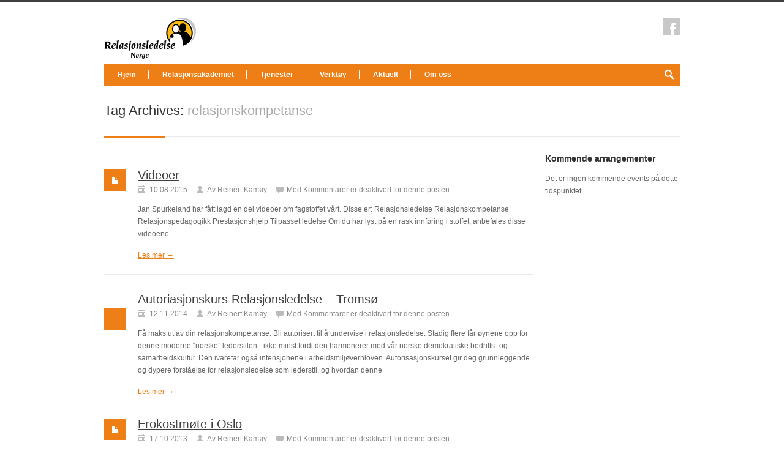

--- FILE ---
content_type: text/html; charset=UTF-8
request_url: https://relasjonsledelse-norge.no/tag/relasjonskompetanse-2/
body_size: 8784
content:
<!DOCTYPE html>
<!--[if IE 7 ]><html class="ie ie7" lang="nb-NO"><![endif]-->
<!--[if IE 8 ]><html class="ie ie8" lang="nb-NO"><![endif]-->
<!--[if (gte IE 9)|!(IE)]><!--><html lang="nb-NO"><!--<![endif]-->
<head>
<!-- Basic Page Needs
	================================================== -->

	<meta charset ="UTF-8" />
	<title>  relasjonskompetanse</title>

	<meta name="description" content="" />

	<link rel="alternate" type="application/rss+xml" title="Relasjonsledelse Norge RSS Feed" href="https://relasjonsledelse-norge.no/feed/" />
	<link rel="profile" href="http://gmpg.org/xfn/11" />
	<link rel="pingback" href="https://relasjonsledelse-norge.no/wordpress/xmlrpc.php" />
	<link rel="shortcut icon" type="image/x-icon" href="https://relasjonsledelse-norge.no/content/themes/relasjonsledelse/images/favicon.ico" />
<!-- Mobile Specific
================================================== -->
	<meta name="viewport" content="width=device-width, initial-scale=1, maximum-scale=1">

<!-- CSS
	================================================== -->
	<link rel="stylesheet" media="screen, print" href="https://relasjonsledelse-norge.no/content/themes/relasjonsledelse/style.css" />
	
	<link rel="stylesheet" href="https://relasjonsledelse-norge.no/content/themes/relasjonsledelse/css/lightwide.css" type="text/css" media="screen" id="layout"/>




<!-- Fonts
	================================================== -->
	<!-- Java Script
	================================================== -->

	<link rel='dns-prefetch' href='//s.w.org' />
<link rel="alternate" type="application/rss+xml" title="Relasjonsledelse Norge &raquo; strøm" href="https://relasjonsledelse-norge.no/feed/" />
<link rel="alternate" type="application/rss+xml" title="Relasjonsledelse Norge &raquo; kommentarstrøm" href="https://relasjonsledelse-norge.no/comments/feed/" />
<link rel="alternate" type="text/calendar" title="Relasjonsledelse Norge &raquo; iCal-feed" href="https://relasjonsledelse-norge.no/events/?ical=1" />
<link rel="alternate" type="application/rss+xml" title="Relasjonsledelse Norge &raquo; relasjonskompetanse stikkord-strøm" href="https://relasjonsledelse-norge.no/tag/relasjonskompetanse-2/feed/" />
		<script type="text/javascript">
			window._wpemojiSettings = {"baseUrl":"https:\/\/s.w.org\/images\/core\/emoji\/13.0.1\/72x72\/","ext":".png","svgUrl":"https:\/\/s.w.org\/images\/core\/emoji\/13.0.1\/svg\/","svgExt":".svg","source":{"concatemoji":"https:\/\/relasjonsledelse-norge.no\/wordpress\/wp-includes\/js\/wp-emoji-release.min.js?ver=5.6.16"}};
			!function(e,a,t){var n,r,o,i=a.createElement("canvas"),p=i.getContext&&i.getContext("2d");function s(e,t){var a=String.fromCharCode;p.clearRect(0,0,i.width,i.height),p.fillText(a.apply(this,e),0,0);e=i.toDataURL();return p.clearRect(0,0,i.width,i.height),p.fillText(a.apply(this,t),0,0),e===i.toDataURL()}function c(e){var t=a.createElement("script");t.src=e,t.defer=t.type="text/javascript",a.getElementsByTagName("head")[0].appendChild(t)}for(o=Array("flag","emoji"),t.supports={everything:!0,everythingExceptFlag:!0},r=0;r<o.length;r++)t.supports[o[r]]=function(e){if(!p||!p.fillText)return!1;switch(p.textBaseline="top",p.font="600 32px Arial",e){case"flag":return s([127987,65039,8205,9895,65039],[127987,65039,8203,9895,65039])?!1:!s([55356,56826,55356,56819],[55356,56826,8203,55356,56819])&&!s([55356,57332,56128,56423,56128,56418,56128,56421,56128,56430,56128,56423,56128,56447],[55356,57332,8203,56128,56423,8203,56128,56418,8203,56128,56421,8203,56128,56430,8203,56128,56423,8203,56128,56447]);case"emoji":return!s([55357,56424,8205,55356,57212],[55357,56424,8203,55356,57212])}return!1}(o[r]),t.supports.everything=t.supports.everything&&t.supports[o[r]],"flag"!==o[r]&&(t.supports.everythingExceptFlag=t.supports.everythingExceptFlag&&t.supports[o[r]]);t.supports.everythingExceptFlag=t.supports.everythingExceptFlag&&!t.supports.flag,t.DOMReady=!1,t.readyCallback=function(){t.DOMReady=!0},t.supports.everything||(n=function(){t.readyCallback()},a.addEventListener?(a.addEventListener("DOMContentLoaded",n,!1),e.addEventListener("load",n,!1)):(e.attachEvent("onload",n),a.attachEvent("onreadystatechange",function(){"complete"===a.readyState&&t.readyCallback()})),(n=t.source||{}).concatemoji?c(n.concatemoji):n.wpemoji&&n.twemoji&&(c(n.twemoji),c(n.wpemoji)))}(window,document,window._wpemojiSettings);
		</script>
		<style type="text/css">
img.wp-smiley,
img.emoji {
	display: inline !important;
	border: none !important;
	box-shadow: none !important;
	height: 1em !important;
	width: 1em !important;
	margin: 0 .07em !important;
	vertical-align: -0.1em !important;
	background: none !important;
	padding: 0 !important;
}
</style>
	<link rel='stylesheet' id='tribe-common-skeleton-style-css'  href='https://relasjonsledelse-norge.no/content/plugins/the-events-calendar/common/src/resources/css/common-skeleton.min.css?ver=4.12.16' type='text/css' media='all' />
<link rel='stylesheet' id='tribe-tooltip-css'  href='https://relasjonsledelse-norge.no/content/plugins/the-events-calendar/common/src/resources/css/tooltip.min.css?ver=4.12.16' type='text/css' media='all' />
<link rel='stylesheet' id='wp-block-library-css'  href='https://relasjonsledelse-norge.no/wordpress/wp-includes/css/dist/block-library/style.min.css?ver=5.6.16' type='text/css' media='all' />
<link rel='stylesheet' id='rs-settings-css'  href='https://relasjonsledelse-norge.no/content/themes/relasjonsledelse/revslider/rs-plugin/css/settings.css?ver=5.6.16' type='text/css' media='all' />
<link rel='stylesheet' id='rs-captions-css'  href='https://relasjonsledelse-norge.no/content/themes/relasjonsledelse/revslider/rs-plugin/css/captions.css?ver=5.6.16' type='text/css' media='all' />
<link rel='stylesheet' id='pp-woocommerce-css'  href='https://relasjonsledelse-norge.no/content/themes/relasjonsledelse/css/woocommerce.css?ver=5.6.16' type='text/css' media='all' />
<script type='text/javascript' src='https://relasjonsledelse-norge.no/wordpress/wp-includes/js/jquery/jquery.min.js?ver=3.5.1' id='jquery-core-js'></script>
<script type='text/javascript' src='https://relasjonsledelse-norge.no/wordpress/wp-includes/js/jquery/jquery-migrate.min.js?ver=3.3.2' id='jquery-migrate-js'></script>
<script type='text/javascript' src='https://relasjonsledelse-norge.no/content/themes/relasjonsledelse/revslider/rs-plugin/js/jquery.themepunch.plugins.min.js?ver=5.6.16' id='themepunch.plugins-js'></script>
<script type='text/javascript' src='https://relasjonsledelse-norge.no/content/themes/relasjonsledelse/revslider/rs-plugin/js/jquery.themepunch.revolution.min.js?ver=5.6.16' id='revslider-jquery.themepunch.revolution.min-js'></script>
<link rel="https://api.w.org/" href="https://relasjonsledelse-norge.no/wp-json/" /><link rel="alternate" type="application/json" href="https://relasjonsledelse-norge.no/wp-json/wp/v2/tags/22" /><link rel="EditURI" type="application/rsd+xml" title="RSD" href="https://relasjonsledelse-norge.no/wordpress/xmlrpc.php?rsd" />
<link rel="wlwmanifest" type="application/wlwmanifest+xml" href="https://relasjonsledelse-norge.no/wordpress/wp-includes/wlwmanifest.xml" /> 
<meta name="generator" content="WordPress 5.6.16" />
<meta name="tec-api-version" content="v1"><meta name="tec-api-origin" content="https://relasjonsledelse-norge.no"><link rel="https://theeventscalendar.com/" href="https://relasjonsledelse-norge.no/wp-json/tribe/events/v1/events/?tags=relasjonskompetanse-2" /><style type="text/css" id="custom-background-css">
body.custom-background { background-image: url("https://relasjonsledelse-norge.idrift.no/content/themes/relasjonsledelse/images/bg/noise.png"); background-position: left top; background-size: auto; background-repeat: repeat; background-attachment: fixed; }
</style>
	

</head>
  <body class="archive tag tag-relasjonskompetanse-2 tag-22 custom-background tribe-no-js sb wide light">
<!-- Wrapper Start -->
<div id="wrapper">


<!-- Header
================================================== -->

<!-- 960 Container -->
<div class="container ie-dropdown-fix">

<!-- Header -->
	<div id="header">
				<!-- Logo -->
		<div class="six  columns">
			<div id="logo">
														<a href="https://relasjonsledelse-norge.no/" title="Relasjonsledelse Norge" rel="home">
						<img src="http://relasjonsledelse-norge.no/content/uploads/2013/04/RL-Norge-LOGO-rgb-150px.png" alt="Relasjonsledelse Norge"/>
					</a>
					
												<div class="clear"></div>
			</div>
		</div>

		<!-- Social / Contact -->
		<div class="ten  columns">

			<ul class="social-icons"><li class="facebook"><a title="Facebook" href="http://www.facebook.com/pages/Relasjonsledelse-Norge/122531984474033?ref=ts&fref=ts">facebook</a></li></ul>

			<div class="clear"></div>
								</div>

	</div>
	<!-- Header / End -->

<!-- Navigation -->
	<div class="sixteen columns">

		<div id="navigation">
			<div id="mainmenu-cont" class="menu-hovedmeny-container"><ul id="menu-hovedmeny" class="dropmenu main-menu"><li id="menu-item-219" class="menu-item menu-item-type-custom menu-item-object-custom menu-item-home menu-item-219"><a href="http://relasjonsledelse-norge.no">Hjem</a></li><li id="menu-item-1458" class="menu-item menu-item-type-post_type menu-item-object-page menu-item-has-children menu-item-1458"><a href="https://relasjonsledelse-norge.no/relasjonsakademiet/">Relasjonsakademiet</a><ul class="sub-menu">	<li id="menu-item-1974" class="menu-item menu-item-type-custom menu-item-object-custom menu-item-1974"><a href="http://relasjonsledelse.no/default.asp?tekst=MadeiraOmtale">Madeira Leadership Seminar</a></li></ul></li><li id="menu-item-294" class="menu-item menu-item-type-post_type menu-item-object-page menu-item-has-children menu-item-294"><a href="https://relasjonsledelse-norge.no/hva-kan-vi-gjore/">Tjenester</a><ul class="sub-menu">	<li id="menu-item-22" class="menu-item menu-item-type-post_type menu-item-object-page menu-item-22"><a href="https://relasjonsledelse-norge.no/hva-kan-vi-gjore/relasjonskompetanse/">Relasjonskompetanse</a></li>	<li id="menu-item-23" class="menu-item menu-item-type-post_type menu-item-object-page menu-item-23"><a href="https://relasjonsledelse-norge.no/hva-kan-vi-gjore/relasjonsledelse/">Relasjonsledelse</a></li>	<li id="menu-item-21" class="menu-item menu-item-type-post_type menu-item-object-page menu-item-21"><a href="https://relasjonsledelse-norge.no/hva-kan-vi-gjore/relasjonspedagogikk/">Relasjonspedagogikk</a></li>	<li id="menu-item-1279" class="menu-item menu-item-type-post_type menu-item-object-page menu-item-1279"><a href="https://relasjonsledelse-norge.no/hva-kan-vi-gjore/kurs/">Studier</a></li>	<li id="menu-item-656" class="menu-item menu-item-type-post_type menu-item-object-page menu-item-656"><a href="https://relasjonsledelse-norge.no/hva-kan-vi-gjore/boker/">Bøker</a></li></ul></li><li id="menu-item-20" class="menu-item menu-item-type-post_type menu-item-object-page menu-item-20"><a href="https://relasjonsledelse-norge.no/verktoy/">Verktøy</a></li><li id="menu-item-762" class="menu-item menu-item-type-custom menu-item-object-custom menu-item-has-children menu-item-762"><a href="#">Aktuelt</a><ul class="sub-menu">	<li id="menu-item-889" class="menu-item menu-item-type-custom menu-item-object-custom menu-item-889"><a href="http://relasjonsledelse-norge.no/events/">Kurskalender</a></li>	<li id="menu-item-751" class="menu-item menu-item-type-post_type menu-item-object-page menu-item-751"><a href="https://relasjonsledelse-norge.no/aktuelt/hva-kan-vi-tilby/">Referanser og kunder</a></li></ul></li><li id="menu-item-837" class="menu-item menu-item-type-post_type menu-item-object-page menu-item-has-children menu-item-837"><a href="https://relasjonsledelse-norge.no/om-oss/">Om oss</a><ul class="sub-menu">	<li id="menu-item-923" class="menu-item menu-item-type-post_type menu-item-object-page menu-item-923"><a href="https://relasjonsledelse-norge.no/kontakt/">Kontakt oss</a></li>	<li id="menu-item-290" class="menu-item menu-item-type-post_type menu-item-object-page menu-item-290"><a href="https://relasjonsledelse-norge.no/hvorfor-relasjonsledelse/">Hvorfor oss?</a></li>	<li id="menu-item-272" class="menu-item menu-item-type-post_type menu-item-object-page menu-item-272"><a href="https://relasjonsledelse-norge.no/historie/">Historien vår</a></li>	<li id="menu-item-1572" class="menu-item menu-item-type-post_type menu-item-object-page menu-item-1572"><a href="https://relasjonsledelse-norge.no/samarbeidspartnere/">Samarbeidspartnere</a></li>	<li id="menu-item-657" class="menu-item menu-item-type-post_type menu-item-object-page menu-item-657"><a href="https://relasjonsledelse-norge.no/media/">Mediaomtale</a></li></ul></li></ul></div>			<select class="selectnav"><option value="/">Select Page</option><option value="http://relasjonsledelse-norge.no" class="menu-item menu-item-type-custom menu-item-object-custom menu-item-home menu-item-219">Hjem</option><option value="https://relasjonsledelse-norge.no/relasjonsakademiet/" class="menu-item menu-item-type-post_type menu-item-object-page menu-item-has-children menu-item-1458">Relasjonsakademiet</option><option value="http://relasjonsledelse.no/default.asp?tekst=MadeiraOmtale" class="menu-item menu-item-type-custom menu-item-object-custom menu-item-1974">&nbsp;&nbsp;&nbsp;&nbsp;Madeira Leadership Seminar</option><option value="https://relasjonsledelse-norge.no/hva-kan-vi-gjore/" class="menu-item menu-item-type-post_type menu-item-object-page menu-item-has-children menu-item-294">Tjenester</option><option value="https://relasjonsledelse-norge.no/hva-kan-vi-gjore/relasjonskompetanse/" class="menu-item menu-item-type-post_type menu-item-object-page menu-item-22">&nbsp;&nbsp;&nbsp;&nbsp;Relasjonskompetanse</option><option value="https://relasjonsledelse-norge.no/hva-kan-vi-gjore/relasjonsledelse/" class="menu-item menu-item-type-post_type menu-item-object-page menu-item-23">&nbsp;&nbsp;&nbsp;&nbsp;Relasjonsledelse</option><option value="https://relasjonsledelse-norge.no/hva-kan-vi-gjore/relasjonspedagogikk/" class="menu-item menu-item-type-post_type menu-item-object-page menu-item-21">&nbsp;&nbsp;&nbsp;&nbsp;Relasjonspedagogikk</option><option value="https://relasjonsledelse-norge.no/hva-kan-vi-gjore/kurs/" class="menu-item menu-item-type-post_type menu-item-object-page menu-item-1279">&nbsp;&nbsp;&nbsp;&nbsp;Studier</option><option value="https://relasjonsledelse-norge.no/hva-kan-vi-gjore/boker/" class="menu-item menu-item-type-post_type menu-item-object-page menu-item-656">&nbsp;&nbsp;&nbsp;&nbsp;Bøker</option><option value="https://relasjonsledelse-norge.no/verktoy/" class="menu-item menu-item-type-post_type menu-item-object-page menu-item-20">Verktøy</option><option value="#" class="menu-item menu-item-type-custom menu-item-object-custom menu-item-has-children menu-item-762">Aktuelt</option><option value="http://relasjonsledelse-norge.no/events/" class="menu-item menu-item-type-custom menu-item-object-custom menu-item-889">&nbsp;&nbsp;&nbsp;&nbsp;Kurskalender</option><option value="https://relasjonsledelse-norge.no/aktuelt/hva-kan-vi-tilby/" class="menu-item menu-item-type-post_type menu-item-object-page menu-item-751">&nbsp;&nbsp;&nbsp;&nbsp;Referanser og kunder</option><option value="https://relasjonsledelse-norge.no/om-oss/" class="menu-item menu-item-type-post_type menu-item-object-page menu-item-has-children menu-item-837">Om oss</option><option value="https://relasjonsledelse-norge.no/kontakt/" class="menu-item menu-item-type-post_type menu-item-object-page menu-item-923">&nbsp;&nbsp;&nbsp;&nbsp;Kontakt oss</option><option value="https://relasjonsledelse-norge.no/hvorfor-relasjonsledelse/" class="menu-item menu-item-type-post_type menu-item-object-page menu-item-290">&nbsp;&nbsp;&nbsp;&nbsp;Hvorfor oss?</option><option value="https://relasjonsledelse-norge.no/historie/" class="menu-item menu-item-type-post_type menu-item-object-page menu-item-272">&nbsp;&nbsp;&nbsp;&nbsp;Historien vår</option><option value="https://relasjonsledelse-norge.no/samarbeidspartnere/" class="menu-item menu-item-type-post_type menu-item-object-page menu-item-1572">&nbsp;&nbsp;&nbsp;&nbsp;Samarbeidspartnere</option><option value="https://relasjonsledelse-norge.no/media/" class="menu-item menu-item-type-post_type menu-item-object-page menu-item-657">&nbsp;&nbsp;&nbsp;&nbsp;Mediaomtale</option></select>
			<!-- Search Form -->
					<div class="search-form">
				<form action=" https://relasjonsledelse-norge.no " id="searchform" method="get">
					<input type="text" class="search-text-box"   name="s">
				</form>
			</div>
					</div>
		<div class="clear"></div>

	</div>
	<!-- Navigation / End -->

</div>
<!-- 960 Container / End -->

<!-- 960 Container -->
<div class="container">

	<div class="sixteen columns">
	
		<!-- Page Title -->
		<div id="page-title">
			<h2> Tag Archives:<span> relasjonskompetanse</span></h2>
			<div id="bolded-line"></div>
		</div>
		<!-- Page Title / End -->

	</div>
</div>
<!-- 960 Container / End -->

<!-- 960 Container -->
<div class="container">
<!-- Blog Posts
	================================================== -->
	<div class="twelve columns">
	
		<!-- Post -->

		
		<div class="loop post-1227 post type-post status-publish format-standard hentry category-uncategorized tag-relasjonskompetanse-2 tag-relasjonsledelse tag-relasjonspedagogikk" id="post-1227" >

			
												<a href="#" class="post-icon "></a>
								<div class="post-content">
					<div class="post-title">
							<h2>
								<a href="https://relasjonsledelse-norge.no/uncategorized/videoer/" title="Permalink to Videoer" rel="bookmark">
									Videoer								</a>
							</h2>
					</div>

					<div class="post-meta">
						<span><i class="mini-ico-calendar"></i><a href="https://relasjonsledelse-norge.no/uncategorized/videoer/" class="published-time" title="12:24" rel="bookmark">10.08.2015</a></span> 
						<span><i class="mini-ico-user"></i>Av  <a class="author-link" href="https://relasjonsledelse-norge.no/author/adminreinert/">Reinert Kamøy</a></span>
						<span><i class="mini-ico-comment"></i>Med <span class="comments-link">Kommentarer er deaktivert for denne posten</span></span> </div>
						<div class="post-description">
							<p>Jan Spurkeland har fått lagd en del videoer om fagstoffet vårt. Disse er: Relasjonsledelse Relasjonskompetanse Relasjonspedagogikk Prestasjonshjelp Tilpasset ledelse Om du har lyst på en rask innføring i stoffet, anbefales disse videoene.</p>
						</div>
						<a class="post-entry" href="https://relasjonsledelse-norge.no/uncategorized/videoer/">Les mer &rarr;</a>
					</div>
			</div>
			<!-- Post -->
		
		<div class="loop post-1169 tribe_events type-tribe_events status-publish hentry tag-kurs tag-relasjonskompetanse-2 tribe_events_cat-kurs-og-seminarer cat_kurs-og-seminarer" id="post-1169" >

			
												<a href="#" class="post-icon "></a>
								<div class="post-content">
					<div class="post-title">
							<h2>
								<a href="https://relasjonsledelse-norge.no/event/autoriasjonskurs-relasjonsledelse-tromso/" title="Permalink to Autoriasjonskurs Relasjonsledelse &#8211; Tromsø" rel="bookmark">
									Autoriasjonskurs Relasjonsledelse &#8211; Tromsø								</a>
							</h2>
					</div>

					<div class="post-meta">
						<span><i class="mini-ico-calendar"></i><a href="https://relasjonsledelse-norge.no/event/autoriasjonskurs-relasjonsledelse-tromso/" class="published-time" title="08:00" rel="bookmark">12.11.2014</a></span> 
						<span><i class="mini-ico-user"></i>Av  <a class="author-link" href="https://relasjonsledelse-norge.no/author/adminreinert/">Reinert Kamøy</a></span>
						<span><i class="mini-ico-comment"></i>Med <span class="comments-link">Kommentarer er deaktivert for denne posten</span></span> </div>
						<div class="post-description">
							<p>Få maks ut av din relasjonskompetanse: Bli autorisert til å undervise i relasjonsledelse. Stadig flere får øynene opp for denne moderne “norske” lederstilen –ikke minst fordi den harmonerer med vår norske demokratiske bedrifts‐ og samarbeidskultur. Den ivaretar også intensjonene i arbeidsmiljøvernloven. Autorisasjonskurset gir deg grunnleggende og dypere forståelse for relasjonsledelse som lederstil, og hvordan denne</p>
						</div>
						<a class="post-entry" href="https://relasjonsledelse-norge.no/event/autoriasjonskurs-relasjonsledelse-tromso/">Les mer &rarr;</a>
					</div>
			</div>
			<!-- Post -->
		
		<div class="loop post-962 post type-post status-publish format-standard hentry category-uncategorized category-kursnyheter tag-frokostmote tag-kurs tag-oslo tag-relasjonskompetanse-2 tag-relasjonsledelse" id="post-962" >

			
												<a href="#" class="post-icon "></a>
								<div class="post-content">
					<div class="post-title">
							<h2>
								<a href="https://relasjonsledelse-norge.no/uncategorized/frokostmote-i-oslo/" title="Permalink to Frokostmøte i Oslo" rel="bookmark">
									Frokostmøte i Oslo								</a>
							</h2>
					</div>

					<div class="post-meta">
						<span><i class="mini-ico-calendar"></i><a href="https://relasjonsledelse-norge.no/uncategorized/frokostmote-i-oslo/" class="published-time" title="18:08" rel="bookmark">17.10.2013</a></span> 
						<span><i class="mini-ico-user"></i>Av  <a class="author-link" href="https://relasjonsledelse-norge.no/author/adminreinert/">Reinert Kamøy</a></span>
						<span><i class="mini-ico-comment"></i>Med <span class="comments-link">Kommentarer er deaktivert for denne posten</span></span> </div>
						<div class="post-description">
							<p>Relasjonsledelse Norge arrangerer frokostmøte nå i november i Oslo om Relasjonsledelse og Relasjonskompetanse. Les mer</p>
						</div>
						<a class="post-entry" href="https://relasjonsledelse-norge.no/uncategorized/frokostmote-i-oslo/">Les mer &rarr;</a>
					</div>
			</div>
			<!-- Post -->
		
		<div class="loop post-959 post type-post status-publish format-standard hentry category-uncategorized category-kursnyheter tag-bergen tag-frokostmote tag-kurs tag-relasjonskompetanse-2 tag-relasjonsledelse" id="post-959" >

			
												<a href="#" class="post-icon "></a>
								<div class="post-content">
					<div class="post-title">
							<h2>
								<a href="https://relasjonsledelse-norge.no/uncategorized/frokostmote-i-bergen/" title="Permalink to Frokostmøte i Bergen" rel="bookmark">
									Frokostmøte i Bergen								</a>
							</h2>
					</div>

					<div class="post-meta">
						<span><i class="mini-ico-calendar"></i><a href="https://relasjonsledelse-norge.no/uncategorized/frokostmote-i-bergen/" class="published-time" title="18:02" rel="bookmark">17.10.2013</a></span> 
						<span><i class="mini-ico-user"></i>Av  <a class="author-link" href="https://relasjonsledelse-norge.no/author/adminreinert/">Reinert Kamøy</a></span>
						<span><i class="mini-ico-comment"></i>Med <span class="comments-link">Kommentarer er deaktivert for denne posten</span></span> </div>
						<div class="post-description">
							<p>Relasjonsledelse Norge arrangerer frokostmøte nå i november i Bergen om Relasjonsledelse og Relasjonskompetanse. Les mer</p>
						</div>
						<a class="post-entry" href="https://relasjonsledelse-norge.no/uncategorized/frokostmote-i-bergen/">Les mer &rarr;</a>
					</div>
			</div>
			<!-- Post -->
		


		<div class="pagination">
			
</div>

</div> <!-- eof eleven column -->


<div class="four columns">
	<div class="blog-sidebar">
		<div id="tribe-events-list-widget-3" class="widget  tribe-events-list-widget"><div class="headline no-margin"><h4>Kommende arrangementer</h4></div>	<p>Det er ingen kommende events på dette tidspunktet.</p>
</div>
				</div>
	</div>

</div>
</div>
<!-- Wrapper / End -->


<!-- Footer Start -->
<div id="footer">

	<!-- 960 Container -->
	<div class="container">

		<div class="eight columns">
			 <div id="tribe-events-list-widget-2" class="widget tribe-events-list-widget"><div class="footer-headline"><h4>Kommende arrangementer</h4></div>	<p>Det er ingen kommende events på dette tidspunktet.</p>
</div>		</div>

		<div class="eight columns">
			<div id="text-13" class="widget widget_text"><div class="footer-headline"><h4>Facebook</h4></div>			<div class="textwidget"><div style="background-color:#FFFFFF;"><iframe src="//www.facebook.com/plugins/likebox.php?href=https%3A%2F%2Fwww.facebook.com%2Fpages%2FRelasjonsledelse-Norge%2F122531984474033&amp;width=460&amp;height=380&amp;show_faces=false&amp;colorscheme=light&amp;stream=true&amp;show_border=false&amp;header=false&amp;appId=178632913975" scrolling="no" frameborder="0" style="border:none; overflow:hidden; width:100%; height:395px;" allowTransparency="false"></iframe></div></div>
		</div>		</div>

		<div class="sixteen columns">
			<div id="footer-bottom">
				<strong>© Relasjonsledelse Norge</strong> er et nettverk av erfarne og autoriserte konsulenter.				<div id="scroll-top-top"><a href="#"></a></div>
			</div>
		</div>

	</div>
	<!-- 960 Container End -->

</div>
<!-- Footer End -->


		<script>
		( function ( body ) {
			'use strict';
			body.className = body.className.replace( /\btribe-no-js\b/, 'tribe-js' );
		} )( document.body );
		</script>
		 <style type="text/css">

 
  #logo {
    margin-top:0px;    margin-bottom:5px;  }

  #tagline {
      }

  #header {
    min-height: 75px;
  }


  
          .selected, .selected:hover, #backtotop a:hover,.feature-circle.blue,.prev:hover, .next:hover,.mr-rotato-prev:hover, .mr-rotato-next:hover,.flex-direction-nav a:hover,
      .post .flex-direction-nav a:hover, .project .flex-direction-nav a:hover { background-color: ; }
    
          h1, h2, h3, h4, h5, h6 {
        color:        }
         a:hover, a:focus { color: ; }

          a, a:visited { color:  ; }

            body { font-size: 11px }
          #navigation ul li a:hover,
      #navigation ul li:hover > a,
      #bolded-line,
      .button.gray:hover,
      .button.light:hover,
      .price_slider_wrapper .ui-slider-horizontal .ui-slider-range,
      .button.color,
      .onsale,
      input[type="submit"] {
        background: #ed7f16;
      }
      .blog-sidebar .widget #twitter-blog li a,
      a, a:hover,
      .testimonials-author,
      .shop-item span.price,
      a.post-entry {
        color: #ed7f16      }

      #navigation > div > ul > li.current-menu-item > a,
      .pricing-table .color-3 h3, .color-3 .sign-up,
      .flex-direction-nav .flex-prev:hover,
      .flex-direction-nav .flex-next:hover,
      .tp-leftarrow:hover,
      .tp-rightarrow:hover,
      #scroll-top-top a,
      .quantity .plus:hover,#content .quantity .plus:hover,.quantity .minus:hover,#content .quantity .minus:hover,
      .post-icon {
        background-color:#ed7f16;
      }

      .mr-rotato-prev:hover,
      .mr-rotato-next:hover,
      li.current,
      .tagcloud a:hover {
        background-color: #ed7f16;
        border-color: #ed7f16;
      }

      #filters a:hover,
      .selected,
      .wp-pagenavi .current,
      .pagination .current,
      #portfolio-navi a:hover {
        background-color: #ed7f16 !important;
        border: 1px solid #ed7f16 !important;
      }
      .pricing-table .color-3 h4 {
        background-color:#ed7f16;
        opacity:0.8
      }

              .image-overlay-link, .image-overlay-zoom {
        background-color: rgba(237,127,22,0.7);
       }

      body
{
  font-size:12px;
}

ul li
{
  list-style:disc inside
}

ol li
{
  list-style: decimal inside
}

.flexslider ul li
{
  list-style:none;
}

.post a,
.post a:hover,
.post a:visited
{
  text-decoration:underline;
}

.headline
{
  background:none;
}

#footer-bottom strong
{
  color:inherit;
}

#navigation
{
  background-color:#ed7f16;
}

#navigation ul li a
{
  padding:9px 21px 9px 22px;
}

#navigation ul li a:hover,
#navigation ul li:hover > a
{
  color:#666666;
  background-color:#FFFFFF;
}

#navigation > div > ul > li.current-menu-item > a
{
  background: url(/content/themes/relasjonsledelse/images/navigation-divider.png) no-repeat scroll right 50% transparent;
}

#navigation > div > ul > li.current-menu-item > a:hover
{
  background-color:#FFFFFF;
}

#navigation ul ul
{
  background-color:#FFFFFF;
  border:1px solid #D1D1D1;
}

#navigation ul ul li a
{
  color:#666666;
  border:0;
}

#navigation ul ul li a:hover
{
  color:#666666;
  background-color:#F2F2F2;
}

li.field
{
  margin:0px 0px 24px 0px;
  float:left;
  width:280px;
}

li.field.submit
{
  margin:188px 0px 0px 20px;
}

.social-icons.about
{
  margin-bottom:30px;
}

#footer
{
  background-color:#888888;
}

#footer-bottom
{
  border-top:solid 1px #ffffff;
}

#footer .headline h4, .footer-headline h4
{
  background-color:#888888;
}

#footer, #footer p, #footer a
{
  color:#FFFFFF;
}

.search-form .search-text-box
{
  padding:10px 0px 10px 0px;
  width:42px;
  background-position: -1px 55%;
}

.search-form .search-text-box:focus
{
  padding: 10px 18px 10px 48px;
  color:#666666;
  background-image: url(/content/themes/relasjonsledelse/images/search-ico-alt.png);
  background-position: 30px 55%;
  background-color:#FFFFFF;
  border:solid 1px #CCCCCC;
}

.mymail-form input,
.mymail-form input.required,
.mymail-form input:focus,
.mymail-form input.required:focus
{
  color:#000000;
}

.mymail-form .submit-button
{
  color:#FFFFFF;
}

#footer .mymail-form .mymail-form-info p,
#footer .mymail-form .mymail-form-info ul li
{
  color:#000000;
}

.tribe-events-before-html h1, .tribe-events-after-html h1, #tribe-events-pg-template .tribe-events-content h1
{
  margin:0;
}      </style>
      <script> /* <![CDATA[ */var tribe_l10n_datatables = {"aria":{"sort_ascending":": activate to sort column ascending","sort_descending":": activate to sort column descending"},"length_menu":"Show _MENU_ entries","empty_table":"No data available in table","info":"Showing _START_ to _END_ of _TOTAL_ entries","info_empty":"Showing 0 to 0 of 0 entries","info_filtered":"(filtered from _MAX_ total entries)","zero_records":"No matching records found","search":"Search:","all_selected_text":"All items on this page were selected. ","select_all_link":"Select all pages","clear_selection":"Clear Selection.","pagination":{"all":"All","next":"Neste","previous":"Previous"},"select":{"rows":{"0":"","_":": Selected %d rows","1":": Selected 1 row"}},"datepicker":{"dayNames":["s\u00f8ndag","mandag","tirsdag","onsdag","torsdag","fredag","l\u00f8rdag"],"dayNamesShort":["s\u00f8n","man","tir","ons","tor","fre","l\u00f8r"],"dayNamesMin":["S","M","T","O","T","F","L"],"monthNames":["januar","februar","mars","april","mai","juni","juli","august","september","oktober","november","desember"],"monthNamesShort":["januar","februar","mars","april","mai","juni","juli","august","september","oktober","november","desember"],"monthNamesMin":["jan","feb","mar","apr","mai","jun","jul","aug","sep","okt","nov","des"],"nextText":"Neste","prevText":"Forrige","currentText":"I dag","closeText":"Fullf\u00f8rt","today":"I dag","clear":"Nullstill"}};/* ]]> */ </script><link rel='stylesheet' id='tribe-events-custom-jquery-styles-css'  href='https://relasjonsledelse-norge.no/content/plugins/the-events-calendar/vendor/jquery/smoothness/jquery-ui-1.8.23.custom.css?ver=5.3.2.1' type='text/css' media='all' />
<link rel='stylesheet' id='tribe-events-bootstrap-datepicker-css-css'  href='https://relasjonsledelse-norge.no/content/plugins/the-events-calendar/vendor/bootstrap-datepicker/css/bootstrap-datepicker.standalone.min.css?ver=5.3.2.1' type='text/css' media='all' />
<link rel='stylesheet' id='tribe-events-calendar-style-css'  href='https://relasjonsledelse-norge.no/content/plugins/the-events-calendar/src/resources/css/tribe-events-theme.min.css?ver=5.3.2.1' type='text/css' media='all' />
<script type='text/javascript' src='https://relasjonsledelse-norge.no/content/themes/relasjonsledelse/js/jquery.flexslider-min.js?ver=5.6.16' id='flexslider-js'></script>
<script type='text/javascript' src='https://relasjonsledelse-norge.no/content/themes/relasjonsledelse/js/twitter.js?ver=5.6.16' id='twitter-js'></script>
<script type='text/javascript' src='https://relasjonsledelse-norge.no/content/themes/relasjonsledelse/js/tooltip.js?ver=5.6.16' id='tooltip-js'></script>
<script type='text/javascript' src='https://relasjonsledelse-norge.no/content/themes/relasjonsledelse/js/effects.js?ver=5.6.16' id='effects-js'></script>
<script type='text/javascript' src='https://relasjonsledelse-norge.no/content/themes/relasjonsledelse/js/fancybox.js?ver=5.6.16' id='fancybox-js'></script>
<script type='text/javascript' src='https://relasjonsledelse-norge.no/content/themes/relasjonsledelse/js/carousel.js?ver=5.6.16' id='carousel-js'></script>
<script type='text/javascript' src='https://relasjonsledelse-norge.no/content/themes/relasjonsledelse/js/jquery.isotope.min.js?ver=5.6.16' id='isotope-js'></script>
<script type='text/javascript' src='https://relasjonsledelse-norge.no/content/themes/relasjonsledelse/js/custom.js?ver=5.6.16' id='custom-js'></script>
<script type='text/javascript' src='https://relasjonsledelse-norge.no/wordpress/wp-includes/js/wp-embed.min.js?ver=5.6.16' id='wp-embed-js'></script>

</body>
</html>


--- FILE ---
content_type: text/css
request_url: https://relasjonsledelse-norge.no/content/themes/relasjonsledelse/style.css
body_size: 91675
content:
/*
	Theme Name:     Centum WP
    Description:    WordPress Business Theme
    Version:	2.0
    Author:		purethemes
	Theme URI:  http://themeforest.net/user/purethemes/portfolio
	Author URI: http://themeforest.net/user/purethemes/portfolio
	License URI: http://www.gnu.org/licenses/gpl-2.0.html
	*/


	/* =================================================================== */
/* Import Section
====================================================================== */
@import url("css/base.css");				/* Default Reset, Typography, Forms, etc. */
@import url("css/skeleton.css");			/* 960 Grid + Media Query Layouts */
@import url("css/fancybox.css");			/* FancyBox Styles */

a:visited {
	color:#444
}
/* =================================================================== */
/* Header
====================================================================== */
#header {min-height: 100px;}

/* Logo / Tagline
====================================*/
#logo {
	margin-top: 22px;
}

#logo a img { float: left; }

h2.logo,
h1.logo {
	float: left;
	font-size: 28px;
	line-height: 50px;
}
h2.logo a,
h1.logo a {
	font-size:24px;
	color:#000;
	margin:0px
}
#tagline {
	color: #888;
	border-left: 1px solid #e9e9e9;
	margin: 0 0 0 20px;
	padding: 5px 0 5px 20px;
	float: left;
}

/* Contact Details
====================================*/
#contact-details {
	float: right;
	margin-top: 40px;
	display: block;
}

#contact-details li {
	display: inline;
	padding-left: 10px;
	margin-left: 10px;
	border-left: 1px solid #e9e9e9;
}

#contact-details li:first-child {
	border: none;
	margin-left: 0;
	padding:0
}

#contact-details i {margin-right: 4px;}
#contact-details a {color: #666;}
#contact-details a:hover {color: #888;}


/* Search Form
====================================*/
.search-form .search-text-box {
	position: absolute;
	right:10px;
	width: 54px;
	background-color: #303030;
	border: none;
	color: transparent;
	font-size: 12px;
	padding: 18px 0;
	cursor: pointer;
	background: url("images/search-ico.png") 5% 50% no-repeat;
	-moz-transition: 0.4s width ease;
	-webkit-transition-duration: 0.4s;
	-webkit-transition-property: width;
	-webkit-transition-timing-function: ease;
	-o-transition-duration: 0.4s;
	-o-transition-property: width;
	-o-transition-timing-function: ease;
	-webkit-box-shadow:  none;
	box-shadow:  none;
}

.search-form .search-text-box:focus {
	font-size: 12px;
	background-color: #303030;
	padding: 18px 18px 18px 58px;
	width: 150px;
	border: none;
	color: #fff;
	cursor: text;
}

body .tp-bannertimer {
	z-index: 45 !important;
}
/* Main Navigation
====================================*/
.selectnav {
	display: none;
	cursor: pointer;
	width: 100%;
	padding: 8px;
	height: 37px;
	float: left;
	font-size: 14px;
	margin: 15px 0;
}

#navigation {
	background: #303030;
	display: block;
	width: 100%;
	float: left;
	max-height: 52px;
	margin: 0 0 15px 0;
}

#navigation ul,
#navigation li {
	list-style:none;
	padding:0;
	margin:0;
	display:inline;
}
#navigation ul li{
	float:left;
	position:relative;
}

#navigation ul li a {
	display: inline-block;
	color: #fff;
	text-decoration: none;
	font-size: 12px;
	font-weight: bold;
	padding: 17px 25px;
	background: url(images/navigation-divider.png) no-repeat right 50%;
}

#navigation ul li a:hover {
	color: #fff;
	-webkit-transition: all 0.1s ease-in-out;
	-moz-transition: all 0.1s ease-in-out;
	-o-transition: all 0.1s ease-in-out;
	-ms-transition: all 0.1s ease-in-out;
	transition: all 0.1s ease-in-out;
}

#navigation ul ul {
	position: absolute;
	display: none;
	top: 51px;
	left: 0;
	background: #303030;
	z-index: 999;
}

#navigation ul ul li a {color: #aaa;}
#navigation  ul > li.current-menu-ancestor > a {
	color:#fff
}
#navigation ul ul li a:hover {
	color: #fff;
}

#navigation ul ul li a {
	display: block;
	width: 150px;
	margin: 0;
	padding: 9px 18px;
	font-family: Arial, sans-serif;
	font-weight: normal;
	font-size: 12px;
	border-bottom: 1px solid #404040;
	background: none;
}

#navigation ul ul ul {
	position: absolute;
	top:0px;
	left:100%;
	z-index: 999;
}

#navigation ul ul ul li a {
	border-bottom: 1px solid #404040 !important;
	border-top: 1px solid transparent;
	background: none;
}

#navigation ul ul li:last-child a, #navigation ul ul li:last-child a:hover {border-bottom: 1px solid transparent}
#navigation ul ul ul li:last-child a {border-bottom: 1px solid transparent !important}
#navigation ul li:hover>ul {opacity: 1; position:absolute; top:99%; left:0;}
#navigation ul ul li:hover>ul {position:absolute; top:0; left:100%; opacity: 1; z-index:497;}

#navigation ul ul li:hover > a {color: #fff;}
#navigation > div > ul > li.current-menu-item > a { background-image:none; }

/* =================================================================== */
/* Flexslider
====================================================================== */
.page-template-template-home-flex-php .slider,
.home .slider {
	margin-bottom: 35px
}
/* Browser Resets
====================================*/
.flex-container a:active,
.flexslider a:active,
.flex-container a:focus,
.flexslider a:focus  {outline: none;}
.slides,
.flex-control-nav,
.flex-direction-nav {margin: 0; padding: 0; list-style: none;}


/* Necessary Styles
====================================*/
.flexslider {margin: 0; padding: 0; min-height: 100px}

/* Hide the slides before the JS is loaded. Avoids image jumping */
.flexslider .slides > li {position: relative;  zoom: 1; display: none; -webkit-backface-visibility: hidden;}
.flexslider .slides > li:first-child { display: block; }
.flexslider .slides img {width: 100%; display: block;}
.flex-pauseplay span {text-transform: capitalize;}

/* Suggested container for "Slide" animation setups. Can replace this with your own, if you wish */
.flexslider {position: relative;  zoom: 1; z-index: 50;}

/* Clearfix for the .slides element */
.slides:after {content: "."; display: block; clear: both; visibility: hidden; line-height: 0; height: 0;}
html[xmlns] .slides {display: block;}
* html .slides {height: 1%;}

/* No JavaScript Fallback */
/* If you are not using another script, such as Modernizr, make sure you
* include js that eliminates this class on page load */
.no-js .slides > li:first-child {display: block;}


/* Default Styles
====================================*/
.flexslider {
	background: #fff;
	zoom: 1;
}

.ie7 .flexslider {margin-bottom: -30px;}

.flex-viewport {max-height: 2000px;}
.loading .flex-viewport {max-height: 300px;}
.flexslider .slides {zoom: 1;}

.loadingflex {
	background:url(images/loader.gif) no-repeat center;
	min-height: 100px
}

/* Direction Nav
====================================*/

.flex-direction-nav a {
	width: 35px;
	height: 35px;
	display: block;
	background-color: #000;
	bottom: 20px;
	right: 20px;
	float: none;
	position: absolute;
	cursor: pointer;
	text-indent: -9999px;
	background-color: #222;
	background: rgba(0, 0, 0, 0.65);
	*bottom: 50px;
	-webkit-transition: all 0.1s ease-in-out;
	-moz-transition: all 0.1s ease-in-out;
	-o-transition: all 0.1s ease-in-out;
	-ms-transition: all 0.1s ease-in-out;
	transition: all 0.1s ease-in-out;
}

.flex-direction-nav .flex-next {
	background-image: url(images/slider-control-right.png);
	background-repeat: no-repeat;
	background-position: 52% 50%;
}

.flex-direction-nav .flex-prev {
	margin-right: 36px;
	background-image: url(images/slider-control-left.png);
	background-repeat: no-repeat;
	background-position: 48% 50%;
}

.flex-direction-nav .flex-prev:hover,
.flex-direction-nav .flex-next:hover {
	opacity: 1;
}

.subpage .flex-direction-nav a {bottom: 0px; right: 0px; *bottom: 30px;}


/* Control Nav
====================================*/
.flex-control-nav {
	width: 100%;
	position: absolute;
	bottom: -30px;
	text-align: center;
}

.flex-control-nav li {
	margin: 0 3px 0 0;
	display: inline-block;
	zoom: 1;
	*display: inline;
}

.flex-control-paging li a {
	width: 14px;
	height: 14px;
	display: block;
	background: #c8c8c8;
	cursor: pointer;
	text-indent: -9999px;
	-webkit-border-radius: 20px;
	-moz-border-radius: 20px;
	-o-border-radius: 20px;
	border-radius: 20px;
}

.flex-control-paging li a:hover,
.flex-control-paging li a.flex-active {
	background: #505050;
}

.flex-control-paging li a.flex-active {
	cursor: default;
}


/* Caption
====================================*/
.slide-caption {
	width: 30%;
	padding: 22px;
	margin: 0 0 20px 20px;
	position: absolute;
	display: block;
	left: 0;
	bottom: 0;
	background-color: #222;
	background: rgba(0, 0, 0, 0.7);
}

.slide-caption.n {background-color: #222; background: rgba(0, 0, 0, 0.6);}

.slide-caption h3 {
	color: #fff;
	font-size: 16px;
	padding-bottom: 10px;
	margin:0;
	line-height: 22px;
}

.slide-caption p {
	margin:0;
	line-height: 19px;
	color: #bbb;
}


/* =================================================================== */
/* Icon Boxes
====================================================================== */
.icon-box-container {margin: 35px 0 15px 0; float:left;}
.icon-boxes-container {margin: 10px 0 -5px 0; float:left;}
.icon-box p, .icon-box h3 {margin-left: 45px;}
.icon-box h3 {line-height: 34px;}

.icon-box i {
	float: left;
	margin: -2px 0 50px 0;
}

/* =================================================================== */
/* Miscellaneous Styles
====================================================================== */
.ie-dropdown-fix { position: relative; z-index: 55;}

/* About
====================================*/
.team-name {
	padding: 15px 0;
	border-bottom: 1px solid #e9e9e9;
	margin-bottom: 15px;

}

.team-name h5 {
	line-height: 18px;
}

.team-name span {
	display: block;
	font-size: 12px;
	font-weight: normal;
	color: #888;
}

.team-about p {
	padding: 0 0 15px 0;
	border-bottom: 1px solid #e9e9e9;
	margin-bottom: 15px;
}

/* Images Overlay
====================================*/
.picture {position: relative;}
.picture.embedcode iframe { height: auto;}
.picture img {width: 100%; height: auto;}
#portfolio-wrapper iframe { display: block; }
.picture.video iframe {width: 100%; height: auto;}
.four .picture.video {
	height:147px;
}
.image-overlay-link,
.image-overlay-zoom {
	height: 100%;
	width: 100%;
	left: 0;
	top: 0;
	position: absolute;
	z-index: 40;
	display: none;
	background-color: #222;
	background: rgba(0, 0, 0, 0.7);
	background-repeat: no-repeat;
	background-position: 50%;
	cursor: pointer;
}

.image-overlay-link {
	background-image: url(images/overlay-icon-01.png);
}

.image-overlay-zoom {
	background-image: url(images/overlay-icon-02.png);
}

/* Headline
====================================*/
.headline {
	background: url(images/headline-bg.png) 0 50% repeat-x;
	display: block;
	margin: 30px 0 8px 0;
}

.no-margin {margin-top: 0;}
.low-margin {margin-top: 15px;}

.headline h3, .headline h4 {
	background-color: #fff;
	display: inline;
	padding: 0 10px 0 0;
}

/* Page Title
====================================*/
#page-title {
	border-bottom: 1px solid #e9e9e9;
	display: block;
	margin: 0 0 25px 0;
}

#page-title h1,
#page-title h2 {
	font-weight: normal;
	padding: 11px 0 26px 0;
	font-size: 22px;
	line-height: 30px;
}
#page-title h1.has-breadcrumbs,
#page-title h2.has-breadcrumbs {
	padding-bottom: 0px
}
#page-title span {
	color: #aaa;
}

#bolded-line {
	text-indent: -9999px;
	height: 3px;
	width: 100px;
	display: block;

	margin-bottom: -2px;
}


/* Client Logo List
====================================*/
.client-list li {
	border: 1px solid #e5e5e5;
	float: left;
	margin: -1px 0 0 -1px;
}


/* =================================================================== */
/* Portfolio
====================================================================== */
.portfolio-item {
	margin: 5px 0 25px 0;
}
#portfolio-wrapper { width: 100% }

/* Thumbnails
====================================*/
.item-description {margin-bottom: 30px;}
.item-description.alt {margin-bottom:0;}
.item-description.related {margin-bottom:0;}

.item-description h5 {
	font-size: 12px;
	/*font-family: Arial, sans-serif;*/
	font-weight: bold;
	line-height: 16px;
	padding: 12px 0 8px 0;
	margin: 0 0 8px 0;
	border-bottom: 1px solid #e9e9e9;
	letter-spacing: 0;
}

.item-description h5 span {
	display: block;
	color: #888;
	font-weight: normal;
	margin-top: 3px;
}

.item-description a {color:#404040;}
.item-description a:hover {color:#666;}
.item-description p {color: #666; margin-bottom: 0;}
.shop-item .item-description a:hover { color: #fff }

/* Filters
====================================*/
#filters {
	position: absolute;
	text-align: right;
	right: 0;
	display: block;
	margin: -55px 2px 0 0;
}

#filters ul li {
	display: inline;
}

#filters a {
	padding: 5px 10px;
	border: 1px solid #ddd;
	display: inline-block;
	color: #888;
	background-color: #fff;
	margin: 0 5px 10px 0;
	-webkit-box-shadow:  0px 1px 1px 0px rgba(180, 180, 180, 0.1);
	box-shadow:  0px 1px 1px 0px rgba(180, 180, 180, 0.1);
	-webkit-transition: all 0.1s ease-in-out;
	-moz-transition: all 0.1s ease-in-out;
	-o-transition: all 0.1s ease-in-out;
	-ms-transition: all 0.1s ease-in-out;
	transition: all 0.1s ease-in-out;
}

#filters a:hover,
.selected {
	color: #fff !important;
}


/* Portfolio Navigation
====================================*/
#portfolio-navi {
	position: absolute;
	right: 0;
	display: block;
	margin: -57px 10px 0 0;
}

#portfolio-navi ul li {
	display: inline;
}

#portfolio-navi a {
	width: 32px;
	height: 32px;
	padding: 0;
	border: 1px solid #ddd;
	display: inline-block;
	color: #888;
	text-indent: -9999px;
	background-color: #fff;
	-webkit-box-shadow:  0px 1px 1px 0px rgba(180, 180, 180, 0.1);
	box-shadow:  0px 1px 1px 0px rgba(180, 180, 180, 0.1);
	-webkit-transition: all 0.1s ease-in-out;
	-moz-transition: all 0.1s ease-in-out;
	-o-transition: all 0.1s ease-in-out;
	-ms-transition: all 0.1s ease-in-out;
	transition: all 0.1s ease-in-out;
}

.ie7 #portfolio-navi a {margin-left: 3px;}

#portfolio-navi a:hover {

	color: #fff !important;
}

#portfolio-navi .prev {
	background: url(images/portfolio-nav-right.png) no-repeat 52% 50%;
}

#portfolio-navi .prev:hover {
	background-image: url(images/slider-control-right.png);
	background-repeat: no-repeat;
	background-position: 52% 50%;
}
#portfolio-navi .off.prev:hover {
	background-image: url(images/slider-control-right.png);
	background-repeat: no-repeat;
	background-position: 50% 50%;
	background-color: inherit !important;
}

#portfolio-navi .next {
	background: url(images/portfolio-nav-left.png) no-repeat 48% 50%;
}

#portfolio-navi .next:hover {
	background-image: url(images/slider-control-left.png);
	background-repeat: no-repeat;
	background-position: 48% 50%;
}
#portfolio-navi .off.next:hover {
	background-image: url(images/slider-control-left.png);
	background-repeat: no-repeat;
	background-position: 48% 50%;
	background-color: inherit !important;
}


/* Portfolio Info
====================================*/
.project-info {
	margin-bottom: 15px;
}

.project-info .button {
	margin-bottom: 30px !important;
}

.launch {
	margin-bottom: 30px;
}

.project-tags {
	margin-top: 15px;
}

.project-tags strong {
	float: left;
	margin: 5px 10px 20px 0;
}


/* Isotope Filtering
====================================*/

.isotope-item {
	z-index: 2;
}

.isotope-hidden.isotope-item {
	pointer-events: none;
	z-index: 1;
}

/**** Isotope CSS3 transitions ****/

.isotope,
.isotope .isotope-item {
	-webkit-transition-duration: 0.8s;
	-moz-transition-duration: 0.8s;
	-ms-transition-duration: 0.8s;
	-o-transition-duration: 0.8s;
	transition-duration: 0.8s;
}

.isotope {
	-webkit-transition-property: height, width;
	-moz-transition-property: height, width;
	-ms-transition-property: height, width;
	-o-transition-property: height, width;
	transition-property: height, width;
}

.isotope .isotope-item {
	-webkit-transition-property: -webkit-transform, opacity;
	-moz-transition-property:    -moz-transform, opacity;
	-ms-transition-property:     -ms-transform, opacity;
	-o-transition-property:         top, left, opacity;
	transition-property:         transform, opacity;
}

/**** Disabling Isotope CSS3 transitions ****/

.isotope.no-transition,
.isotope.no-transition .isotope-item,
.isotope .isotope-item.no-transition {
	-webkit-transition-duration: 0s;
	-moz-transition-duration: 0s;
	-ms-transition-duration: 0s;
	-o-transition-duration: 0s;
	transition-duration: 0s;
}


/* Disable CSS transitions for containers with infinite scrolling*/
.isotope.infinite-scrolling {
	-webkit-transition: none;
	-moz-transition: none;
	-ms-transition: none;
	-o-transition: none;
	transition: none;
}




/* =================================================================== */
/* Footer
====================================================================== */
#footer, #footer p, #footer a{color: #aaa}
#footer a:hover {color: #fff;}

#footer .headline,
.footer-headline {
	background: url(images/headline-footer-bg.png) 0 50% repeat-x;
	display: block;
	margin: 15px 0 8px 0;
}

.no-margin {margin-top: 0;}
#footer .headline h4,
.footer-headline h4 {
	background-color: #303030;
	display: inline;
	padding: 0 10px 0 0;
	color: #fff;
}

/* Links List
====================================*/


.widget li a {
	color: #666;
	display: block;

}
.widget ul li {
	padding: 3px 0;
	padding-left: 12px;
	background: url(images/links-list-arrow-02.png) no-repeat left 8px;
}

.widget ul li a:hover {color: #888}


.links-list-alt li:first-child a {
	margin: -3px 0 0 0;
}

/* Photo Stream
====================================*/
.flickr-widget {margin-right: -12px; margin-top: 15px;}
.flickr-widget img {display: block; width: 100%;}
.flickr-widget a:hover {border-color: #505050;}

.flickr-widget a {
	float: left;
	width: 58px;
	height: 58px;
	margin-right: 11px;
	margin-bottom: 11px;
	border: 4px solid #404040;
	-webkit-transition: all 0.1s ease-in-out;
	-moz-transition: all 0.1s ease-in-out;
	-o-transition: all 0.1s ease-in-out;
	-ms-transition: all 0.1s ease-in-out;
	transition: all 0.1s ease-in-out;
}

.ie7 .flickr-widget a {width: 54px; height: 54px;}

/* Footer - Twitter Widget
====================================*/
#twitter {
	font-size: 12px;
	float: left;
	display: block;
	color: #aaa;
}

#twitter b a, #twitter b a:hover {color: #707070}
#twitter li {line-height: 18px; margin: 2px 0 12px 0;}
#twitter li:last-child {padding: 0; margin: 0;}
#twitter a {color: #fff;}
#twitter a:hover {color: #d4d4d4;}

/* Footer Bottom
====================================*/
#footer-bottom {
	border-top: 1px solid #3c3c3c;
	margin-top: 25px;
	padding: 22px 0;
}

#footer-bottom a {color: #fff}
#footer-bottom a:hover {color: #d4d4d4;}


/* Back To Top
====================================*/
#scroll-top-top {
	position: absolute;
	right: 0;
	bottom: 25px;
}

#scroll-top-top a {
	width: 35px;
	height: 35px;
	display: block;
	background-image: url(images/scroll-top-top.png);
	background-repeat: no-repeat;
	background-position: 50%;
	-webkit-transition: all 0.1s ease-in-out;
	-moz-transition: all 0.1s ease-in-out;
	-o-transition: all 0.1s ease-in-out;
	-ms-transition: all 0.1s ease-in-out;
	transition: all 0.1s ease-in-out;
}

#scroll-top-top a:hover {background-color: #aaa;}


/* =================================================================== */
/* Contact
====================================================================== */

/* Google Map
====================================*/
#google-map {
	position: relative;
	padding: 0px;
	padding-bottom: 110%;
	height: 0;
	overflow: hidden;
}
.columns .google-map img {
	max-width: none
}

/* Contact Details
====================================*/
.contact-details li {
	margin: 0 0 15px 0;
}

.contact-details p {
	margin: -5px 0 0 20px;
	line-height: 18px;
}

.contact-details li i {
	float: left;
	margin: 2px 0 0 0;
}


/* Contact Form
====================================*/
#commentform textarea,
.field textarea {
	max-width: 97%;
	min-width: 93%;
	height: 180px;
	margin: 5px 0 15px 0;
}
#commentform input,
.field input {
	width: 240px;
	margin-bottom: 15px;
}
#commentform input[type="submit"]{
	width: auto;
}
.field:focus {border: 1px solid #ddd;}

#commentform label span,
.field label span {color:#ea1c1c;}

span.required { margin-left:5px}

.loading {
	background:url(images/loader.gif) no-repeat 1px;
	height:28px;
	width:28px;
	float: left;
	margin: 5px 0 0 10px;
	display: none;
}
.loading.button {
	float: none;
	height: auto;
	width: auto;
	margin:0px;
}
.success-message .notification {margin-bottom: 20px;}
.success-message {display:none;}

.form-spacer {margin-top: 20px;}


/* =================================================================== */
/* Blog
====================================================================== */

/* Posts
====================================*/
.search-results div.page,
.search-results .portfolio,
.post {
	border-bottom: 1px solid #e9e9e9;
	padding: 0 0 15px 0;
	margin: 5px 0 25px 0;
}
.post.page,
body .post.post-page {border-bottom: none; margin-bottom: 0; padding-bottom: 0px}

.post-content {margin: 22px 0 0 55px;}

/* Icons */
.post-icon {
	float: left;
	width: 35px;
	height: 35px;
	display: inline-block;
	background-repeat: no-repeat;
	background-position: 50%;
	margin-top: 30px;
}

.format-standard .post-icon,
.post-icon.standard {background-image: url("images/blog-ico-01.png"); margin-top:6px;}
.format-video .post-icon,
.post-icon.video {background-image: url("images/blog-ico-02.png");}
.format-image .post-icon,
.format-gallery .post-icon,
.post-icon.gallery {background-image: url("images/blog-ico-03.png");}

.post.has-thumbnail.hidden-thumbnail.format-standard .post-icon {
	margin-top: 6px;
}
.post.has-thumbnail.format-standard .post-icon {
	margin-top:30px;
}

.search-results .portfolio .post-icon,
.search-results .page .post-icon { display:none}
.search-results .portfolio .post-content,
.search-results .page .post-content { margin: 22px 0 0 0px }

/* Tags */
.post-meta {
	color: #888;
	margin: 2px 0 15px 0;
}

.post-meta a {
	color: #888;
	text-decoration: none;
}

.post-meta a:hover {
	color: #666;
}

.post-meta i {
	opacity: 0.35;
	filter: alpha(opacity = 35);
	margin-right: 5px;
	zoom: 1;
}

.post-meta span {
	margin-right: 10px;
}


/* Title */
.post-title h1 {
	line-height: 30px;
}
.post-title h1 a,
.post-title h2 a {
	font-size: 20px;
	line-height: 30px;
	font-weight: normal;
	color: #404040;
}

.post-title h1 a:hover,
.post-title h2 a:hover {
	color: #666;
}


/* Entry */
a.post-entry {
	color: #5ca20d;
	margin: 3px 0 9px 0;
	display: inline-block;
	padding: 0 12px 0 0;

}

a.post-entry:hover {
	color: #888;

}


/* =============================================================== */
/* Breadcrumbs
================================================================ */
#breadcrumbs {
	padding: 0px 0px 26px;
	color: #888;
	margin: -1px 0 0 0;
}

#breadcrumbs li { background: url("images/crumbs.png") no-repeat scroll right center transparent;
display: inline;
margin-right: 4px;
padding-right: 10px;}
#breadcrumbs li.current_element { background: none}
#breadcrumbs li a {	color: #888; }
#breadcrumbs li span {margin: 0 5px;}
#breadcrumbs li i {opacity: 0.3; margin: 0 3px 0 0;}

/* Pagination
====================================*/
.pagination {
	margin-bottom: -10px;
}

.pagination li {
/*	padding: 6px 10px;*/
	/*border: 1px solid #ddd;*/
	display: inline-block;
	*float: left;
/*	background: #fff;
	color: #888;*/
	margin-right: 1px;
	-webkit-box-shadow:  0px 1px 1px 0px rgba(180, 180, 180, 0.1);
	box-shadow:  0px 1px 1px 0px rgba(180, 180, 180, 0.1);
	-webkit-transition: all 0.1s ease-in-out;
	-moz-transition: all 0.1s ease-in-out;
	-o-transition: all 0.1s ease-in-out;
	-ms-transition: all 0.1s ease-in-out;
	transition: all 0.1s ease-in-out;
}

.ie7 .pagination li {margin-right: 5px;}



#navigation  ul > li.current-menu-ancestor li.current-menu-ancestor > a {
	border: none !important;
	font-weight: normal;
}

.nav-previous, .nav-next {
	float: left
}
#portfolio-wrapper {
	overflow: hidden;
}
.wp-pagenavi a,
.wp-pagenavi .pages,
.pagination a,
.pagination .pages,
.wp-pagenavi .current,
.pagination .current {
	-moz-transition: all 0.1s ease-in-out 0s;
	background: none repeat scroll 0 0 #FFFFFF;
	border: 1px solid #DDDDDD;
	box-shadow: 0 1px 1px 0 rgba(180, 180, 180, 0.1);
	color: #888888;
	display: inline-block;
	margin-right: 3px;
	padding: 6px 10px;
}
.wp-pagenavi .current,
.pagination .current {
	color: #fff
}
/* Widgets
====================================*/
.widget {margin-top: 25px;}
#footer .widget {margin-top:0px}
.first.widget {margin-top: -5px;}
.blog-sidebar .widget:first-child {margin-top: -5px;}

.search input {
	width: 82%;
	padding-left: 30px;
	color: #888;
	background:url(images/search-ico-alt.png) no-repeat 5% 54%
}

/* Tags */
.tagcloud a {
	padding: 5px 10px;
	border: 1px solid #ddd;
	display: inline-block;
	color: #888;
	background: #fff;
	margin: 0 3px 6px 0;
	-webkit-box-shadow:  0px 1px 1px 0px rgba(180, 180, 180, 0.1);
	box-shadow:  0px 1px 1px 0px rgba(180, 180, 180, 0.1);
	-webkit-transition: all 0.1s ease-in-out;
	-moz-transition: all 0.1s ease-in-out;
	-o-transition: all 0.1s ease-in-out;
	-ms-transition: all 0.1s ease-in-out;
	transition: all 0.1s ease-in-out;
	border-radius: 1px;
}

.tagcloud a:last-child {margin-right:0;}

.tagcloud a:hover {


	color: #fff;
}

/* Popular Posts */
.incredible-latest,
.latest-post-blog {
	margin-bottom: 18px;
	min-height: 67px;
}

.incredible-latest p,
.latest-post-blog p {
	margin: 0;
	color: #666;
	line-height: 19px;
	margin-left: 75px;
}

.latest-post-blog.no-thumb p { margin-left:0px;}
.incredible-latest p a,
.latest-post-blog p a {color: #666; display: block;}
.incredible-latest p a:hover,
.latest-post-blog p a:hover {color: #888;}

.incredible-latest p span,
.latest-post-blog p span {
	color: #888;
	margin: 5px 0 0 0;
	display: block;
}

.incredible-latest img,
.latest-post-blog img {
	float: left;
	width: 55px;
	height: 55px;
	border: 1px solid #ddd;
	padding: 4px;
	-webkit-box-shadow:  0px 1px 1px 0px rgba(180, 180, 180, 0.1);
	box-shadow:  0px 1px 1px 0px rgba(180, 180, 180, 0.1);
}

/* Twitter */
.widget #twitter-blog li {
	margin: 0 0 15px 1px;
	line-height: 20px;
	padding:0px;
	background: none;
	line-height: 20px
}
.widget #twitter-blog li a {
	color:#5CA20D;
	display: inline
}
.blog-sidebar  .widget #twitter-blog li b a {
	color: #888
}
#footer .widget #twitter-blog li a {
	color:#FFFFFF
}
#twitter-blog li:last-child {margin-bottom: 0;}
#footer .widget #twitter-blog b a,
#twitter-blog b a {
	color: #888;
	font-weight: normal;
}

/* Flickr */
.flickr-widget-blog {margin-right: -15px;}
.flickr-widget-blog img {display: block; width: 100%;}
#footer .widget .flickr-widget-blog ul li {
	border: 4px solid #404040;
	padding: 0px;
	box-shadow: none
}
#footer .widget .flickr-widget-blog ul li:hover{
	border: 4px solid #505050;
}

.widget .flickr-widget-blog  ul  li {
	float: left;
	width: 57px;
	height: 57px;
	margin-right: 10px;
	margin-bottom: 10px;
	border: 1px solid #ddd;
	padding: 4px;
	-webkit-box-shadow:  0px 1px 1px 0px rgba(180, 180, 180, 0.1);
	box-shadow:  0px 1px 1px 0px rgba(180, 180, 180, 0.1);
}
.widget .flickr-widget-blog  ul li{
	background: none;

}
.widget .flickr-widget-blog  ul {
	overflow: hidden
}
.ie7 .flickr-widget-blog a {width: 53px; height: 53px;}

/* Blog Post
====================================*/

/* Comments */

h3#reply-title {
	font-size:14px;
	line-height: 30px;
	margin: 20px 0px;
	border-bottom: 1px solid #E7E7E7;

	padding-bottom: 10px;
}
#comments-title em { color:#888 ; font-style: normal;}
.comments-sec {
	/*float:left;*/
	width:100%;
	line-height: 20px;
	/*margin-top: -15px;*/
}

ol.commentlist {
	float:left;
	width:100%;
	margin: 0;
}

ol.commentlist li {
	float:left;
	border-top: 1px solid #e7e7e7;
	padding: 25px 0 20px 0;
	width:100%;
}

ol.commentlist li:first-child {
	border:none;
	padding: 15px 0 0px 0;
}

ol.commentlist li {list-style: none;}

ol li ul.children{
	float:right;
	width:89%;
	margin:0px;
}

ol.commentlist li ul.children li:first-child {
	border-top: 1px solid #e9e9e9;
	padding: 25px 0 0 0;
	font-size: 12px;
}

ol.commentlist li ul.children li {
	border-top: 1px solid #e9e9e9;
	margin:15px 0 15px 0;
	font-size: 12px;
}

.comments {
	float:left;
	width:100%;
}

.comments-amount {color: #888;}

ol li ol.childlist .comment-des {
	float:right;
	width:89%;
}

.avatar {float:left}

.comment-des{
	float:right;
	width:90%;
}
.depth-2 .comment-des {
	width:89%
	}.depth-3 .comment-des {
		width:88%
	}
	.comment-des strong {
		float:left;
		padding-right:5px;
		font-size:12px;
	}
	.comment-des span {
		float:left;
		color:#888;
	}

	.comment-by {
		float:left;
		width:100%;
		padding-bottom:8px;
		padding-top:5px;
		color: #000;
	}

	.ie7 .comment-by span.reply span {display: none;}

	.comment-by span.reply {
		color:#888;
		float:right;	display: inline;
	}

	.comment-by span.reply a {
		float: right;
		height: 17px;
		margin-left: 5px;
		font-weight: normal;
		float:right;

	}

	.comment-by span.date {
		color:#888;
		padding-right: 7px;
		float: right;
	}

	.ie7 .comment-by .date {display: none;}


	/* =================================================================== */
/* Pricing Tables
====================================================================== */
.five-tables .pricing-table {
	width: 187px;
}

.four-tables .pricing-table {
	width: 234px;
}

.three-tables .pricing-table {
	width: 312px;
}

.two-tables .pricing-table {
	width: 469px;
}

.pricing-table {
	float: left;
	margin: 1px 0 0 1px;
}

.pricing-table h3 {
	font-size: 16px;
	text-align: center;
	color: #fff;
	padding: 6px 0;
	margin: 0;
}

.pricing-table li {
	color: #888;
	background: #fdfdfd;
	text-align: center;
	padding: 11px 0;
	border-bottom: 1px solid #fff;
}

.pricing-table li:nth-child(2n) {
	background: #f4f4f4;
}

.pricing-table h4 {
	padding:0 0 10px
}
.pricing-table a:hover {
	color:#fff
}


a.sign-up {
	text-align: center;
	display: block;
	color: #fff;
	padding: 12px 0;
	font-weight: bold;
	font-size: 14px;
	-webkit-transition: all 0.1s ease-in-out;
	-moz-transition: all 0.1s ease-in-out;
	-o-transition: all 0.1s ease-in-out;
	-ms-transition: all 0.1s ease-in-out;
	transition: all 0.1s ease-in-out;
}

a.sign-up:hover {
	opacity: 0.9;
	filter: alpha(opacity=90);
}

/* Table
====================================*/
.pricing-table h3,
.pricing-table h4 {
	color: #fff;
	margin: 0;
}

.pricing-table h4 {
	padding: 15px 0;
}

.price,
.time {
	display: block;
	text-align: center;
	line-height: 24px;
}

.price {
	font-size: 24px;
	font-weight: normal;
}

.time {
	font-size: 12px;
	font-weight: normal;
}

/* Color Schemes
====================================*/

/* Color - 1 */
.pricing-table .color-1 h3, .color-1 .sign-up {background-color: #808080;}
.pricing-table .color-1 h4 {background-color: #909090;}

/* Color - 2 */
.pricing-table .color-2 h3, .color-2 .sign-up {background-color: #404040;}
.pricing-table .color-2 h4 {background-color: #4c4c4c;}

/* Color - 3 */
.pricing-table .color-3 h3, .color-3 .sign-up {background-color: #6eac28;}
.pricing-table .color-3 h4 {background-color: #81b942;}


/* =================================================================== */
/* Shortcodes
====================================================================== */

/* Buttons
====================================*/
.button,
input[type="submit"] {
	padding: 9px 12px;
	display: inline-block;
	border: 0px;
	font-family: Arial, sans-serif;
	font-weight: bold;
	cursor: pointer;
	line-height: 17px;
	width: auto;
	-webkit-transition: all 0.1s ease-in-out;
	-moz-transition: all 0.1s ease-in-out;
	-o-transition: all 0.1s ease-in-out;
	-ms-transition: all 0.1s ease-in-out;
	transition: all 0.1s ease-in-out;
}

input[type="submit"] {float: left; display: inline; }
.passwordform input,
.passwordform input[type="submit"]{
	float: none;
}
.button.medium {padding: 11px 17px; font-size: 14px;}

.button.gray {color: #fff;background: #444;}


.button.light {color:#fff; background:#aaa;}


.button.color {color:#fff; }
.button.color:hover {background:#aaa;}

/* Input Button */
input[type="submit"] {color:#fff;}
input[type="submit"]:hover {background:#aaa}


/* Accordion
====================================*/
.toggle-trigger,
.acc-trigger {
	cursor: pointer;
	border: 1px solid #dedede;
	outline: none;
	font: 12px Arial, sans-serif;
	color: #888;
	margin: 10px 0;
	display: block;
	background: #fbfbfb;
	-webkit-box-shadow:  0px 1px 1px 0px rgba(180, 180, 180, 0.1);
	box-shadow:  0px 1px 1px 0px rgba(180, 180, 180, 0.1);
}

.toggle-trigger a,
.acc-trigger a {
	background: url(images/accordion-plus.png) no-repeat right 55%;
	display: block;
	color: #888;
	outline: none;
	padding: 12px 15px;
	text-decoration: none;
	font-weight: bold;
}
.toggle-trigger.active a,
.acc-trigger.active a {
	cursor: default;
	background: url(images/accordion-minus.png) no-repeat right;
}

.toggle-trigger a:hover,
.toggle-trigger .active a
.acc-trigger a:hover,
.acc-trigger.active a {
	color: #404040;
}

.toggle-container .content,
.acc-container .content {padding: 2px 15px 5px 15px;}
.content p {margin-bottom: 0;}


/* Tabs
====================================*/
.tabs-nav {
	list-style: none;
	margin: 0;
	overflow: hidden;
	padding: 0;
	width: 100%;
}

.tabs-nav li {
	float: left;
	line-height: 34px;
	overflow: hidden;
	padding: 0;
	position: relative;
	margin: 0 0 -1px 0;
}


.tabs-nav li a {
	background-color: #fafafa;
	border: 1px solid #ddd;
	border-right: none;
	border-bottom: 1px solid #ddd;
	color: #888;
	display: block;
	letter-spacing: 0;
	outline: none;
	padding: 0 16px;
	text-decoration: none;
}

.ie7 .tabs-nav li a {height: 35px;}

.tabs-nav li:first-child a {border-left: 1px solid #ddd;}
.tabs-nav li:last-child a {border-right: 1px solid #ddd;}

.tabs-nav li.active a {	color: #404040; font-weight: bold;}
.tabs-nav li.active a i {opacity: 1; filter: alpha(opacity=100);}
.tabs-nav li i {opacity: 0.5; filter: alpha(opacity=50);}

.tabs-nav li a:hover  {background: #fff;}

.tabs-nav li.active a {
	background: #fff;
	border-bottom: 2px solid #fff;
}
.tabs-container {
	border: 1px solid #ddd;
	margin: -1px 0 20px;
	overflow: hidden;
	width: 100%;
	line-height: 19px;
	-webkit-box-shadow:  0px 1px 1px 0px rgba(180, 180, 180, 0.1);
	box-shadow:  0px 1px 1px 0px rgba(180, 180, 180, 0.1);
}

.tab-content {padding: 20px;}
.tab-content p { margin:0px}
.product #tab-description.tab-content p {
	margin-bottom: 15px;
}
/* Alert Boxes
====================================*/
.notification {
	font-family: Arial, sans-serif;
	font-size: 12px;
	line-height: 18px;
	margin-bottom: 15px;
	position: relative;
	padding: 14px 40px 14px 18px;
	-webkit-box-shadow:  0px 1px 1px 0px rgba(180, 180, 180, 0.1);
	box-shadow:  0px 1px 1px 0px rgba(180, 180, 180, 0.1);
}

.notification p {margin: 0;}
.notification span {font-weight: bold;}

.notification.success {
	background-color: #EBF6E0;
	color: #5f9025;
	border: 1px solid #b3dc82;
}

.notification.error {
	background-color: #ffe9e9;
	color: #de5959;
	border: 1px solid #fbc4c4;
}

.notification.warning {
	background-color: #FBFADD;
	color: #8f872e;
	border: 1px solid #ded58a;
}

.notification.notice {
	background-color: #E9F7FE;
	color: #5091b2;
	border: 1px solid #b6d7e8;
}

.notification.success .close,
.notification.error .close,
.notification.warning .close,
.notification.notice .close {
	padding: 0px 14px;
	position: absolute;
	right: 0;
	top: 20px;
	display: block;
	height: 8px;
	weight: 8px;
}

.notification.success .close {background: url(images/alert_boxes_close_ico.png) 0 -8px no-repeat;}
.notification.error .close {background: url(images/alert_boxes_close_ico.png) 0 0 no-repeat;}
.notification.warning .close {background: url(images/alert_boxes_close_ico.png) 0 -16px no-repeat;}
.notification.notice .close {background: url(images/alert_boxes_close_ico.png) 0 -24px no-repeat;}


/* Tooltip
====================================*/
.tooltip {
	position: absolute;
	z-index: 1020;
	display: block;
	padding: 5px;
	font-size: 11px;
	opacity: 0;
	filter: alpha(opacity=0);
	visibility: visible;
}

.tooltip.in {
	opacity: 1;
	filter: alpha(opacity=100);
}

.tooltip.top {
	margin-top: -2px;
}

.tooltip.right {
	margin-left: 2px;
}

.tooltip.bottom {
	margin-top: 2px;
}

.tooltip.left {
	margin-left: -2px;
}

.tooltip.top .tooltip-arrow {
	bottom: 0;
	left: 50%;
	margin-left: -5px;
	border-top: 5px solid #444;
	border-right: 5px solid transparent;
	border-left: 5px solid transparent;
}

.tooltip.left .tooltip-arrow {
	top: 50%;
	right: 0;
	margin-top: -5px;
	border-top: 5px solid transparent;
	border-bottom: 5px solid transparent;
	border-left: 5px solid #444;
}

.tooltip.bottom .tooltip-arrow {
	top: 0;
	left: 50%;
	margin-left: -5px;
	border-right: 5px solid transparent;
	border-bottom: 5px solid #444;
	border-left: 5px solid transparent;
}

.tooltip.right .tooltip-arrow {
	top: 50%;
	left: 0;
	margin-top: -5px;
}

.tooltip-inner {
	max-width: 200px;
	padding: 4px 10px;
	color: #ffffff;
	text-align: center;
	text-decoration: none;
	background-color: #444;
	-webkit-border-radius: 2px;
	-moz-border-radius: 2px;
	border-radius: 2px;
}

.tooltip-arrow {
	position: absolute;
	width: 0;
	height: 0;
}

.popover {
	position: absolute;
	top: 0;
	left: 0;
	z-index: 1010;
	display: none;
	padding: 2px;
}

.fade {
	opacity: 0;
	-webkit-transition: opacity 0.15s linear;
	-moz-transition: opacity 0.15s linear;
	-ms-transition: opacity 0.15s linear;
	-o-transition: opacity 0.15s linear;
	transition: opacity 0.15s linear;
}

.fade.in {
	opacity: 1;
}


/* Testimonial's Carousel
====================================*/
.testimonial-container {
	position: relative;
}

.testimonials {
	background: #fff;
	border: 1px solid #ddd;
	padding: 20px;
	line-height: 21px;
	-webkit-box-shadow:  0px 1px 1px 0px rgba(180, 180, 180, 0.1);
	box-shadow:  0px 1px 1px 0px rgba(180, 180, 180, 0.1);
}

.testimonials-bg {
	background: url(images/testimonials-bg.png) no-repeat;
	margin-top: -1px;
	display: block;
	width: 200px;
	height: 30px;
}

.testimonials-author {
	color: #5ca20d;
	float: right;
	display: block;
	margin-top: -23px;
	margin-bottom: 20px;
}

.testimonials-author span {
	color:#a0a0a0
}

/* Carousel */
.carousel-disabled,
.mr-rotato-disabled,
.mr-rotato-next,
.mr-rotato-prev {
	border: 1px solid #ddd;
	display: inline-block;
	margin-right: 1px;
	height: 21px;
	width: 21px;
	-webkit-box-shadow:  0px 1px 1px 0px rgba(180, 180, 180, 0.1);
	box-shadow:  0px 1px 1px 0px rgba(180, 180, 180, 0.1);
	-webkit-transition: all 0.1s ease-in-out;
	-moz-transition: all 0.1s ease-in-out;
	-o-transition: all 0.1s ease-in-out;
	-ms-transition: all 0.1s ease-in-out;
	transition: all 0.1s ease-in-out;
	display: block;
	position: absolute;
	margin-top: -36px;
}

.mr-rotato-next {
	background: url(images/testimonials-right-01.png) no-repeat 50%;
	background-color: #fff;
	right: -1px;
	z-index: 6;
}

.mr-rotato-prev {
	background: url(images/testimonials-left-01.png) no-repeat 50%;
	background-color: #fff;
	right: 25px;
	-webkit-box-shadow:  3px 0px 0px 0px #fff;
	box-shadow:  3px 0px 0px 0px #fff;
	z-index: 5;
}

.mr-rotato-next:hover {
	background: url(images/testimonials-right-02.png) no-repeat 50%;
}

.mr-rotato-prev:hover {
	background: url(images/testimonials-left-02.png) no-repeat 50%;
}


.video-cont .embed{
	text-align: center;
}

/* Blockquote
====================================*/
blockquote {
	border-left: 4px solid #e7e7e7;
	padding-left: 20px;
	color: #888;
	line-height: 20px;
	margin: 5px 0 20px 0;
}

/* Social Icons
====================================*/

/* Header Icons */
.social-icons {
	margin: 0;
	float: right;
}

.social-icons.about {
	float: left;
	margin: 0 0 0 -5px;
}

.social-icons li {
	display: inline;
	list-style: none;
	text-indent: -9999px;
	margin-left: 5px;
	float: left;
	-webkit-transition: all 0.3s ease-in-out;
	-moz-transition: all 0.3s ease-in-out;
	-o-transition: all 0.3s ease-in-out;
	-ms-transition: all 0.3s ease-in-out;
	transition: all 0.3s ease-in-out;
}

.social-icons li a {
	background-repeat: no-repeat;
	background-position: 0 0;
	display: block;
	height: 28px;
	width: 28px;
}

.social-icons li:hover {background-position: 0 -38px;}

/* Social Widget Icons */
a.amazon,
a.behance,
a.blogger,
a.deviantart,
a.dribbble,
a.dropbox,
a.evernote,
a.facebook,
a.forrst,
a.github,
a.googleplus,
a.jolicloud,
a.last-fm,
a.linkedin,
a.picasa,
a.pintrest,
a.rss,
a.skype,
a.spotify,
a.stumbleupon,
a.tumblr,
a.twitter,
a.vimeo,
a.wordpress,
a.xing,
a.yahoo,
a.youtube,
#social a {
	width: 28px;
	height: 28px;
	margin: 0 6px 6px 0;
	display: block;

	text-indent: -9999px;
	background-position: 0 -38px;
}

#social a {
	float: left;
}
#social a img{
	border: none;
}

/* Icon List */
.amazon {background: url(images/icons/social/amazon.png) no-repeat;}
.behance {background: url(images/icons/social/behance.png) no-repeat;}
.blogger {background: url(images/icons/social/blogger.png) no-repeat;}
.deviantart{background: url(images/icons/social/deviantart.png) no-repeat;}
.dribbble {background: url(images/icons/social/dribbble.png) no-repeat;}
.dropbox {background: url(images/icons/social/dropbox.png) no-repeat;}
.evernote {background: url(images/icons/social/evernote.png) no-repeat;}
.facebook {background: url(images/icons/social/facebook.png) no-repeat;}
.forrst {background: url(images/icons/social/forrst.png) no-repeat;}
.github {background: url(images/icons/social/github.png) no-repeat;}
.googleplus {background: url(images/icons/social/googleplus.png) no-repeat;}
.jolicloud {background: url(images/icons/social/jolicloud.png) no-repeat;}
.last-fm {background: url(images/icons/social/last-fm.png) no-repeat;}
.linkedin {background: url(images/icons/social/linkedin.png) no-repeat;}
.picasa {background: url(images/icons/social/picasa.png) no-repeat;}
.pintrest {background: url(images/icons/social/pintrest.png) no-repeat;}
.rss {background: url(images/icons/social/rss.png) no-repeat;}
.skype {background: url(images/icons/social/skype.png) no-repeat;}
.spotify {background: url(images/icons/social/spotify.png) no-repeat;}
.stumbleupon {background: url(images/icons/social/stumbleupon.png) no-repeat;}
.tumblr {background: url(images/icons/social/tumblr.png) no-repeat;}
.twitter {background: url(images/icons/social/twitter.png) no-repeat;}
.vimeo {background: url(images/icons/social/vimeo.png) no-repeat;}
.wordpress {background: url(images/icons/social/wordpress.png) no-repeat;}
.xing {background: url(images/icons/social/xing.png) no-repeat;}
.yahoo {background: url(images/icons/social/yahoo.png) no-repeat;}
.youtube {background: url(images/icons/social/youtube.png) no-repeat;}

/* Table
====================================*/
table.standard-table {
	width:100%;
	border-collapse: separate;
	border-spacing: 0;
	border:none;
	margin-bottom: 15px;
	-webkit-box-shadow:  0px 1px 1px 0px rgba(180, 180, 180, 0.1);
	box-shadow:  0px 1px 1px 0px rgba(180, 180, 180, 0.1);
}

table.standard-table th {
	border: 1px solid #dddddd;
	border-right: none;
	background-color: #fafafa;
	text-align: left;
	padding: 10px 15px;
	color: #404040;
	vertical-align: top;
	font-size: 14px;
	font-weight: bold;
}

table.standard-table td:last-child {
	border-right: 1px solid #ddd;
}

table.standard-table th:last-child {
	border-right: 1px solid #ddd;
}

table.standard-table td {
	padding: 10px 15px;
	border: #e0e0e0 1px solid;
	border-top: none;
	border-right: none;
}

table.standard-table tr:hover td {background-color: #fafafa;}


/* Notice
====================================*/
.large-notice {
	background-color: #fafafa;
	border: 1px solid #ddd;
	padding: 32px 32px 16px;
	-webkit-box-shadow:  0px 1px 1px 0px rgba(180, 180, 180, 0.1);
	box-shadow:  0px 1px 1px 0px rgba(180, 180, 180, 0.1);
}

.large-notice h2 {
	margin-bottom: 10px;
}

.large-notice p {
	font-size: 14px;
	color: #777;
}


/* List Styles
====================================*/
.check_list li,
.plus_list li,
.minus_list li,
.star_list li,
.arrow_list li,
.square_list li,
.circle_list li,
.cross_list li {
	list-style: none;
	margin: 5px 0;
}

.check_list li {background: url(images/icons/list/list_check.png) no-repeat 0 6px ; padding: 0 0 0 18px;}
.plus_list li {background: url(images/icons/list/list_plus.png) no-repeat 0 6px ; padding: 0 0 0 18px;}
.minus_list li {background: url(images/icons/list/list_minus.png) no-repeat 0 7px ; padding: 0 0 0 18px;}
.star_list li {background: url(images/icons/list/list_star.png) no-repeat 0 2px ; padding: 0 0 0 16px;}
.arrow_list li {background: url(images/icons/list/list_arrow.png) no-repeat 3px 4px ; padding: 0 0 0 16px;}
.square_list li {background: url(images/icons/list/list_square.png) no-repeat 3px 6px ; padding: 0 0 0 16px;}
.circle_list li {background: url(images/icons/list/list_circle.png) no-repeat 3px 6px ; padding: 0 0 0 16px;}
.cross_list li {background: url(images/icons/list/list_cross.png) no-repeat 2px 5px; padding: 0 0 0 16px;}


/* Glyphicons
====================================*/
.the-icons li {
	margin: 0 0 -15px -20px;
	padding: 0;
	line-height: 0;
}

.the-icons strong,
.the-icons b {
	margin-top: 24px;
	position: absolute;
	font-weight: normal
}


[class^="ico-"],
[class*="ico-"] {
	display: inline-block;
	width: 48px;
	height: 48px;
	*margin-right: .3em;
	line-height: 48px;
	vertical-align: text-top;
	background-image: url("images/icons/glyphicons.png");
	background-position: 48px 48px;
	background-repeat: no-repeat;
}

[class^="ico-"]:last-child,
[class*="ico-"]:last-child {
	*margin-left: 0;
}

.ico-white {
	background-image: url("images/icons/glyphicons-white.png");
	opacity: 1;
}

.ico-glass {
	background-position: -0px -0px;
}

.ico-leaf {
	background-position: -48px -0px;
}

.ico-dog {
	background-position: -96px -0px;
}

.ico-user {
	background-position: -144px -0px;
}

.ico-girl {
	background-position: -192px -0px;
}

.ico-car {
	background-position: -240px -0px;
}

.ico-user-add {
	background-position: -288px -0px;
}

.ico-user-remove {
	background-position: -336px -0px;
}

.ico-film {
	background-position: -384px -0px;
}

.ico-magic {
	background-position: -432px -0px;
}

.ico-envelope {
	background-position: -0px -48px;
}

.ico-camera {
	background-position: -48px -48px;
}

.ico-heart {
	background-position: -96px -48px;
}

.ico-beach-umbrella {
	background-position: -144px -48px;
}

.ico-train {
	background-position: -192px -48px;
}

.ico-print {
	background-position: -240px -48px;
}

.ico-bin {
	background-position: -288px -48px;
}

.ico-music {
	background-position: -336px -48px;
}

.ico-note {
	background-position: -384px -48px;
}

.ico-cogwheel {
	background-position: -432px -48px;
}

.ico-home {
	background-position: -0px -96px;
}

.ico-snowflake {
	background-position: -48px -96px;
}

.ico-fire {
	background-position: -96px -96px;
}

.ico-cogwheels {
	background-position: -144px -96px;
}

.ico-parents {
	background-position: -192px -96px;
}

.ico-binoculars {
	background-position: -240px -96px;
}

.ico-road {
	background-position: -288px -96px;
}

.ico-search {
	background-position: -336px -96px;
}

.ico-cars {
	background-position: -384px -96px;
}

.ico-notes-2 {
	background-position: -432px -96px;
}

.ico-pencil {
	background-position: -0px -144px;
}

.ico-bus {
	background-position: -48px -144px;
}

.ico-wifi-alt {
	background-position: -96px -144px;
}

.ico-luggage {
	background-position: -144px -144px;
}

.ico-old-man {
	background-position: -192px -144px;
}

.ico-woman {
	background-position: -240px -144px;
}

.ico-file {
	background-position: -288px -144px;
}

.ico-credit {
	background-position: -336px -144px;
}

.ico-airplane {
	background-position: -384px -144px;
}

.ico-notes {
	background-position: -432px -144px;
}

.ico-stats {
	background-position: -0px -192px;
}

.ico-charts {
	background-position: -48px -192px;
}

.ico-pie-chart {
	background-position: -96px -192px;
}

.ico-group {
	background-position: -144px -192px;
}

.ico-keys {
	background-position: -192px -192px;
}

.ico-calendar {
	background-position: -240px -192px;
}

.ico-router {
	background-position: -288px -192px;
}

.ico-camera-small {
	background-position: -336px -192px;
}

.ico-dislikes {
	background-position: -384px -192px;
}

.ico-star {
	background-position: -432px -192px;
}

.ico-link {
	background-position: -0px -240px;
}

.ico-eye-open {
	background-position: -48px -240px;
}

.ico-eye-close {
	background-position: -96px -240px;
}

.ico-alarm {
	background-position: -144px -240px;
}

.ico-clock {
	background-position: -192px -240px;
}

.ico-stopwatch {
	background-position: -240px -240px;
}

.ico-projector {
	background-position: -288px -240px;
}

.ico-history {
	background-position: -336px -240px;
}

.ico-truck {
	background-position: -384px -240px;
}

.ico-cargo {
	background-position: -432px -240px;
}

.ico-compass {
	background-position: -0px -288px;
}

.ico-keynote {
	background-position: -48px -288px;
}

.ico-attach {
	background-position: -96px -288px;
}

.ico-power {
	background-position: -144px -288px;
}

.ico-lightbulb {
	background-position: -192px -288px;
}

.ico-tag {
	background-position: -240px -288px;
}

.ico-tags {
	background-position: -288px -288px;
}

.ico-cleaning {
	background-position: -336px -288px;
}

.ico-ruller {
	background-position: -384px -288px;
}

.ico-gift {
	background-position: -432px -288px;
}

.ico-umbrella {
	background-position: -0px -336px;
}

.ico-book {
	background-position: -48px -336px;
}

.ico-bookmark {
	background-position: -96px -336px;
}

.ico-signal-alt {
	background-position: -144px -336px;
}

.ico-cup {
	background-position: -192px -336px;
}

.ico-stroller {
	background-position: -240px -336px;
}

.ico-headphones {
	background-position: -288px -336px;
}

.ico-headset {
	background-position: -336px -336px;
}

.ico-warning-sign {
	background-position: -384px -336px;
}

.ico-signal {
	background-position: -432px -336px;
}

.ico-retweet {
	background-position: -0px -384px;
}

.ico-refresh {
	background-position: -48px -384px;
}

.ico-roundabout {
	background-position: -96px -384px;
}

.ico-random {
	background-position: -144px -384px;
}

.ico-heat {
	background-position: -192px -384px;
}

.ico-repeat {
	background-position: -240px -384px;
}

.ico-display {
	background-position: -288px -384px;
}

.ico-log-book {
	background-position: -336px -384px;
}

.ico-adress-book {
	background-position: -384px -384px;
}

.ico-magnet {
	background-position: -432px -384px;
}

.ico-table {
	background-position: -0px -432px;
}

.ico-adjust {
	background-position: -48px -432px;
}

.ico-tint {
	background-position: -96px -432px;
}

.ico-crop {
	background-position: -144px -432px;
}

.ico-vector-path-square {
	background-position: -192px -432px;
}

.ico-vector-path-circle {
	background-position: -240px -432px;
}

.ico-vector-path-polygon {
	background-position: -288px -432px;
}

.ico-vector-path-line {
	background-position: -336px -432px;
}

.ico-vector-path-curve {
	background-position: -384px -432px;
}

.ico-vector-path-all {
	background-position: -432px -432px;
}

.ico-font {
	background-position: -0px -480px;
}

.ico-italic {
	background-position: -48px -480px;
}

.ico-bold {
	background-position: -96px -480px;
}

.ico-text-underline {
	background-position: -144px -480px;
}

.ico-text-strike {
	background-position: -192px -480px;
}

.ico-text-height {
	background-position: -240px -480px;
}

.ico-text-width {
	background-position: -288px -480px;
}

.ico-text-resize {
	background-position: -336px -480px;
}

.ico-left-indent {
	background-position: -384px -480px;
}

.ico-right-indent {
	background-position: -432px -480px;
}

.ico-align-left {
	background-position: -0px -528px;
}

.ico-align-center {
	background-position: -48px -528px;
}

.ico-align-right {
	background-position: -96px -528px;
}

.ico-justify {
	background-position: -144px -528px;
}

.ico-list {
	background-position: -192px -528px;
}

.ico-text-smaller {
	background-position: -240px -528px;
}

.ico-text-bugger {
	background-position: -288px -528px;
}

.ico-embed {
	background-position: -336px -528px;
}

.ico-embed-close {
	background-position: -384px -528px;
}

.ico-adjust-alt {
	background-position: -432px -528px;
}

.ico-message-full {
	background-position: -0px -576px;
}

.ico-message-empty {
	background-position: -48px -576px;
}

.ico-message-in {
	background-position: -96px -576px;
}

.ico-message-out {
	background-position: -144px -576px;
}

.ico-message-plus {
	background-position: -192px -576px;
}

.ico-message-minus {
	background-position: -240px -576px;
}

.ico-message-ban {
	background-position: -288px -576px;
}

.ico-message-flag {
	background-position: -336px -576px;
}

.ico-message-lock {
	background-position: -384px -576px;
}

.ico-message-new {
	background-position: -432px -576px;
}

.ico-inbox {
	background-position: -0px -624px;
}

.ico-inbox-plus {
	background-position: -48px -624px;
}

.ico-inbox-minus {
	background-position: -96px -624px;
}

.ico-inbox-lock {
	background-position: -144px -624px;
}

.ico-inbox-in {
	background-position: -192px -624px;
}

.ico-inbox-out {
	background-position: -240px -624px;
}

.ico-computer-locked {
	background-position: -288px -624px;
}

.ico-computer-service {
	background-position: -336px -624px;
}

.ico-computer-process {
	background-position: -384px -624px;
}

.ico-phone {
	background-position: -432px -624px;
}

.ico-database-lock {
	background-position: -0px -672px;
}

.ico-database-plus {
	background-position: -48px -672px;
}

.ico-database-minus {
	background-position: -96px -672px;
}

.ico-database-ban {
	background-position: -144px -672px;
}

.ico-folder-open {
	background-position: -192px -672px;
}

.ico-folder-plus {
	background-position: -240px -672px;
}

.ico-folder-minus {
	background-position: -288px -672px;
}

.ico-folder-lock {
	background-position: -336px -672px;
}

.ico-folder-flag {
	background-position: -384px -672px;
}

.ico-folder-new {
	background-position: -432px -672px;
}

.ico-check {
	background-position: -0px -720px;
}

.ico-edit {
	background-position: -48px -720px;
}

.ico-new-window {
	background-position: -96px -720px;
}

.ico-more-windows {
	background-position: -144px -720px;
}

.ico-show-big-thumbnails {
	background-position: -192px -720px;
}

.ico-show-thumbnails {
	background-position: -240px -720px;
}

.ico-show-thumbnails-lines {
	background-position: -288px -720px;
}

.ico-show-lines {
	background-position: -336px -720px;
}

.ico-playlist {
	background-position: -384px -720px;
}

.ico-picture {
	background-position: -432px -720px;
}

.ico-imac {
	background-position: -0px -768px;
}

.ico-macbook {
	background-position: -48px -768px;
}

.ico-ipad {
	background-position: -96px -768px;
}

.ico-iphone {
	background-position: -144px -768px;
}

.ico-iphone-transfer {
	background-position: -192px -768px;
}

.ico-iphone-exchange {
	background-position: -240px -768px;
}

.ico-ipod {
	background-position: -288px -768px;
}

.ico-ipod-shuffle {
	background-position: -336px -768px;
}

.ico-ear-plugs {
	background-position: -384px -768px;
}

.ico-albums {
	background-position: -432px -768px;
}

.ico-step-backward {
	background-position: -0px -816px;
}

.ico-fast-backward {
	background-position: -48px -816px;
}

.ico-rewind {
	background-position: -96px -816px;
}

.ico-play {
	background-position: -144px -816px;
}

.ico-pause {
	background-position: -192px -816px;
}

.ico-stop {
	background-position: -240px -816px;
}

.ico-forward {
	background-position: -288px -816px;
}

.ico-fast-forward {
	background-position: -336px -816px;
}

.ico-step-forward {
	background-position: -384px -816px;
}

.ico-eject {
	background-position: -432px -816px;
}

.ico-facetime-video {
	background-position: -0px -864px;
}

.ico-download-alt {
	background-position: -48px -864px;
}

.ico-mute {
	background-position: -96px -864px;
}

.ico-volume-up {
	background-position: -144px -864px;
}

.ico-volume-down {
	background-position: -192px -864px;
}

.ico-screenshot {
	background-position: -240px -864px;
}

.ico-move {
	background-position: -288px -864px;
}

.ico-more {
	background-position: -336px -864px;
}

.ico-brightness-reduce {
	background-position: -384px -864px;
}

.ico-brightness-increase {
	background-position: -432px -864px;
}

.ico-circle-plus {
	background-position: -0px -912px;
}

.ico-circle-minus {
	background-position: -48px -912px;
}

.ico-circle-remove {
	background-position: -96px -912px;
}

.ico-circle-ok {
	background-position: -144px -912px;
}

.ico-circle-question-mark {
	background-position: -192px -912px;
}

.ico-circle-info {
	background-position: -240px -912px;
}

.ico-circle-exclamation-mark {
	background-position: -288px -912px;
}

.ico-remove {
	background-position: -336px -912px;
}

.ico-ok {
	background-position: -384px -912px;
}

.ico-ban {
	background-position: -432px -912px;
}

.ico-download {
	background-position: -0px -960px;
}

.ico-upload {
	background-position: -48px -960px;
}

.ico-shopping-cart {
	background-position: -96px -960px;
}

.ico-lock {
	background-position: -144px -960px;
}

.ico-unlock {
	background-position: -192px -960px;
}

.ico-electricity {
	background-position: -240px -960px;
}

.ico-ok-2 {
	background-position: -288px -960px;
}

.ico-remove-2 {
	background-position: -336px -960px;
}

.ico-cart-out {
	background-position: -384px -960px;
}

.ico-cart-in {
	background-position: -432px -960px;
}

.ico-left-arrow {
	background-position: -0px -1008px;
}

.ico-right-arrow {
	background-position: -48px -1008px;
}

.ico-down-arrow {
	background-position: -96px -1008px;
}

.ico-up-arrow {
	background-position: -144px -1008px;
}

.ico-resize-small {
	background-position: -192px -1008px;
}

.ico-resize-full {
	background-position: -240px -1008px;
}

.ico-circle-arrow-left {
	background-position: -288px -1008px;
}

.ico-circle-arrow-right {
	background-position: -336px -1008px;
}

.ico-circle-arrow-top {
	background-position: -384px -1008px;
}

.ico-circle-arrow-down {
	background-position: -432px -1008px;
}

.ico-play-button {
	background-position: -0px -1056px;
}

.ico-unshare {
	background-position: -48px -1056px;
}

.ico-share {
	background-position: -96px -1056px;
}

.ico-thin-right-arrow {
	background-position: -144px -1056px;
}

.ico-thin-left-arrow {
	background-position: -192px -1056px;
}

.ico-bluetooth {
	background-position: -240px -1056px;
}

.ico-euro {
	background-position: -288px -1056px;
}

.ico-usd {
	background-position: -336px -1056px;
}

.ico-bp {
	background-position: -384px -1056px;
}

.ico-retweet-2 {
	background-position: -432px -1056px;
}

.ico-moon {
	background-position: -0px -1104px;
}

.ico-sun {
	background-position: -48px -1104px;
}

.ico-cloud {
	background-position: -96px -1104px;
}

.ico-direction {
	background-position: -144px -1104px;
}

.ico-brush {
	background-position: -192px -1104px;
}

.ico-pen {
	background-position: -240px -1104px;
}

.ico-zoom-in {
	background-position: -288px -1104px;
}

.ico-zoom-out {
	background-position: -336px -1104px;
}

.ico-pin {
	background-position: -384px -1104px;
}

.ico-riflescope {
	background-position: -432px -1104px;
}

.ico-rotation-lock {
	background-position: -0px -1152px;
}

.ico-flash {
	background-position: -48px -1152px;
}

.ico-google-maps {
	background-position: -96px -1152px;
}

.ico-anchor {
	background-position: -144px -1152px;
}

.ico-conversation {
	background-position: -192px -1152px;
}

.ico-chat {
	background-position: -240px -1152px;
}

.ico-male {
	background-position: -288px -1152px;
}

.ico-female {
	background-position: -336px -1152px;
}

.ico-asterisk {
	background-position: -384px -1152px;
}

.ico-divide {
	background-position: -432px -1152px;
}

.ico-snorkel-diving {
	background-position: -0px -1200px;
}

.ico-scuba-diving {
	background-position: -96px -1200px;
}

.ico-oxygen-vottle {
	background-position: -48px -1200px;
}

.ico-fins {
	background-position: -144px -1200px;
}

.ico-fishes {
	background-position: -192px -1200px;
}

.ico-boat {
	background-position: -240px -1200px;
}

.ico-delete-point {
	background-position: -288px -1200px;
}

.ico-sheriffs-star {
	background-position: -336px -1200px;
}

.ico-qrcode {
	background-position: -384px -1200px;
}

.ico-barcode {
	background-position: -432px -1200px;
}

.ico-pool {
	background-position: -0px -1248px;
}

.ico-buoy {
	background-position: -48px -1248px;
}

.ico-spade {
	background-position: -96px -1248px;
}

.ico-bank {
	background-position: -144px -1248px;
}

.ico-vcard {
	background-position: -192px -1248px;
}

.ico-electircal-plug {
	background-position: -240px -1248px;
}

.ico-flag {
	background-position: -288px -1248px;
}

.ico-credit-card {
	background-position: -336px -1248px;
}

.ico-keyboard-wirelsss {
	background-position: -384px -1248px;
}

.ico-keyboard-wired {
	background-position: -432px -1248px;
}

.ico-shield {
	background-position: -0px -1296px;
}

.ico-ring {
	background-position: -48px -1296px;
}

.ico-cake {
	background-position: -96px -1296px;
}

.ico-drink {
	background-position: -144px -1296px;
}

.ico-beer {
	background-position: -192px -1296px;
}

.ico-fast-food {
	background-position: -240px -1296px;
}

.ico-cutlery {
	background-position: -288px -1296px;
}

.ico-pizza {
	background-position: -336px -1296px;
}

.ico-birthday-cake {
	background-position: -384px -1296px;
}

.ico-tablet {
	background-position: -432px -1296px;
}

.ico-settings {
	background-position: -0px -1344px;
}

.ico-bullets {
	background-position: -48px -1344px;
}

.ico-cardio {
	background-position: -96px -1344px;
}

.ico-t-shirt {
	background-position: -144px -1344px;
}

.ico-pants {
	background-position: -192px -1344px;
}

.ico-sweater {
	background-position: -240px -1344px;
}

.ico-fabric {
	background-position: -288px -1344px;
}

.ico-leather {
	background-position: -336px -1344px;
}

.ico-scissors {
	background-position: -384px -1344px;
}

.ico-podium {
	background-position: -432px -1344px;
}

.ico-skull {
	background-position: -0px -1392px;
}

.ico-celebration {
	background-position: -48px -1392px;
}

.ico-tea-kettle {
	background-position: -96px -1392px;
}

.ico-french-press {
	background-position: -144px -1392px;
}

.ico-coffe-cup {
	background-position: -192px -1392px;
}

.ico-pot {
	background-position: -240px -1392px;
}

.ico-grater {
	background-position: -288px -1392px;
}

.ico-kettle {
	background-position: -336px -1392px;
}

.ico-hospital {
	background-position: -384px -1392px;
}

.ico-hospital-h {
	background-position: -432px -1392px;
}

.ico-microphone {
	background-position: -0px -1440px;
}

.ico-webcam {
	background-position: -48px -1440px;
}

.ico-temple-church {
	background-position: -96px -1440px;
}

.ico-temple-islam {
	background-position: -144px -1440px;
}

.ico-temple-hindu {
	background-position: -192px -1440px;
}

.ico-temple-buddhist {
	background-position: -240px -1440px;
}

.ico-electrical-socket-eu {
	background-position: -288px -1440px;
}

.ico-electrical-socket-us {
	background-position: -336px -1440px;
}

.ico-bomb {
	background-position: -384px -1440px;
}

.ico-comments {
	background-position: -432px -1440px;
}

.ico-flower {
	background-position: -0px -1488px;
}

.ico-baseball {
	background-position: -48px -1488px;
}

.ico-rugby {
	background-position: -96px -1488px;
}

.ico-ax {
	background-position: -144px -1488px;
}

.ico-table-tennis {
	background-position: -192px -1488px;
}

.ico-bowling {
	background-position: -240px -1488px;
}

.ico-tree-conifer {
	background-position: -288px -1488px;
}

.ico-tree-deciduous {
	background-position: -336px -1488px;
}

.ico-more-items {
	background-position: -384px -1488px;
}

.ico-sort {
	background-position: -432px -1488px;
}

.ico-filter {
	background-position: -0px -1536px;
}

.ico-gamepad {
	background-position: -48px -1536px;
}

.ico-playing-dices {
	background-position: -96px -1536px;
}

.ico-calculator {
	background-position: -144px -1536px;
}

.ico-tie {
	background-position: -192px -1536px;
}

.ico-wallet {
	background-position: -240px -1536px;
}

.ico-share {
	background-position: -288px -1536px;
}

.ico-sampler {
	background-position: -336px -1536px;
}

.ico-piano {
	background-position: -384px -1536px;
}

.ico-web-browser {
	background-position: -432px -1536px;
}

.ico-blog {
	background-position: -0px -1584px;
}

.ico-dashboard {
	background-position: -48px -1584px;
}

.ico-certificate {
	background-position: -96px -1584px;
}

.ico-bell {
	background-position: -144px -1584px;
}

.ico-candle {
	background-position: -192px -1584px;
}

.ico-pin-classic {
	background-position: -240px -1584px;
}

.ico-iphone-shake {
	background-position: -288px -1584px;
}

.ico-pin-flag {
	background-position: -336px -1584px;
}

.ico-turtle {
	background-position: -384px -1584px;
}

.ico-rabbit {
	background-position: -432px -1584px;
}

.ico-globe {
	background-position: -0px -1632px;
}

.ico-briefcase {
	background-position: -48px -1632px;
}

.ico-hdd {
	background-position: -96px -1632px;
}

.ico-thumbs-up {
	background-position: -144px -1632px;
}

.ico-thumbs-down {
	background-position: -192px -1632px;
}

.ico-hand-right {
	background-position: -240px -1632px;
}

.ico-hand-left {
	background-position: -288px -1632px;
}

.ico-hand-up {
	background-position: -336px -1632px;
}

.ico-hand-down {
	background-position: -384px -1632px;
}

.ico-fullscreen {
	background-position: -432px -1632px;
}

.ico-shopping-bag {
	background-position: -0px -1680px;
}

.ico-book-open {
	background-position: -48px -1680px;
}

.ico-nameplate {
	background-position: -96px -1680px;
}

.ico-nameplate-alt {
	background-position: -144px -1680px;
}

.ico-vases {
	background-position: -192px -1680px;
}

.ico-announcement {
	background-position: -240px -1680px;
}

.ico-dumbbell {
	background-position: -288px -1680px;
}

.ico-suitcase {
	background-position: -336px -1680px;
}

.ico-file-import {
	background-position: -384px -1680px;
}

.ico-file-export {
	background-position: -432px -1680px;
}

/* Glyphicons Mini
====================================*/

[class^="mini-ico-"],
[class*=" mini-ico-"] {
	display: inline-block;
	width: 14px;
	height: 14px;
	*margin-right: .3em;
	line-height: 14px;
	vertical-align: text-top;
	background-image: url("images/icons/glyphicons-mini.png");
	background-position: 14px 14px;
	background-repeat: no-repeat;
	opacity: 1;
}

[class^="mini-ico-"]:last-child,
[class*=" mini-ico-"]:last-child {
	*margin-left: 0;
}

.button [class^="mini-ico-"],
.button [class*=" mini-ico-"] {
	margin-right: 2px;
	vertical-align: middle;
	margin-left:-3px
}
.mini-white {
	background-image: url("images/icons/glyphicons-mini-white.png");
	opacity: 1;
}

.mini-ico-glass {
	background-position: 0 0;
}

.mini-ico-music {
	background-position: -24px 0;
}

.mini-ico-search {
	background-position: -48px 0;
}

.mini-ico-envelope {
	background-position: -72px 0;
}

.mini-ico-heart {
	background-position: -96px 0;
}

.mini-ico-star {
	background-position: -120px 0;
}

.mini-ico-star-empty {
	background-position: -144px 0;
}

.mini-ico-user {
	background-position: -168px 0;
}

.mini-ico-film {
	background-position: -192px 0;
}

.mini-ico-th-large {
	background-position: -216px 0;
}

.mini-ico-th {
	background-position: -240px 0;
}

.mini-ico-th-list {
	background-position: -264px 0;
}

.mini-ico-ok {
	background-position: -288px 0;
}

.mini-ico-remove {
	background-position: -312px 0;
}

.mini-ico-zoom-in {
	background-position: -336px 0;
}

.mini-ico-zoom-out {
	background-position: -360px 0;
}

.mini-ico-off {
	background-position: -384px 0;
}

.mini-ico-signal {
	background-position: -408px 0;
}

.mini-ico-cog {
	background-position: -432px 0;
}

.mini-ico-trash {
	background-position: -456px 0;
}

.mini-ico-home {
	background-position: 0 -24px;
}

.mini-ico-file {
	background-position: -24px -24px;
}

.mini-ico-time {
	background-position: -48px -24px;
}

.mini-ico-road {
	background-position: -72px -24px;
}

.mini-ico-download-alt {
	background-position: -96px -24px;
}

.mini-ico-download {
	background-position: -120px -24px;
}

.mini-ico-upload {
	background-position: -144px -24px;
}

.mini-ico-inbox {
	background-position: -168px -24px;
}

.mini-ico-play-circle {
	background-position: -192px -24px;
}

.mini-ico-repeat {
	background-position: -216px -24px;
}

.mini-ico-refresh {
	background-position: -240px -24px;
}

.mini-ico-list-alt {
	background-position: -264px -24px;
}

.mini-ico-lock {
	background-position: -287px -24px;
}

.mini-ico-flag {
	background-position: -312px -24px;
}

.mini-ico-headphones {
	background-position: -336px -24px;
}

.mini-ico-volume-off {
	background-position: -360px -24px;
}

.mini-ico-volume-down {
	background-position: -384px -24px;
}

.mini-ico-volume-up {
	background-position: -408px -24px;
}

.mini-ico-qrcode {
	background-position: -432px -24px;
}

.mini-ico-barcode {
	background-position: -456px -24px;
}

.mini-ico-tag {
	background-position: 0 -48px;
}

.mini-ico-tags {
	background-position: -25px -48px;
}

.mini-ico-book {
	background-position: -48px -48px;
}

.mini-ico-bookmark {
	background-position: -72px -48px;
}

.mini-ico-print {
	background-position: -96px -48px;
}

.mini-ico-camera {
	background-position: -120px -48px;
}

.mini-ico-font {
	background-position: -144px -48px;
}

.mini-ico-bold {
	background-position: -167px -48px;
}

.mini-ico-italic {
	background-position: -192px -48px;
}

.mini-ico-text-height {
	background-position: -216px -48px;
}

.mini-ico-text-width {
	background-position: -240px -48px;
}

.mini-ico-align-left {
	background-position: -264px -48px;
}

.mini-ico-align-center {
	background-position: -288px -48px;
}

.mini-ico-align-right {
	background-position: -312px -48px;
}

.mini-ico-align-justify {
	background-position: -336px -48px;
}

.mini-ico-list {
	background-position: -360px -48px;
}

.mini-ico-indent-left {
	background-position: -384px -48px;
}

.mini-ico-indent-right {
	background-position: -408px -48px;
}

.mini-ico-facetime-video {
	background-position: -432px -48px;
}

.mini-ico-picture {
	background-position: -456px -48px;
}

.mini-ico-pencil {
	background-position: 0 -72px;
}

.mini-ico-map-marker {
	background-position: -24px -72px;
}

.mini-ico-adjust {
	background-position: -48px -72px;
}

.mini-ico-tint {
	background-position: -72px -72px;
}

.mini-ico-edit {
	background-position: -96px -72px;
}

.mini-ico-share {
	background-position: -120px -72px;
}

.mini-ico-check {
	background-position: -144px -72px;
}

.mini-ico-move {
	background-position: -168px -72px;
}

.mini-ico-step-backward {
	background-position: -192px -72px;
}

.mini-ico-fast-backward {
	background-position: -216px -72px;
}

.mini-ico-backward {
	background-position: -240px -72px;
}

.mini-ico-play {
	background-position: -264px -72px;
}

.mini-ico-pause {
	background-position: -288px -72px;
}

.mini-ico-stop {
	background-position: -312px -72px;
}

.mini-ico-forward {
	background-position: -336px -72px;
}

.mini-ico-fast-forward {
	background-position: -360px -72px;
}

.mini-ico-step-forward {
	background-position: -384px -72px;
}

.mini-ico-eject {
	background-position: -408px -72px;
}

.mini-ico-chevron-left {
	background-position: -432px -72px;
}

.mini-ico-chevron-right {
	background-position: -456px -72px;
}

.mini-ico-plus-sign {
	background-position: 0 -96px;
}

.mini-ico-minus-sign {
	background-position: -24px -96px;
}

.mini-ico-remove-sign {
	background-position: -48px -96px;
}

.mini-ico-ok-sign {
	background-position: -72px -96px;
}

.mini-ico-question-sign {
	background-position: -96px -96px;
}

.mini-ico-info-sign {
	background-position: -120px -96px;
}

.mini-ico-screenshot {
	background-position: -144px -96px;
}

.mini-ico-remove-circle {
	background-position: -168px -96px;
}

.mini-ico-ok-circle {
	background-position: -192px -96px;
}

.mini-ico-ban-circle {
	background-position: -216px -96px;
}

.mini-ico-arrow-left {
	background-position: -240px -96px;
}

.mini-ico-arrow-right {
	background-position: -264px -96px;
}

.mini-ico-arrow-up {
	background-position: -289px -96px;
}

.mini-ico-arrow-down {
	background-position: -312px -96px;
}

.mini-ico-share-alt {
	background-position: -336px -96px;
}

.mini-ico-resize-full {
	background-position: -360px -96px;
}

.mini-ico-resize-small {
	background-position: -384px -96px;
}

.mini-ico-plus {
	background-position: -408px -96px;
}

.mini-ico-minus {
	background-position: -433px -96px;
}

.mini-ico-asterisk {
	background-position: -456px -96px;
}

.mini-ico-exclamation-sign {
	background-position: 0 -120px;
}

.mini-ico-gift {
	background-position: -24px -120px;
}

.mini-ico-leaf {
	background-position: -48px -120px;
}

.mini-ico-fire {
	background-position: -72px -120px;
}

.mini-ico-eye-open {
	background-position: -96px -120px;
}

.mini-ico-eye-close {
	background-position: -120px -120px;
}

.mini-ico-warning-sign {
	background-position: -144px -120px;
}

.mini-ico-plane {
	background-position: -168px -120px;
}

.mini-ico-calendar {
	background-position: -192px -120px;
}

.mini-ico-random {
	background-position: -216px -120px;
}

.mini-ico-comment {
	background-position: -240px -120px;
}

.mini-ico-magnet {
	background-position: -264px -120px;
}

.mini-ico-chevron-up {
	background-position: -288px -120px;
}

.mini-ico-chevron-down {
	background-position: -313px -119px;
}

.mini-ico-retweet {
	background-position: -336px -120px;
}

.mini-ico-shopping-cart {
	background-position: -360px -120px;
}

.mini-ico-folder-close {
	background-position: -384px -120px;
}

.mini-ico-folder-open {
	background-position: -408px -120px;
}

.mini-ico-resize-vertical {
	background-position: -432px -119px;
}

.mini-ico-resize-horizontal {
	background-position: -456px -118px;
}

.mini-ico-hdd {
	background-position: 0 -144px;
}

.mini-ico-bullhorn {
	background-position: -24px -144px;
}

.mini-ico-bell {
	background-position: -48px -144px;
}

.mini-ico-certificate {
	background-position: -72px -144px;
}

.mini-ico-thumbs-up {
	background-position: -96px -144px;
}

.mini-ico-thumbs-down {
	background-position: -120px -144px;
}

.mini-ico-hand-right {
	background-position: -144px -144px;
}

.mini-ico-hand-left {
	background-position: -168px -144px;
}

.mini-ico-hand-up {
	background-position: -192px -144px;
}

.mini-ico-hand-down {
	background-position: -216px -144px;
}

.mini-ico-circle-arrow-right {
	background-position: -240px -144px;
}

.mini-ico-circle-arrow-left {
	background-position: -264px -144px;
}

.mini-ico-circle-arrow-up {
	background-position: -288px -144px;
}

.mini-ico-circle-arrow-down {
	background-position: -312px -144px;
}

.mini-ico-globe {
	background-position: -336px -144px;
}

.mini-ico-wrench {
	background-position: -360px -144px;
}

.mini-ico-tasks {
	background-position: -384px -144px;
}

.mini-ico-filter {
	background-position: -408px -144px;
}

.mini-ico-briefcase {
	background-position: -432px -144px;
}

.mini-ico-fullscreen {
	background-position: -456px -144px;
}


/* =================================================================== */
/* Media Queries
====================================================================== */

/* Higher than 960 (desktop devices)
====================================================================== */
@media only screen and (min-width: 960px) {



	.recent_videot {height: 144px; width: 100%}
	.recent_video iframe {height: 144px; width: 100%}
}

/* Tablet Portrait (devices and browsers)
====================================================================== */
@media only screen and (min-width: 768px) and (max-width: 959px) {

	.client-list img {
		width: 148px;
		height: auto;
	}

	.widget .flickr-widget-blog ul li,
	.widget .flickr-widget-blog ul li {
		width: 70px;
		height: 70px
	}

	ol li ol.childlist .comment-des {
		width:86%;
	}

	.comment-des{
		width:87%;
	}

	.five-tables .pricing-table {
		width: 148px;
	}

	.four-tables .pricing-table {
		width: 186px;
	}

	.three-tables .pricing-table {
		width: 248px;
	}

	.two-tables .pricing-table {
		width: 373px;
	}
/*	.rev_slider_wrapper .caption p{
		display: none;
		opacity: 0
		}*/

		.recent_video {height: 115px; width: 100%}
		.recent_video iframe {height: 115px; width: 100%}
	}

/* All Mobile Sizes (devices and browser)
====================================================================== */
@media only screen and (max-width: 767px) {

	#navigation {
		float: none;
	}

	.js .selectnav {
		display: block;
	}

	.js #nav,
	.slide-caption,
	.search-form,
	#tagline,
	.social-icons,
	#sidebar .widget,
	.widget-alt,
	#navigation ul li a {
		display: none;
	}

	.social-icons.about {
		display: block;
		margin-bottom: 30px;
	}

	#contact-details {
		text-align: center;
		float: left;
	}

	#scroll-top-top {
		display: none;
	}

	.icon-box i {
		margin-left: -10px !important;
	}

	.post-meta {
		display: none;
	}

	.post-title h2 {
		line-height: 26px;
		margin-bottom: 15px;
	}

	.post-icon {
		margin-top: 28px;
	}
	.blog-sidebar {
		margin-top: 45px;
	}
	#filters,
	#portfolio-navi {
		position: relative;
		text-align: left;
		display: block;
		margin: 0 0 23px 0;
	}

	#portfolio-navi {
		margin: -5px 0 25px 0;
	}

	.portfolio-item {
		margin: 5px 0 25px 0 !important;
	}
	.portfolio-item iframe {
		min-height: 280px;
		width: 100%
	}
	.item-description.related {
		margin-bottom: 30px;
	}

/*	.rev_slider_wrapper .caption{
		display: none;
		opacity: 0
		}*/
		.recent_video iframe {
			width: 100%;
		}

	}

/* Mobile Landscape Size to Tablet Portrait (devices and browsers)
====================================================================== */
@media only screen and (min-width: 480px) and (max-width: 767px) {

	.client-list img {
		width: 139px;
		height: auto;
	}

	.widget .flickr-widget-blog ul li {
		width: 53px;
		height: 53px;
	}

	ol li ol.childlist .comment-des {
		width:82%;
	}

	.comment-des{
		width:83%;
	}

	#portfolio-wrapper img {
		min-height: 265px;
	}

	.five-tables .pricing-table,
	.four-tables .pricing-table,
	.three-tables .pricing-table,
	.two-tables .pricing-table {
		width: 209px;
	}

}

/* Mobile Portrait Size to Mobile Landscape Size (devices and browsers)
====================================================================== */
@media only screen and (max-width: 479px) {

	.client-list img {
		width: 149px;
		height: auto;
	}

	ol li ol.childlist .comment-des {
		width:77%;
	}

	.comment-des{
		width:78%;
	}

	#portfolio-wrapper img {
		min-height: 189px;
	}

	.five-tables .pricing-table,
	.four-tables .pricing-table,
	.three-tables .pricing-table,
	.two-tables .pricing-table {
		width: 299px;
	}

/*	.rev_slider_wrapper .caption {
		display: none;
		opacity: 0
	}
	*/
}



p:empty { display: none }



body span.wpcf7-not-valid-tip {
	background: none repeat scroll 0 0 #FFFFFF;
	border: medium none;
	font-size: 10pt;
	right: 0px;
	padding: 0px;
	position: absolute;
	top: 0%;
	width: 280px;
	z-index: 100;
	font-size: 0px
}

body div.wpcf7-response-output {
	margin: 0 0 10px;
	padding: 10px;
}

.field {
	overflow: hidden
}

.field input.wpcf7-submit  {
	width: auto;
	font-size: 12px
}



pre {
	background: url("images/pre.png") repeat scroll 0 0 #fafafa;
	border: 1px solid #DDDDDD;
	border-radius: 4px 4px 4px 4px;
	display: block;
	font: 11px/19.2px Consolas, Courier,"Courier New",monospace;
	margin: 0 0 18px;
	overflow-x: auto;
	overflow-y: hidden;
	padding: 18px 20px;
	color: #3F8FAF;
	white-space: pre-wrap;
	word-wrap: break-word;
}

.post404 h3 a {
	color:#333
}
.post404 a {
	color:#666
}
.post404 a:hover {
	color:#888
}

body div.wpcf7 img.ajax-loader {
	float:left;
	margin: 10px 0 0 10px
}

.caption p {
	margin-bottom: 0px;
	line-height: 19px
}


/* These rather presentational classes are generated by WordPress, so it's useful to have some styles for them. Edit as you see fit. More info: http://codex.wordpress.org/CSS */
.aligncenter { display:block; margin:0 auto; padding:10px }
.alignleft {
	border: 1px solid #DEDEDE;
	float: left;
	margin: 0 15px 8px 0;
	padding: 3px;
}

.alignright {
	border: 1px solid #DEDEDE;
	float: right;
	margin: 0 0 8px 15px;
	padding: 3px;
}

.wp-caption {
	padding:10px;
	border:1px solid #eee;
	text-align: center
}
p.wp-caption-text {
	padding:10px 0px;
	text-align:center;
	margin-bottom: 0px

}
.wp-caption.alignleft {
	margin-left:0px;
	margin-right:20px;
}
.wp-caption.alignright {
	margin-left:20px;
	margin-right:0px;
}
.wp-caption img {

}
.wp-caption:hover img {
	opacity:0.9;

}

.bypostauthor {}
.sticky { }
.gallery-caption {}

/* calendar widget */

#wp-calendar {width: 100%; }
#wp-calendar caption { text-align: left; font-size: 12px; margin-top: 10px; margin-bottom: 15px; }
#wp-calendar thead { font-size: 10px; }
#wp-calendar thead th { padding-bottom: 10px; }
#wp-calendar tbody {}
#wp-calendar tbody td { text-align: center; padding:8px;}
#wp-calendar tbody td:hover { }
#wp-calendar tbody .pad { background: none; }
#wp-calendar tfoot #next { font-size: 10px; text-transform: uppercase; text-align: right; }
#wp-calendar tfoot #prev { font-size: 10px; text-transform: uppercase; padding-top: 10px; }



iframe {
	max-width: 100%;
}

#header #lang_sel {
	float: right;
	margin-top: 10px
}

/* woocommerce */

#shop-wrapper {
	/*overflow: hidden;*/
	width: 100%;
}

.orderby {
	padding: 4px
}
/* =================================================================== */
/* Shop
====================================================================== */
#shop-wrapper {
	width: 100%
}
.thumbnails.jcarousel {
	height: 110px
}

.thumbnails.jcarousel li {
	float: left;
}

.carousel-navi-shop {
	position: absolute;
	bottom: 0px;
	right: 0px;
}

dt {
	float: left;
	clear: left;
	width: 100px;
	text-align: left;
	font-weight: 600;

}

dd {
	margin: 0 0 0 110px;
	padding: 0 0 0.5em 0;
}

.cart-button-wrapper {
	border-top: 1px solid #e9e9e9;
	margin-top: 5px;
	padding-top: 10px;
}

.attachment-shop_catalog {
	margin: 0px auto;
	text-align: center;
}

.price_slider_wrapper input {
	padding: 0;
	background: 0;
	border: 0;
	box-shadow: none;
	margin: 2px 0 0 4px;
	float: left;
	width: 100px;
}

.price_slider_wrapper .button {
	float: right;
	padding: 3px 11px 4px 11px;
	margin: -5px 0 0 0;
	color: #fff;
	background: #aaa;
	box-shadow: inset 0px -1px 0px 0px rgba(0,0,0, 0.15);
}
.price_slider_wrapper .button:hover {
	box-shadow: inset 0px -1px 0px 0px rgba(0,0,0, 0.2);
}
.price_slider_wrapper label {
	float: left;
}

.padding-range {
	padding: 0 8px;
}

#slider-range {
	margin: 0 0 16px 0;
}

.price_slider_wrapper .ui-slider {
	position: relative;
	text-align: left;
}

.price_slider_wrapper .ui-slider .ui-slider-handle {
	position: absolute;
	z-index: 2;
	width: 17px;
	height: 17px;
	margin: 2px 0 0 0;
	cursor: w-resize;
}

.price_slider_wrapper .ui-slider .ui-slider-range {
	position: absolute;
	z-index: 1;
	height: 14px;
	display: block;
	border: 0;
	background-position: 0 0;
}

.price_slider_wrapper .ui-widget-content {
	background-color: #f2f2f2;
	padding: 2px 0;
	border-radius: 2px;
}

.price_slider_wrapper .ui-widget-header {
	box-shadow: inset 0px -1px 0px 0px rgba(0,0,0, 0.1);
}

.price_slider_wrapper .ui-state-default {
	background: #ddd;

}

.price_slider_wrapper .ui-slider.ui-state-disabled .ui-slider-handle,
.price_slider_wrapper .ui-slider.ui-state-disabled .ui-slider-range {
	filter: inherit;
}

.price_slider_wrapper .ui-slider-horizontal {
	height: .8em;
}
.price_slider_wrapper .ui-slider-horizontal .ui-slider-handle {
	top: -.3em;
	margin-left: -.6em;
}
.price_slider_wrapper .ui-slider-horizontal .ui-slider-range {
	top: 0;
	height: 100%;
}
.price_slider_wrapper .ui-slider-horizontal .ui-slider-range-min {
	left: 0;
}
.price_slider_wrapper .ui-slider-horizontal .ui-slider-range-max {
	right: 0;
}

.related.products .shop-item {
	position: relative;
}
/* Shopping Cart */
.widget_top_rated_products ul.product_list_widget li,
.widget_recent_products ul.product_list_widget li,
.widget_recent_reviews ul.product_list_widget li,
.widget_recently_viewed_products ul.product_list_widget li,
.widget_random_products ul.product_list_widget li,
.widget_best_sellers ul.product_list_widget li,
.widget_onsale ul.product_list_widget li,
.widget_featured_products ul.product_list_widget li,
#cart,
.latest-shop-items {
/*	padding: 18px;
width: 84%;*/
display: inline-block;
width: 100%;
background: none;
border-radius: 2px;
color: #666;
margin-bottom: 15px;
}
.widget_top_rated_products ul.product_list_widget li:last-child,
.widget_recent_products ul.product_list_widget li:last-child,
.widget_recent_reviews ul.product_list_widget li:last-child,
.widget_recently_viewed_products ul.product_list_widget li:last-child,
.widget_random_products ul.product_list_widget li:last-child,
.widget_best_sellers ul.product_list_widget li:last-child,
.widget_onsale ul.product_list_widget li:last-child,
.widget_featured_products ul.product_list_widget li:last-child {
	margin-bottom: 0px
}
ins {
background: #fff9c0;
text-decoration: none;
}

.product-info .price,
body .shop-item .price {
	text-align: left;;
}
#cart .button.color {
	margin: 0 0 0 2px;
}

.cart-items li {
	margin: 0 0 10px 0;
}
.widget_shopping_cart .total,
.widget .cart-items span {
	color: #888
}
.cart-items li:last-child {
	margin: 0;
}

.widget li a.cart-item-title {
	color: #333;
	font-weight: 600;
	display: block;
}

a.cart-item-title:hover {
	color: #888;
	display: block;
}

.cart-item-amount {
	color: #888;
	display: block;
	font-size: 12px;
}


.cart-subtotal strong {
	color: #888;
	font-weight: 500;
}

a.item-remove {
	color: #eb4c4c;
	font-size: 11px;
}

.empty-cart {
	color: #888;
}


/* Sidebar */
.latest-shop-items {
	margin-bottom: 15px;
}

.latest-shop-items p {
	margin: 0;
	color: #666;
	line-height: 19px;
	margin-left: 77px;
}

.latest-shop-items p a {color: #666; display: block;}
.latest-shop-items p a:hover {color: #888;}

.widget_recent_products ul.product_list_widget li span,
.widget_recent_reviews ul.product_list_widget li span,
.widget_top_rated_products ul.product_list_widget li span,
.widget_recently_viewed_products ul.product_list_widget li span,
.widget_random_products ul.product_list_widget li span,
.widget_best_sellers ul.product_list_widget li span,
.widget_onsale ul.product_list_widget li span,
.widget_featured_products ul.product_list_widget li span,
.latest-shop-items p span {
	color: #888;
	margin: 0px 2px 0 0px;
	display: inline-block;
}
del span,
ins span,
body .blog-sidebar .widget del span {
	display: inline;
}
.widget_recent_reviews ul.product_list_widget li span,
.widget_top_rated_products ul.product_list_widget li span {
	margin: 0px
}
.widget_recent_reviews ul.product_list_widget li img,
.widget_top_rated_products ul.product_list_widget li img,
.widget_recent_products ul.product_list_widget li img,
.widget_recently_viewed_products ul.product_list_widget li img,
.widget_random_products ul.product_list_widget li img,
.widget_best_sellers ul.product_list_widget li img,
.widget_onsale ul.product_list_widget li img,
.widget_featured_products ul.product_list_widget li img,
.latest-shop-items img {
	float: left;
	width: 55px;
	height: 55px;
	border: 1px solid #ddd;
	padding: 4px;
	-webkit-box-shadow: 0px 2px 0px 0px rgba(0, 0, 0, 0.03);
	box-shadow: 0px 2px 0px 0px rgba(0, 0, 0, 0.03);
	-webkit-transition: all 200ms ease-in-out;
	-moz-transition: all 200ms ease-in-out;
	-o-transition: all 200ms ease-in-out;
	-ms-transition: all 200ms ease-in-out;
	transition: all 200ms ease-in-out;

}
.widget_recent_reviews ul.product_list_widget li img,
.widget_top_rated_products ul.product_list_widget li img {
	float: right;
}



/* Shop Item */
.shop-item img {
	border: 1px solid #eee;
	box-shadow: 0px 2px 0px 0px rgba(0, 0, 0, 0.03);
	-webkit-box-sizing: border-box;
	-moz-box-sizing: border-box;
	box-sizing: border-box;
	-webkit-transition: all 180ms ease-in-out;
	-moz-transition: all 180ms ease-in-out;
	-o-transition: all 180ms ease-in-out;
	-ms-transition: all 180ms ease-in-out;
	transition: all 180ms ease-in-out;
	-webkit-backface-visibility: hidden;
	-moz-backface-visibility: hidden;
	backface-visibility: hidden;
}

.shop-item img:hover {
	opacity: 0.7;
	filter: alpha(opacity=70);
	border-color: #e7e7e7;
}

.shop-item .item-description {

}

.shop-item .item-description h5 {
	border-bottom: 0px;
	margin:0px;
	padding-bottom: 0px;
	-webkit-transition: all 180ms ease-in-out;
	-moz-transition: all 180ms ease-in-out;
	-o-transition: all 180ms ease-in-out;
	-ms-transition: all 180ms ease-in-out;
	transition: all 180ms ease-in-out;
}

.shop-item .item-description a:hover h5 {
	color: #888;
}

.shop-item .item-description span.price {
	font-size: 12px;
	font-weight: 300;
	display: block;
	margin: 0;
}

.shop-item {
	margin: 10px 0;
	display: block;
}

.shop-item .item-description {
}



.pagination.shop {
	margin: 20px 0 40px 0;
}

/* Shop Product Page */
.flexslider.shop {
	border: 1px solid #e0e0e0;
	-webkit-box-shadow:  0px 2px 0px 0px rgba(0, 0, 0, 0.03);
	box-shadow:  0px 2px 0px 0px rgba(0, 0, 0, 0.03);
	margin: 0 0 20px 0;
}

.flexslider.shop img {
	-webkit-transition: all 180ms ease-in-out;
	-moz-transition: all 180ms ease-in-out;
	-o-transition: all 180ms ease-in-out;
	-ms-transition: all 180ms ease-in-out;
	transition: all 180ms ease-in-out;
	-webkit-backface-visibility: hidden;
	-moz-backface-visibility: hidden;
	backface-visibility: hidden;
}

.flexslider.shop img:hover {
	opacity: 0.7;
	filter: alpha(opacity=70);
}

.flexslider.shop .flex-direction-nav { display: none; }
.flexslider.shop:hover .flex-direction-nav { display: block; }

table.standard-table.shop {
	margin: 0;
	border-bottom: 1px solid #e0e0e0;
	border-collapse: separate;
	border-spacing: 0;
}

table.standard-table.shop th {
	border-bottom: none;
	font-size: 13px;
}

table.standard-table.shop th{
	margin-bottom: -1px;
}

table.standard-table.shop td {
	padding: 10px 15px;
	border: #e0e0e0 1px solid;
	border-bottom: none;
	border-right: none;
}
table.standard-table.shop td:last-child {
	border-right: 1px solid #e0e0e0;
}

table.standard-table.shop th:last-child {
	border-right: 1px solid #e0e0e0;
}
.product_meta {
	margin-bottom: 20px
}
.product-info .price {
	font-size: 20px;
	font-weight: 300;
	color: #777;
	margin: 0 0 15px 0;
}

.product-info h3 {
	font-size: 20px;
	font-weight: 500;
	color: #333;
	line-height: 26px;
	margin: 0 0 7px 0;
}

.product-amount input {
	width: 20px;
	padding: 5px;
	text-align: center;	float: left;
	border-radius: 2px 0 0 2px;
}

.product-amount {
	margin: 0 0 15px 0;
	float: left;
}

.increase-value {
	float: left;
	color:#fff;
	box-shadow: inset 0px -1px 0px 0px rgba(0,0,0, 0.15);
	cursor: pointer;
	border-radius: 0 2px 2px 0;
	margin-left: -1px;
	font-size: 11px;
	height: 30px;
	width: 30px;
	-webkit-transition: all 200ms ease-in-out;
	-moz-transition: all 200ms ease-in-out;
	-o-transition: all 200ms ease-in-out;
	-ms-transition: all 200ms ease-in-out;
	transition: all 200ms ease-in-out;
}

.increase-value span {
	margin: 4px 0 0 11px;
	display: inline-block;
}

.increase-value:hover {
	background: #aaa;
	box-shadow: inset 0px -1px 0px 0px rgba(0,0,0, 0.1);
}

[disabled] { /* Text and background colour, medium red on light yellow */
	color:#999;
}
.product-info select {
	color:#444;
}
/* Shop Media Queries */
@media only screen and (max-width: 767px) { .container .four-shop.columns { width: 260px; } }
@media only screen and (min-width: 480px) and (max-width: 767px) { .container .four-shop.columns { width: 360px; } }
@media only screen and (min-width: 768px) and (max-width: 959px) { .container .four-shop.columns { width: 140px; } }
@media only screen and (max-width: 767px) { .shop-page.page-content { margin: 0; } }
@media only screen and (min-width: 768px) and (max-width: 959px) { #cart .button.color { margin: 5px 0 0 0; } }

#reviews ol.commentlist li:first-child {
padding: 15px 0 15px 0;
 }
 #reviews .comment-des {
 	width:88%;
 }

--- FILE ---
content_type: text/css
request_url: https://relasjonsledelse-norge.no/content/themes/relasjonsledelse/revslider/rs-plugin/css/captions.css?ver=5.6.16
body_size: 4663
content:
.tp-caption.medium_black{
	position: absolute;

	text-shadow: none;
	font-size: 22px;
	line-height: 30px;
	padding: 0px 4px;
	margin: 0px;
	border-width: 0px;
	border-style: none;
	color: #444444;
	font-family: Arial,sans-serif;
	font-weight: bold;
}

.tp-caption.medium_white{
	position: absolute;
	color: #fff;
	text-shadow: none;
	font-size: 22px;
	line-height: 30px;
	padding: 0px 4px;
	margin: 0px;
	border-width: 0px;
	border-style: none;

	font-family: Arial,sans-serif;
	font-weight: bold;
}
.tp-caption.big_white{
	position: absolute;
	color: #fff;
	text-shadow: none; semitransparent_white_medium
	font-weight: bold;
	font-size: 32px;
	line-height: 36px;
	padding: 0px 4px;
	padding-top: 1px;
	margin: 0px;
	border-width: 0px;
	border-style: none;
	letter-spacing: -1.5px;
}


.tp-caption.big_black{
	position: absolute;
	color: #000;
	text-shadow: none;
	font-weight: 700;
	font-size: 32px;
	line-height: 36px;
	padding: 0px 4px;
	margin: 0px;
	border-width: 0px;
	border-style: none;
	letter-spacing: -1.5px;
}

.tp-caption.semitransparent_black_header{
	background: none repeat scroll 0 0 rgba(0, 0, 0, 0.7);
	position: absolute;
	padding: 22px;
	margin: 0px;
	color: #BBBBBB;
	line-height: 19px;
	font-weight: bold;
	color: #FFFFFF;
	font-size: 18px;
	line-height: 22px;
}

.tp-caption.semitransparent_black_medium{
	background: #000;
	background: none repeat scroll 0 0 rgba(0, 0, 0, 0.7);
	position: absolute;
	padding: 22px;
	margin: 0px;
	color: #BBBBBB;
	line-height: 19px;
	color: #FFFFFF;
	font-size: 16px;
	line-height: 20px;
}
.tp-caption.semitransparent_black_small{
	background: #000;
	background: none repeat scroll 0 0 rgba(0, 0, 0, 0.7);
	position: absolute;
	padding: 22px;
	margin: 0px;
	color: #BBBBBB;
	line-height: 19px;
	color: #FFFFFF;
	font-size: 13px;
	line-height: 16px;
}
.tp-caption.semitransparent_white_header{
	background: none repeat scroll 0 0 rgba(255, 255, 255, 0.8);
	position: absolute;
	padding: 22px;
	margin: 0px;
	color: #BBBBBB;
	line-height: 19px;
	font-weight: bold;
	color: #000;
	font-size: 18px;
	line-height: 22px;
}

.tp-caption.semitransparent_white_medium{
	background: none repeat scroll 0 0 rgba(255, 255, 255, 0.8);
	position: absolute;
	padding: 22px;
	margin: 0px;
	color: #BBBBBB;
	line-height: 19px;
	color: #000;
	font-size: 16px;
	line-height: 20px;
}
.tp-caption.semitransparent_white_small{
	background: none repeat scroll 0 0 rgba(255, 255, 255, 0.8);
	position: absolute;
	padding: 22px;
	margin: 0px;
	color: #BBBBBB;
	line-height: 19px;
	color: #000;
	font-size: 13px;
	line-height: 16px;
}


.tp-caption.semitransparent_black_box {
	font-size: 12px; font-weight: normal; color: #bbb; line-height:19px;
	background: #000;
	background: none repeat scroll 0 0 rgba(0, 0, 0, 0.7);
	position: absolute;
	padding: 22px;
	margin: 0px;

}
.tp-caption.semitransparent_black_box h3 {
	font-size:  16px; line-height: 22px; padding-bottom: 10px; color:#fff;
	margin:0px
}
.tp-caption.semitransparent_black_box h2 {
	font-size: 20px;
	font-weight: bold;
	line-height: 30px;
	padding-bottom: 15px;
	margin:0px;
	color:#fff
}

.tp-caption.medium_grey{
	position: absolute;
	color: #555;
	text-shadow: none;
	font-weight: 700;
	font-size: 20px;
	line-height: 20px;
	padding: 2px 4px;
	margin: 0px;
	border-width: 0px;
	border-style: none;
	white-space:nowrap;
}

.tp-caption.medium_bright{
	position: absolute;
	color: #aaa;
	text-shadow: none;
	font-weight: 700;
	font-size: 20px;
	line-height: 20px;
	padding: 2px 4px;
	margin: 0px;
	border-width: 0px;
	border-style: none;
	white-space:nowrap;
}


.tp-caption.small_text_grey{
	position: absolute;
	color: #777777;
	text-shadow: none;
	font-size: 13px;
	font-size: 13px;
	line-height: 16px;
	margin: 0px;
	border-width: 0px;
	border-style: none;
	white-space:nowrap;
}
.tp-caption.small_text_white{
	position: absolute;
	color: #fff;
	text-shadow: none;
	font-size: 13px;
	font-size: 13px;
	line-height: 16px;
	margin: 0px;
	border-width: 0px;
	border-style: none;
	white-space:nowrap;
}
.tp-caption.small_text_black{
	position: absolute;
	color: #000;
	text-shadow: none;
	font-size: 13px;
	font-size: 13px;
	line-height: 16px;
	margin: 0px;
	border-width: 0px;
	border-style: none;
	white-space:nowrap;
}
.tp-caption.medium_text{
	position: absolute;
	color: #777777;
	text-shadow: none;
	font-size: 14px;
	margin: 0px;
	border-width: 0px;
	border-style: none;
	white-space:nowrap;
}




.tp-caption.black{
	color: #000;
	text-shadow: none;
}



.tp-caption a {
	color: #ff7302; text-shadow: none;	-webkit-transition: all 0.2s ease-out; -moz-transition: all 0.2s ease-out; -o-transition: all 0.2s ease-out; -ms-transition: all 0.2s ease-out;
}



--- FILE ---
content_type: application/javascript
request_url: https://relasjonsledelse-norge.no/content/themes/relasjonsledelse/js/custom.js?ver=5.6.16
body_size: 9993
content:
/*-----------------------------------------------------------------------------------
/*
/* Custom JS
/*
-----------------------------------------------------------------------------------*/

/* Start Document */

(function($){
	$(document).ready(function(){

        $('body').removeClass('no-js').addClass('js');

        $("#navigation li").hover(
         function () {
            $(this).has('ul').addClass("hover");
            $(this).find('ul:first').css({
               visibility: "visible",
               display: "none"
           }).stop(true, true).slideDown("fast");
        },
        function () {
            $(this).removeClass("hover");
            $(this).find('ul:first').css({
               visibility: "visible",
               display: "block"
           }).stop(true, true).slideUp("fast");
        }
        );


        $("select.selectnav").change(function() {
         window.location = $(this).find("option:selected").val();
     });

        /*----------------------------------------------------*/
/*	Image Overlay
/*----------------------------------------------------*/

$('.picture a').hover(function () {
	$(this).find('.image-overlay-zoom, .image-overlay-link').stop().fadeTo('fast', 1);
},function () {
	$(this).find('.image-overlay-zoom, .image-overlay-link').stop().fadeTo('fast', 0);
});

$(window).load(function() {
    $('.flexslider').flexslider({ animation: "slide" , controlNav: true,smoothHeight: true, slideshowSpeed: 7000, animationSpeed: 600,start: function(slider) {
     $('.flexslider').removeClass('loadingflex');
 }  });
});
/*----------------------------------------------------*/
/*	Back To Top Button
/*----------------------------------------------------*/

$('#scroll-top-top a').click(function(){
	$('html, body').animate({scrollTop:0}, 300);
	return false;
});


/*----------------------------------------------------*/
/*	Accordion
/*----------------------------------------------------*/

var $container = $('.acc-container'),
$trigger   = $('.acc-trigger');

$container.hide();
$trigger.first().addClass('active').next().show();

var fullWidth = $container.outerWidth(true);
$trigger.css('width', fullWidth);
$container.css('width', fullWidth);

$trigger.on('click', function(e) {
	if( $(this).next().is(':hidden') ) {
		$trigger.removeClass('active').next().slideUp(300);
		$(this).toggleClass('active').next().slideDown(300);
	}
	e.preventDefault();
});

		// Resize
		$(window).on('resize', function() {
			fullWidth = $container.outerWidth(true)
			$trigger.css('width', $trigger.parent().width() );
			$container.css('width', $container.parent().width() );
		});


        /*----------------------------------------------------*/
/*  Accordion
/*----------------------------------------------------*/

$(".toggle-container").hide();
$(".toggle-trigger").click(function(){
    $(this).toggleClass("active").next().slideToggle("normal");
        return false; //Prevent the browser jump to the link anchor
    });


/*----------------------------------------------------*/
/*	Tabs
/*----------------------------------------------------*/



var $tabsNav    = $('.tabs-nav'),
$tabsNavLis = $tabsNav.children('li'),
$tabContent = $('.tab-content');

$tabsNav.each(function() {
	var $this = $(this);

	$this.next().children('.tab-content').stop(true,true).hide()
	.first().show();

	$this.children('li').first().addClass('active').stop(true,true).show();
});

$tabsNavLis.on('click', function(e) {
	var $this = $(this);

	$this.siblings().removeClass('active').end()
	.addClass('active');

	$this.parent().next().children('.tab-content').stop(true,true).hide()
	.siblings( $this.find('a').attr('href') ).fadeIn();

	e.preventDefault();
});



$('.testimonials-carousel').carousel({
    namespace: "mr-rotato",
    slider : '.carousel',
    slide : '.testimonial'
})
/*----------------------------------------------------*/
/*	Contact Form
/*----------------------------------------------------*/

var animateSpeed=300;
var emailReg = /^[a-zA-Z0-9._-]+@([a-zA-Z0-9.-]+\.)+[a-zA-Z0-9.-]{2,4}$/;

	// Validating

	function validateName(name) {
		if (name.val()=='*') {name.addClass('validation-error',animateSpeed); return false;}
		else {name.removeClass('validation-error',animateSpeed); return true;}
	}

	function validateEmail(email,regex) {
		if (!regex.test(email.val())) {email.addClass('validation-error',animateSpeed); return false;}
		else {email.removeClass('validation-error',animateSpeed); return true;}
	}

	function validateMessage(message) {
		if (message.val()=='') {message.addClass('validation-error',animateSpeed); return false;}
		else {message.removeClass('validation-error',animateSpeed); return true;}
	}

	$('#send').click(function() {

		var result=true;

		var name = $('input[name=name]');
		var email = $('input[name=email]');
		var message = $('textarea[name=message]');

		// Validate
		if(!validateName(name)) result=false;
		if(!validateEmail(email,emailReg)) result=false;
		if(!validateMessage(message)) result=false;

		if(result==false) return false;

		// Data
		var data = 'name=' + name.val() + '&email=' + email.val() + '&message='  + encodeURIComponent(message.val());

		// Disable fields
		$('.text').attr('disabled','true');

		// Loading icon
		$('.loading').show();

		// Start jQuery
		$.ajax({

			// PHP file that processes the data and send mail
			url: "contact.php",

			// GET method is used
			type: "GET",

			// Pass the data
			data: data,

			//Do not cache the page
			cache: false,

			// Success
			success: function (html) {

				if (html==1) {

					// Loading icon
					$('.loading').fadeOut('slow');

					//show the success message
					$('.success-message').slideDown('slow');

					// Disable send button
					$('#send').attr('disabled',true);

				}

				else {
					$('.loading').fadeOut('slow')
					alert('Sorry, unexpected error. Please try again later.');
				}
			}
		});

		return false;

	});

$('input[name=name]').blur(function(){validateName($(this));});
$('input[name=email]').blur(function(){validateEmail($(this),emailReg); });
$('textarea[name=message]').blur(function(){validateMessage($(this)); });




/*----------------------------------------------------*/
/*	Isotope Portfolio Filter
/*----------------------------------------------------*/
$(window).load(function(){
	$('#portfolio-wrapper').isotope({
      itemSelector : '.portfolio-item',
      layoutMode : 'fitRows'
  });

});
$('#filters a').click(function(e){
  e.preventDefault();

  var selector = $(this).attr('data-option-value');
  $('#portfolio-wrapper').isotope({ filter: selector });

  $(this).parents('ul').find('a').removeClass('selected');
  $(this).addClass('selected');
});



$('a.close').click(function(e){
	e.preventDefault();
	$(this).parent().fadeOut();

});

$('.tooltips').tooltip({
  selector: "a[rel=tooltip]"
})
/*----------------------------------------------------*/
/*	Fancybox
/*----------------------------------------------------*/


$('[rel=image]').fancybox({
	type        : 'image',
	openEffect  : 'fade',
	closeEffect	: 'fade',
	nextEffect  : 'fade',
	prevEffect  : 'fade',
	helpers     : {
		title   : {
			type : 'inside'
		}
	}
});

$('[rel=image-gallery]').fancybox({
	nextEffect  : 'fade',
	prevEffect  : 'fade',
	helpers     : {
		title   : {
			type : 'inside'
		},
		buttons  : {},
		media    : {}
	}
});

$(window).load(function(){
    $('#shop-wrapper').isotope({
        itemSelector : '.isotope-item',
        layoutMode : 'fitRows'
    });
});

$(".video-cont").fitVids();


/* End Document */

});

})(this.jQuery);



/*global jQuery */
/*!
* FitVids 1.0
*
* Copyright 2011, Chris Coyier - http://css-tricks.com + Dave Rupert - http://daverupert.com
* Credit to Thierry Koblentz - http://www.alistapart.com/articles/creating-intrinsic-ratios-for-video/
* Released under the WTFPL license - http://sam.zoy.org/wtfpl/
*
* Date: Thu Sept 01 18:00:00 2011 -0500
*/

(function( $ ){

  $.fn.fitVids = function( options ) {
    var settings = {
      customSelector: null
  }

  var div = document.createElement('div'),
  ref = document.getElementsByTagName('base')[0] || document.getElementsByTagName('script')[0];

  div.className = 'fit-vids-style';
  div.innerHTML = '&shy;<style>         \
  .fluid-width-video-wrapper {        \
   width: 100%;                     \
   position: relative;              \
   padding: 0;                      \
}                                   \
\
.fluid-width-video-wrapper iframe,  \
.fluid-width-video-wrapper object,  \
.fluid-width-video-wrapper embed {  \
   position: absolute;              \
   top: 0;                          \
   left: 0;                         \
   width: 100%;                     \
   height: 100%;                    \
}                                   \
</style>';

ref.parentNode.insertBefore(div,ref);

if ( options ) {
  $.extend( settings, options );
}

return this.each(function(){
  var selectors = [
  "iframe[src*='player.vimeo.com']",
  "iframe[src*='www.youtube.com']",
  "iframe[src*='www.kickstarter.com']",
  "object",
  "embed"
  ];

  if (settings.customSelector) {
    selectors.push(settings.customSelector);
}

var $allVideos = $(this).find(selectors.join(','));

$allVideos.each(function(){
    var $this = $(this);
    if (this.tagName.toLowerCase() == 'embed' && $this.parent('object').length || $this.parent('.fluid-width-video-wrapper').length) { return; }
    var height = ( this.tagName.toLowerCase() == 'object' || $this.attr('height') ) ? $this.attr('height') : $this.height(),
    width = $this.attr('width') ? $this.attr('width') : $this.width(),
    aspectRatio = height / width;
    if(!$this.attr('id')){
      var videoID = 'fitvid' + Math.floor(Math.random()*999999);
      $this.attr('id', videoID);
  }
  $this.wrap('<div class="fluid-width-video-wrapper"></div>').parent('.fluid-width-video-wrapper').css('padding-top', (aspectRatio * 100)+"%");
  $this.removeAttr('height').removeAttr('width');
});
});
}
})( jQuery );

--- FILE ---
content_type: application/javascript
request_url: https://relasjonsledelse-norge.no/content/themes/relasjonsledelse/revslider/rs-plugin/js/jquery.themepunch.revolution.min.js?ver=5.6.16
body_size: 168211
content:
/**************************************************************************
 * jquery.themepunch.revolution.js - jQuery Plugin for kenburn Slider
 * @version: 2.1.4 (13.12.2012)
 * @requires jQuery v1.7 or later (tested on 1.8.2 already)
 * @author ThemePunch
**************************************************************************/


(function($,undefined){


    ////////////////////////////////////////
    // THE REVOLUTION PLUGIN STARTS HERE //
    ///////////////////////////////////////

    $.fn.extend({

        // OUR PLUGIN HERE :)
        revolution: function(options) {



                ////////////////////////////////
                // SET DEFAULT VALUES OF ITEM //
                ////////////////////////////////
                $.fn.revolution.defaults = {
                    delay:9000,
                    startheight:500,
                    startwidth:960,

                    hideThumbs:200,

                    thumbWidth:100,                         // Thumb With and Height and Amount (only if navigation Tyope set to thumb !)
                    thumbHeight:50,
                    thumbAmount:5,

                    navigationType:"bullet",                    //bullet, thumb, none, both     (No Thumbs In FullWidth Version !)
                    navigationArrows:"nexttobullets",       //nexttobullets, verticalcentered, none
                    navigationStyle:"round",                //round,square,navbar

                    touchenabled:"on",                      // Enable Swipe Function : on/off
                    onHoverStop:"on",                       // Stop Banner Timet at Hover on Slide on/off

                    navOffsetHorizontal:0,
                    navOffsetVertical:20,

                    stopAtSlide:-1,                         // Stop Timer if Slide "x" has been Reached. If stopAfterLoops set to 0, then it stops already in the first Loop at slide X which defined. -1 means do not stop at any slide. stopAfterLoops has no sinn in this case.
                    stopAfterLoops:-1,                      // Stop Timer if All slides has been played "x" times. IT will stop at THe slide which is defined via stopAtSlide:x, if set to -1 slide never stop automatic

                    hideCaptionAtLimit:0,                   // It Defines if a caption should be shown under a Screen Resolution ( Basod on The Width of Browser)
                    hideAllCaptionAtLilmit:0,               // Hide all The Captions if Width of Browser is less then this value
                    hideSliderAtLimit:0,                    // Hide the whole slider, and stop also functions if Width of Browser is less than this value

                    shadow:1,                               //0 = no Shadow, 1,2,3 = 3 Different Art of Shadows  (No Shadow in Fullwidth Version !)
                    fullWidth:"off"                         // Turns On or Off the Fullwidth Image Centering in FullWidth Modus

                };

                    options = $.extend({}, $.fn.revolution.defaults, options);




                    return this.each(function() {

                        var opt=options;
                        var container=$(this);

                        // CHECK IF FIREFOX 13 IS ON WAY.. IT HAS A STRANGE BUG, CSS ANIMATE SHOULD NOT BE USED
                        opt.firefox13 = ($.browser.mozilla)  && (parseInt($.browser.version,0)==13 ||  parseInt($.browser.version,0)==14 ||  parseInt($.browser.version,0)==15 ||  parseInt($.browser.version,0)==16 );
                        opt.ie = $.browser.msie && parseInt($.browser.version,0)<9;
                        opt.ie9 = $.browser.msie && parseInt($.browser.version,0)==9;

                        // CHECK THE jQUERY VERSION
                        var version = $.fn.jquery.split('.'),
                            versionTop = parseFloat(version[0]),
                            versionMinor = parseFloat(version[1]),
                            versionIncrement = parseFloat(version[2] || '0');

                        if (versionTop==1 && versionMinor < 7) {
                            container.html('<div style="text-align:center; padding:40px 0px; font-size:20px; color:#992222;"> The Current Version of jQuery:'+version+' <br>Please update your jQuery Version to min. 1.7 in Case you wish to use the Revolution Slider Plugin</div>');
                        }

                        // Delegate .transition() calls to .animate()
                        // if the browser can't do CSS transitions.
                        if (!$.support.transition)
                            $.fn.transition = $.fn.animate;




                        $.cssEase['bounce'] = 'cubic-bezier(0,1,0.5,1.3)';

                        // CATCH THE CONTAINER
                        //var container=$(this);
                        //container.css({'display':'block'});

                         // LOAD THE YOUTUBE API IF NECESSARY

                        container.find('.caption').each(function() { $(this).addClass('tp-caption')});
                        container.find('.tp-caption iframe').each(function() {
                            try {
                                    if ($(this).attr('src').indexOf('you')>0) {

                                        var s = document.createElement("script");
                                        s.src = "http://www.youtube.com/player_api"; /* Load Player API*/
                                        var before = document.getElementsByTagName("script")[0];
                                        before.parentNode.insertBefore(s, before);
                                    }
                                } catch(e) {}
                        });



                         // LOAD THE VIMEO API
                         container.find('.tp-caption iframe').each(function() {
                            try{
                                    if ($(this).attr('src').indexOf('vim')>0) {

                                        var f = document.createElement("script");
                                        f.src = "http://a.vimeocdn.com/js/froogaloop2.min.js"; /* Load Player API*/
                                        var before = document.getElementsByTagName("script")[0];
                                        before.parentNode.insertBefore(f, before);
                                    }
                                } catch(e) {}
                        });

                        // SHUFFLE MODE
                        if (opt.shuffle=="on") {
                            for (var u=0;u<container.find('>ul:first-child >li').length;u++) {
                                var it = Math.round(Math.random()*container.find('>ul:first-child >li').length);
                                container.find('>ul:first-child >li:eq('+it+')').prependTo(container.find('>ul:first-child'));
                            }
                        }


                        // CREATE SOME DEFAULT OPTIONS FOR LATER
                        opt.slots=4;
                        opt.act=-1;
                        opt.next=0;
                        opt.origcd=opt.delay;

                        opt.firststart=1;






                        // BASIC OFFSET POSITIONS OF THE BULLETS
                        if (opt.navOffsetHorizontal==undefined) opt.navOffsetHorizontal=0;
                        if (opt.navOffsetVertical==undefined) opt.navOffsetVertical=0;

                        // SHORTWAY USAGE OF OFFSETS
                        opt.navOH = opt.navOffsetHorizontal;
                        opt.navOV = opt.navOffsetVertical;



                        container.append('<div class="tp-loader"></div>');

                        // RESET THE TIMER
                        if (container.find('.tp-bannertimer').length==0) container.append('<div class="tp-bannertimer" style="visibility:hidden"></div>');
                        var bt=container.find('.tp-bannertimer');
                        if (bt.length>0) {
                            bt.css({'width':'0%'});
                        };


                        // WE NEED TO ADD A BASIC CLASS FOR SETTINGS.CSS
                        container.addClass("tp-simpleresponsive");
                        opt.container=container;

                        //if (container.height()==0) container.height(opt.startheight);

                        // AMOUNT OF THE SLIDES
                        opt.slideamount = container.find('>ul:first >li').length;
                        //alert(opt.slideamount);

                        // A BASIC GRID MUST BE DEFINED. IF NO DEFAULT GRID EXIST THAN WE NEED A DEFAULT VALUE, ACTUAL SIZE OF CONAINER
                        if (container.height()==0) container.height(opt.startheight);
                        if (opt.startwidth==undefined || opt.startwidth==0) opt.startwidth=container.width();
                        if (opt.startheight==undefined || opt.startheight==0) opt.startheight=container.height();

                        // OPT WIDTH && HEIGHT SHOULD BE SET
                        opt.width=container.width();
                        opt.height=container.height();

                        // DEFAULT DEPENDECIES
                        opt.bw = opt.startwidth / container.width();
                        opt.bh = opt.startheight / container.height();

                        // IF THE ITEM ALREADY IN A RESIZED FORM
                        if (opt.width!=opt.startwidth) {

                            opt.height = Math.round(opt.startheight * (opt.width/opt.startwidth));
                            container.height(opt.height);

                        }

                        // LETS SEE IF THERE IS ANY SHADOW
                        if (opt.shadow!=0) {
                            container.parent().append('<div class="tp-bannershadow tp-shadow'+opt.shadow+'"></div>');

                            container.parent().find('.tp-bannershadow').css({'width':opt.width});
                        }



                        // IF IMAGES HAS BEEN LOADED
                        container.waitForImages(function() {
                                // PREPARE THE SLIDES
                                prepareSlides(container,opt);

                                // CREATE BULLETS
                                if (opt.slideamount >1) createBullets(container,opt);
                                if (opt.slideamount >1) createThumbs(container,opt);
                                if (opt.slideamount >1) createArrows(container,opt);
                                swipeAction(container,opt);

                                if (opt.hideThumbs>0) hideThumbs(container,opt);

                                container.waitForImages(function() {
                                    // START THE FIRST SLIDE

                                    container.find('.tp-loader').fadeOut(600);
                                    setTimeout(function() {
                                        swapSlide(container,opt);
                                        // START COUNTDOWN
                                        if (opt.slideamount >1) countDown(container,opt);
                                    },600);

                                });


                        });


                        // IF RESIZED, NEED TO STOP ACTUAL TRANSITION AND RESIZE ACTUAL IMAGES
                        $(window).resize(function() {

                            if (container.outerWidth(true)!=opt.width) {

                                containerResized(container,opt);

                            }
                        });


                    })
                },


        // METHODE PAUSE
        revpause: function(options) {

                    return this.each(function() {
                        var container=$(this);
                        container.data('conthover',1);
                        container.data('conthover-changed',1);
                        container.trigger('revolution.slide.onpause');
                        var bt = container.parent().find('.tp-bannertimer');
                        bt.stop();

                    })


                },

        // METHODE RESUME
        revresume: function(options) {
                    return this.each(function() {
                        var container=$(this);
                        container.data('conthover',0);
                        container.data('conthover-changed',1);
                        container.trigger('revolution.slide.onresume');
                        var bt = container.parent().find('.tp-bannertimer');
                        var opt = bt.data('opt');

                        bt.animate({'width':"100%"},{duration:((opt.delay-opt.cd)-100),queue:false, easing:"linear"});
                    })

                },

        // METHODE NEXT
        revnext: function(options) {
                    return this.each(function() {
                        // CATCH THE CONTAINER
                        var container=$(this);
                        container.parent().find('.tp-rightarrow').click();


                    })

                },

        // METHODE RESUME
        revprev: function(options) {
                    return this.each(function() {
                        // CATCH THE CONTAINER
                        var container=$(this);
                        container.parent().find('.tp-leftarrow').click();
                    })

                },

        // METHODE LENGTH
        revmaxslide: function(options) {
                        // CATCH THE CONTAINER
                        return $(this).find('>ul:first-child >li').length;
                },

        // METHODE JUMP TO SLIDE
        revshowslide: function(slide) {
                    return this.each(function() {
                        // CATCH THE CONTAINER
                        var container=$(this);
                        container.data('showus',slide);
                        container.parent().find('.tp-rightarrow').click();
                    })

                }


})


        //////////////////////////
        //  CONTAINER RESIZED   //
        /////////////////////////
        function containerResized(container,opt) {


            container.find('.defaultimg').each(function(i) {

                        setSize($(this),opt);

                        opt.height = Math.round(opt.startheight * (opt.width/opt.startwidth));
                        container.height(opt.height);

                        setSize($(this),opt);

                        try{
                            container.parent().find('.tp-bannershadow').css({'width':opt.width});
                        } catch(e) {}

                        var actsh = container.find('>ul >li:eq('+opt.act+') .slotholder');
                        var nextsh = container.find('>ul >li:eq('+opt.next+') .slotholder');
                        removeSlots(container,opt);
                        nextsh.find('.defaultimg').css({'opacity':0});
                        actsh.find('.defaultimg').css({'opacity':1});

                        setCaptionPositions(container,opt);

                        var nextli = container.find('>ul >li:eq('+opt.next+')');
                        container.find('.tp-caption').each(function() { $(this).stop(true,true);});
                        animateTheCaptions(nextli, opt);

                        restartBannerTimer(opt,container);

                });
        }



        ////////////////////////////////
        //  RESTART THE BANNER TIMER //
        //////////////////////////////
        function restartBannerTimer(opt,container) {
                        opt.cd=0;
                        if (opt.videoplaying !=true) {
                            var bt= container.find('.tp-bannertimer');
                                if (bt.length>0) {
                                    bt.stop();
                                    bt.css({'width':'0%'});
                                    bt.animate({'width':"100%"},{duration:(opt.delay-100),queue:false, easing:"linear"});
                                }
                            clearTimeout(opt.thumbtimer);
                            opt.thumbtimer = setTimeout(function() {
                                moveSelectedThumb(container);
                                setBulPos(container,opt);
                            },200);
                        }
        }

        function callingNewSlide(opt,container) {
                        opt.cd=0;
                        swapSlide(container,opt);

                        // STOP TIMER AND RESCALE IT
                            var bt= container.find('.tp-bannertimer');
                            if (bt.length>0) {
                                bt.stop();
                                bt.css({'width':'0%'});
                                bt.animate({'width':"100%"},{duration:(opt.delay-100),queue:false, easing:"linear"});
                            }
        }



        ////////////////////////////////
        //  -   CREATE THE BULLETS -  //
        ////////////////////////////////
        function createThumbs(container,opt) {

            var cap=container.parent();

            if (opt.navigationType=="thumb" || opt.navsecond=="both") {
                        cap.append('<div class="tp-bullets tp-thumbs '+opt.navigationStyle+'"><div class="tp-mask"><div class="tp-thumbcontainer"></div></div></div>');
            }
            var bullets = cap.find('.tp-bullets.tp-thumbs .tp-mask .tp-thumbcontainer');
            var bup = bullets.parent();

            bup.width(opt.thumbWidth*opt.thumbAmount);
            bup.height(opt.thumbHeight);
            bup.parent().width(opt.thumbWidth*opt.thumbAmount);
            bup.parent().height(opt.thumbHeight);

            container.find('>ul:first >li').each(function(i) {
                            var li= container.find(">ul:first >li:eq("+i+")");
                            if (li.data('thumb') !=undefined)
                                var src= li.data('thumb')
                            else
                                var src=li.find("img:first").attr('src');
                            bullets.append('<div class="bullet thumb"><img src="'+src+'"></div>');
                            var bullet= bullets.find('.bullet:first');
                });
            bullets.append('<div style="clear:both"></div>');
            var minwidth=1000;


            // ADD THE BULLET CLICK FUNCTION HERE
            bullets.find('.bullet').each(function(i) {
                var bul = $(this);

                if (i==opt.slideamount-1) bul.addClass('last');
                if (i==0) bul.addClass('first');
                bul.width(opt.thumbWidth);
                bul.height(opt.thumbHeight);
                if (minwidth>bul.outerWidth(true)) minwidth=bul.outerWidth(true);

                bul.click(function() {
                    if (opt.transition==0 && bul.index() != opt.act) {
                        opt.next = bul.index();
                        callingNewSlide(opt,container);
                    }
                });
            });


            var max=minwidth*container.find('>ul:first >li').length;
            var thumbconwidth=bullets.parent().width();
            opt.thumbWidth = minwidth;



                ////////////////////////
                // SLIDE TO POSITION  //
                ////////////////////////
                if (thumbconwidth<max) {
                    $(document).mousemove(function(e) {
                        $('body').data('mousex',e.pageX);
                    });



                    // ON MOUSE MOVE ON THE THUMBNAILS EVERYTHING SHOULD MOVE :)

                    bullets.parent().mouseenter(function() {
                            var $this=$(this);
                            $this.addClass("over");
                            var offset = $this.offset();
                            var x = $('body').data('mousex')-offset.left;
                            var thumbconwidth=$this.width();
                            var minwidth=$this.find('.bullet:first').outerWidth(true);
                            var max=minwidth*container.find('>ul:first >li').length;
                            var diff=(max- thumbconwidth)+15;
                            var steps = diff / thumbconwidth;
                            x=x-30;
                            //if (x<30) x=0;
                            //if (x>thumbconwidth-30) x=thumbconwidth;

                            //ANIMATE TO POSITION
                            var pos=(0-((x)*steps));
                            if (pos>0) pos =0;
                            if (pos<0-max+thumbconwidth) pos=0-max+thumbconwidth;
                            moveThumbSliderToPosition($this,pos,200);
                    });

                    bullets.parent().mousemove(function() {

                                    var $this=$(this);

                                    //if (!$this.hasClass("over")) {
                                            var offset = $this.offset();
                                            var x = $('body').data('mousex')-offset.left;
                                            var thumbconwidth=$this.width();
                                            var minwidth=$this.find('.bullet:first').outerWidth(true);
                                            var max=minwidth*container.find('>ul:first >li').length;
                                            var diff=(max- thumbconwidth)+15;
                                            var steps = diff / thumbconwidth;
                                            x=x-30;
                                            //if (x<30) x=0;
                                            //if (x>thumbconwidth-30) x=thumbconwidth;

                                            //ANIMATE TO POSITION
                                            var pos=(0-((x)*steps));
                                            if (pos>0) pos =0;
                                            if (pos<0-max+thumbconwidth) pos=0-max+thumbconwidth;
                                            moveThumbSliderToPosition($this,pos,0);
                                    //} else {
                                        //$this.removeClass("over");
                                    //}

                    });

                    bullets.parent().mouseleave(function() {
                                    var $this=$(this);
                                    $this.removeClass("over");
                                    moveSelectedThumb(container);
                    });
                }


        }


        ///////////////////////////////
        //  SelectedThumbInPosition //
        //////////////////////////////
        function moveSelectedThumb(container) {

                                    var bullets=container.parent().find('.tp-bullets.tp-thumbs .tp-mask .tp-thumbcontainer');
                                    var $this=bullets.parent();
                                    var offset = $this.offset();
                                    var minwidth=$this.find('.bullet:first').outerWidth(true);

                                    var x = $this.find('.bullet.selected').index() * minwidth;
                                    var thumbconwidth=$this.width();
                                    var minwidth=$this.find('.bullet:first').outerWidth(true);
                                    var max=minwidth*container.find('>ul:first >li').length;
                                    var diff=(max- thumbconwidth);
                                    var steps = diff / thumbconwidth;

                                    //ANIMATE TO POSITION
                                    var pos=0-x;

                                    if (pos>0) pos =0;
                                    if (pos<0-max+thumbconwidth) pos=0-max+thumbconwidth;
                                    if (!$this.hasClass("over")) {
                                        moveThumbSliderToPosition($this,pos,200);
                                    }
        }


        ////////////////////////////////////
        //  MOVE THUMB SLIDER TO POSITION //
        ///////////////////////////////////
        function moveThumbSliderToPosition($this,pos,speed) {
            $this.stop();
            $this.find('.tp-thumbcontainer').animate({'left':pos+'px'},{duration:speed,queue:false});
        }



        ////////////////////////////////
        //  -   CREATE THE BULLETS -  //
        ////////////////////////////////
        function createBullets(container,opt) {

            if (opt.navigationType=="bullet"  || opt.navigationType=="both") {
                        container.parent().append('<div class="tp-bullets simplebullets '+opt.navigationStyle+'"></div>');
            }


            var bullets = container.parent().find('.tp-bullets');

            container.find('>ul:first >li').each(function(i) {
                            var src=container.find(">ul:first >li:eq("+i+") img:first").attr('src');
                            bullets.append('<div class="bullet"></div>');
                            var bullet= bullets.find('.bullet:first');
                });



            // ADD THE BULLET CLICK FUNCTION HERE
            bullets.find('.bullet').each(function(i) {
                var bul = $(this);
                if (i==opt.slideamount-1) bul.addClass('last');
                if (i==0) bul.addClass('first');

                bul.click(function() {
                    if (opt.transition==0 && bul.index() != opt.act) {
                        opt.next = bul.index();
                        callingNewSlide(opt,container);
                    }
                });

            });

            bullets.append('<div style="clear:both"></div>');
            setBulPos(container,opt);

            $('#unvisible_button').click(function() {

                opt.navigationArrows=$('.selectnavarrows').val();
                opt.navigationType=$('.selectnavtype').val();

                setBulPos(container,opt);
                setTimeout(function() {
                    setBulPos(container,opt);
                },100);

            });



        }

        //////////////////////
        //  CREATE ARROWS   //
        /////////////////////
        function createArrows(container,opt) {

                        var bullets = container.find('.tp-bullets');

                        var hidden="";
                        if (opt.navigationArrow=="none") hidden="visibility:none";

                        container.parent().append('<div style="'+hidden+'" class="tp-leftarrow tparrows '+opt.navigationStyle+'"></div>');
                        container.parent().append('<div style="'+hidden+'" class="tp-rightarrow tparrows '+opt.navigationStyle+'"></div>');


                        //  THE LEFT / RIGHT BUTTON CLICK !  //
                        container.parent().find('.tp-rightarrow').click(function() {

                            if (opt.transition==0) {
                                    if (container.data('showus') !=undefined && container.data('showus') != -1)
                                        opt.next = container.data('showus')-1;
                                    else
                                        opt.next = opt.next+1;
                                    container.data('showus',-1);
                                    if (opt.next >= opt.slideamount) opt.next=0;
                                    if (opt.next<0) opt.next=0;

                                    if (opt.act !=opt.next)
                                        callingNewSlide(opt,container);
                            }
                        });

                        container.parent().find('.tp-leftarrow').click(function() {
                            if (opt.transition==0) {
                                    opt.next = opt.next-1;
                                    opt.leftarrowpressed=1;
                                    if (opt.next < 0) opt.next=opt.slideamount-1;
                                    callingNewSlide(opt,container);
                            }
                        });

                        setBulPos(container,opt);

        }

        ////////////////////////////
        // SET THE SWIPE FUNCTION //
        ////////////////////////////
        function swipeAction(container,opt) {
            // TOUCH ENABLED SCROLL

                if (opt.touchenabled=="on")
                        container.swipe( {data:container,
                                        swipeRight:function()
                                                {

                                                    if (opt.transition==0) {
                                                            opt.next = opt.next-1;
                                                            opt.leftarrowpressed=1;
                                                            if (opt.next < 0) opt.next=opt.slideamount-1;
                                                            callingNewSlide(opt,container);
                                                    }
                                                },
                                        swipeLeft:function()
                                                {

                                                    if (opt.transition==0) {
                                                            opt.next = opt.next+1;
                                                            if (opt.next == opt.slideamount) opt.next=0;
                                                            callingNewSlide(opt,container);
                                                    }
                                                },
                                    allowPageScroll:"auto"} );
        }




        ////////////////////////////////////////////////////////////////
        // SHOW AND HIDE THE THUMBS IF MOUE GOES OUT OF THE BANNER  ///
        //////////////////////////////////////////////////////////////
        function hideThumbs(container,opt) {

            var bullets = container.parent().find('.tp-bullets');
            var ca = container.parent().find('.tparrows');

            if (bullets==null) {
                container.append('<div class=".tp-bullets"></div>');
                var bullets = container.parent().find('.tp-bullets');
            }

            if (ca==null) {
                container.append('<div class=".tparrows"></div>');
                var ca = container.parent().find('.tparrows');
            }


            //var bp = (thumbs.parent().outerHeight(true) - opt.height)/2;

            //  ADD THUMBNAIL IMAGES FOR THE BULLETS //
            container.data('hidethumbs',opt.hideThumbs);


            if (opt.ie) {
                bullets.css({'visibility':'hidden'});
                ca.css({'visibility':'hidden'});
            } else {
                try { bullets.css({'opacity':0}); } catch(e) {}
                try { ca.css({'opacity':0}); } catch(e) {}
            }

            bullets.hover(function() {
                bullets.addClass("hovered");
                clearTimeout(container.data('hidethumbs'));
                bullets.animate({'opacity':1},{duration:200,queue:false});
                ca.animate({'opacity':1},{duration:200,queue:false});
            },
            function() {

                bullets.removeClass("hovered");
                if (!container.hasClass("hovered") && !bullets.hasClass("hovered"))
                    container.data('hidethumbs', setTimeout(function() {
                        if (opt.ie) {
                            bullets.css({'visibility':'hidden'});
                            ca.css({'visibility':'hidden'});
                        } else {
                            bullets.animate({'opacity':0},{duration:200,queue:false});
                            ca.animate({'opacity':0},{duration:200,queue:false});
                        }
                    },opt.hideThumbs));
            });


            ca.hover(function() {
                bullets.addClass("hovered");
                clearTimeout(container.data('hidethumbs'));
                if (opt.ie) {
                            bullets.css({'visibility':'visible'});
                            ca.css({'visibility':'visible'});
                        } else {
                            bullets.animate({'opacity':1},{duration:200,queue:false});
                            ca.animate({'opacity':1},{duration:200,queue:false});
                        }
            },
            function() {

                bullets.removeClass("hovered");
                if (!container.hasClass("hovered") && !bullets.hasClass("hovered"))
                    container.data('hidethumbs', setTimeout(function() {
                        if (opt.ie) {
                            bullets.css({'visibility':'hidden'});
                            ca.css({'visibility':'hidden'});
                        } else {
                            bullets.animate({'opacity':0},{duration:200,queue:false});
                            ca.animate({'opacity':0},{duration:200,queue:false});
                        }
                    },opt.hideThumbs));
            });



            container.live('mouseenter', function() {
                container.addClass("hovered");
                clearTimeout(container.data('hidethumbs'));
                if (opt.ie) {
                            bullets.css({'visibility':'visible'});
                            ca.css({'visibility':'visible'});
                        } else {
                            bullets.animate({'opacity':1},{duration:200,queue:false});
                            ca.animate({'opacity':1},{duration:200,queue:false});
                        }
            });

            container.live('mouseleave', function() {
                container.removeClass("hovered");
                if (!container.hasClass("hovered") && !bullets.hasClass("hovered"))
                    container.data('hidethumbs', setTimeout(function() {
                                if (opt.ie) {
                            bullets.css({'visibility':'hidden'});
                            ca.css({'visibility':'hidden'});
                        } else {
                            bullets.animate({'opacity':0},{duration:200,queue:false});
                            ca.animate({'opacity':0},{duration:200,queue:false});
                        }
                    },opt.hideThumbs));
            });

        }







        //////////////////////////////
        //  SET POSITION OF BULLETS //
        //////////////////////////////
        function setBulPos(container,opt) {

            /* FOR THE PREVIEW WE NEED TO HANDLE IF BOTH NAVIGATION IS LOADED */
            if (opt.navigationType=="both") {
                    opt.navigationType="bullet";
                    opt.navsecond = "both";
            }
            if (opt.navigationType=="none" && opt.navigationArrows!="none") opt.navigationArrows="verticalcentered";



                opt.navOH = opt.navOffsetHorizontal * opt.bw;
                opt.navOV = opt.navOffsetVertical * opt.bh;
                if (opt.bw!=1) opt.navOH=0;

                // SOME HELP
                var cap=container.parent();
                var la=cap.find('.tp-leftarrow');
                var ra=cap.find('.tp-rightarrow');

                //////////////////////////////////////
                //  THE BULLET NAVIGATION POSITIONS //
                /////////////////////////////////////

                if (opt.navigationType=="bullet") {

                            var bullets = cap.find('.tp-bullets.simplebullets');
                            var navb = cap.find('.tp-bullets.simplebullets.navbar')
                            bullets.css({'visibility':'visible'});

                            try{
                                    cap.find('.tp-thumbs').css({'visibility':'hidden'});
                                    if (opt.ie) cap.find('.tp-thumbs').remove();
                                } catch(e) {}

                            var fulllong=bullets.width();
                            if (!bullets.hasClass("tp-thumbs")) {
                                fulllong=0;
                                bullets.find('.bullet').each(function() { fulllong = fulllong + $(this).outerWidth(true);});
                                bullets.css({'width':(fulllong)+"px"});
                            }

                            var ldiff = cap.outerWidth()- opt.width;

                            bullets.css({'left':(opt.navOH) + (ldiff/2)+(opt.width/2 - fulllong/2)+"px", 'bottom':opt.navOV+"px"});

                            if (opt.navigationArrows=="nexttobullets") {

                                la.removeClass("large");
                                ra.removeClass("large");
                                la.removeClass("thumbswitharrow");
                                ra.removeClass("thumbswitharrow");
                                la.css({'visibility':'visible'});
                                ra.css({'visibility':'visible'});
                                var diff = 0;

                                la.css({'position':'absolute','left': (bullets.position().left - la.outerWidth(true))+"px",
                                                              'top':  bullets.position().top+"px"});

                                ra.css({'position':'absolute','left': (bullets.outerWidth(true) + bullets.position().left)+"px",
                                                              'top':bullets.position().top+"px"});
                                try {
                                        navb.css({'paddingLeft':'40px', 'paddingRight':'40px','margin-left':'-40px'});
                                    } catch(e) {}

                            } else {

                                if (opt.navigationArrows=="verticalcentered") {

                                    la.addClass("large");
                                    ra.addClass("large");
                                    la.css({'visibility':'visible'});
                                    ra.css({'visibility':'visible'});
                                    var decorh=cap.outerHeight();
                                    la.css({'position':'absolute','left': Math.round((ldiff/2))+"px",'top': Math.round((decorh/2))+"px"});
                                    ra.css({'position':'absolute','left': Math.round((opt.width - ra.outerWidth()+ldiff/2))+"px",'top': Math.round((decorh/2))+"px"});
                                    try {
                                        navb.css({'paddingLeft':'10px', 'paddingRight':'10px','margin-left':'-10px'});
                                    } catch(e) {}

                                } else {

                                    la.css({'visibility':'hidden'});
                                    ra.css({'visibility':'hidden'});
                                    try {
                                        navb.css({'paddingLeft':'10px', 'paddingRight':'10px','margin-left':'-10px'});
                                    } catch(e) {}
                                }
                        }
                    } else {

                            //////////////////////////////////////
                            //  THE THUMBS NAVIGATION POSITIONS //
                            /////////////////////////////////////
                            if (opt.navigationType=="thumb") {


                                var thumbs=cap.find('.tp-thumbs');
                                try{ cap.find('.tp-bullets').css({'visibility':'hidden'}); } catch(e) {}
                                thumbs.css({'visibility':'visible'});



                                var decorh=thumbs.parent().outerHeight();

                                var ldiff = cap.outerWidth()- opt.width;

                                thumbs.css({'left':(opt.navOH) + (opt.width/2 - thumbs.width()/2)+"px"});
                                thumbs.css({'bottom':(0-thumbs.outerHeight(true)  + (opt.navOV))+"px"});

                                    if (opt.navigationArrows=="verticalcentered") {

                                        la.css({'visibility':'visible'});
                                        ra.css({'visibility':'visible'});
                                        la.addClass("large");
                                        ra.addClass("large");
                                        la.css({'position':'absolute','left': Math.round((ldiff/2))+"px",'top': Math.round((cap.outerHeight()/2 ))+"px"});
                                        ra.css({'position':'absolute','left': Math.round((opt.width - ra.outerWidth()+ldiff/2))+"px",'top': Math.round((cap.outerHeight()/2))+"px"});
                                    } else {

                                        la.css({'visibility':'hidden'});
                                        ra.css({'visibility':'hidden'});
                                    }

                            } else {
                                if (opt.navigationType=="none") {

                                    try{ cap.find('.tp-bullets').css({'visibility':'hidden'}); } catch(e) {}
                                    try{ cap.find('.tp-thumbs').css({'visibility':'hidden'});} catch(e) {}

                                    if (opt.navigationArrows!="none") {
                                        var ldiff = cap.outerWidth()- opt.width;

                                        la.css({'visibility':'visible'});
                                        ra.css({'visibility':'visible'});
                                        la.addClass("large");
                                        ra.addClass("large");
                                        //la.css({'position':'absolute','left': Math.round((ldiff/2))+"px",'top': Math.round((cap.outerHeight()/2))+"px"});
                                        //ra.css({'position':'absolute','left': Math.round((opt.width - ra.outerWidth()+ldiff/2))+"px",'top': Math.round((cap.outerHeight()/2))+"px"});
                                    } else {

                                        la.css({'visibility':'hidden'});
                                        ra.css({'visibility':'hidden'});
                                    }
                                }
                            }
                        }

        }



        //////////////////////////////////////////////////////////
        //  -   SET THE IMAGE SIZE TO FIT INTO THE CONTIANER -  //
        ////////////////////////////////////////////////////////
        function setSize(img,opt) {


            opt.width=parseInt(opt.container.width(),0);
            opt.height=parseInt(opt.container.height(),0);

            opt.bw = opt.width / opt.startwidth;
            opt.bh = opt.height / opt.startheight;

            if (opt.bh>1) {
                            opt.bw=1;
                            opt.bh=1;
                        }


            // IF IMG IS ALREADY PREPARED, WE RESET THE SIZE FIRST HERE
            if (img.data('orgw')!=undefined) {
                img.width(img.data('orgw'));
                img.height(img.data('orgh'));
            }


            var fw = opt.width / img.width();
            var fh = opt.height / img.height();


            opt.fw = fw;
            opt.fh = fh;

            if (img.data('orgw')==undefined) {
                img.data('orgw',img.width());
                img.data('orgh',img.height());
            }



            if (opt.fullWidth=="on") {

                    var cow = opt.container.parent().width();
                    var coh = opt.container.parent().height();
                    var ffh = coh / img.data('orgh');
                    var ffw = cow / img.data('orgw');


                    img.width(img.width()*ffh);
                    img.height(coh);

                    if (img.width()<cow) {
                        img.width(cow+50);
                        var ffw = img.width() / img.data('orgw');
                        img.height(img.data('orgh')*ffw);
                    }

                    if (img.width()>cow) {
                        img.data("fxof",(cow/2 - img.width()/2));
                        img.css({'position':'absolute','left':img.data('fxof')+"px"});
                    }


                    if (img.height()<=coh) {
                        img.data('fyof',0);
                        img.css({'position':'absolute','top':img.data('fyof')+"px"});
                    }


                    if (img.height()>coh && img.data('fullwidthcentering')=="on") {
                        img.data('fyof',(coh/2 - img.height()/2));
                        img.css({'position':'absolute','top':img.data('fyof')+"px"});
                     }


            } else {

                    img.width(opt.width);
                    img.height(img.height()*fw);

                    if (img.height()<opt.height && img.height()!=0 && img.height()!=null) {

                        img.height(opt.height);
                        img.width(img.data('orgw')*fh);
                    }
            }



            img.data('neww',img.width());
            img.data('newh',img.height());
            if (opt.fullWidth=="on") {
                opt.slotw=Math.ceil(img.width()/opt.slots);
            } else {
                opt.slotw=Math.ceil(opt.width/opt.slots);
            }
            opt.sloth=Math.ceil(opt.height/opt.slots);

        }




        /////////////////////////////////////////
        //  -   PREPARE THE SLIDES / SLOTS -  //
        ///////////////////////////////////////
        function prepareSlides(container,opt) {

            container.find('.tp-caption').each(function() { $(this).addClass($(this).data('transition')); $(this).addClass('start') });

            container.find('>ul:first >li').each(function(j) {
                var li=$(this);
                if (li.data('link')!=undefined) {
                    var link = li.data('link');
                    var target="_self";
                    var linktoslide=li.data('linktoslide');
                    if (li.data('target')!=undefined) target=li.data('target');

                    if (link=="slide")
                        li.append('<div class="tp-caption sft slidelink" data-x="0" data-y="0" data-linktoslide="'+linktoslide+'" data-start="0"><a><div></div></a></div>');
                    else
                        li.append('<div class="tp-caption sft slidelink" data-x="0" data-y="0" data-linktoslide="'+linktoslide+'" data-start="0"><a target="'+target+'" href="'+link+'"><div></div></a></div>');

                }
            });

            container.find('>ul:first >li >img').each(function(j) {

                var img=$(this);
                img.addClass('defaultimg');
                setSize(img,opt);
                setSize(img,opt);
                img.wrap('<div class="slotholder"></div>');
                img.css({'opacity':0});
                img.data('li-id',j);

            });
        }


        ///////////////////////
        // PREPARE THE SLIDE //
        //////////////////////
        function prepareOneSlide(slotholder,opt,visible) {

                var sh=slotholder;
                var img = sh.find('img')
                setSize(img,opt)
                var src = img.attr('src');
                var w = img.data('neww');
                var h = img.data('newh');
                var fulloff = img.data("fxof");
                if (fulloff==undefined) fulloff=0;

                var fullyoff=img.data("fyof");
                if (img.data('fullwidthcentering')!="on" || fullyoff==undefined) fullyoff=0;

                var off=0;


                if (!visible)
                    var off=0-opt.slotw;

                for (var i=0;i<opt.slots;i++)
                    sh.append('<div class="slot" style="position:absolute;top:'+(0+fullyoff)+'px;left:'+(fulloff+i*opt.slotw)+'px;overflow:hidden;width:'+opt.slotw+'px;height:'+h+'px"><div class="slotslide" style="position:absolute;top:0px;left:'+off+'px;width:'+opt.slotw+'px;height:'+h+'px;overflow:hidden;"><img style="position:absolute;top:0px;left:'+(0-(i*opt.slotw))+'px;width:'+w+'px;height:'+h+'px" src="'+src+'"></div></div>');

        }


        ///////////////////////
        // PREPARE THE SLIDE //
        //////////////////////
        function prepareOneSlideV(slotholder,opt,visible) {

                var sh=slotholder;
                var img = sh.find('img')
                setSize(img,opt)
                var src = img.attr('src');
                var w = img.data('neww');
                var h = img.data('newh');
                var fulloff = img.data("fxof");
                if (fulloff==undefined) fulloff=0;

                var fullyoff=img.data("fyof");
                if (img.data('fullwidthcentering')!="on" || fullyoff==undefined) fullyoff=0;

                var off=0;



                if (!visible)
                    var off=0-opt.sloth;

                for (var i=0;i<opt.slots+2;i++)
                    sh.append('<div class="slot" style="position:absolute;'+
                                                 'top:'+(fullyoff+(i*opt.sloth))+'px;'+
                                                 'left:'+(fulloff)+'px;'+
                                                 'overflow:hidden;'+
                                                 'width:'+w+'px;'+
                                                 'height:'+(opt.sloth)+'px"'+
                                                 '><div class="slotslide" style="position:absolute;'+
                                                 'top:'+(off)+'px;'+
                                                 'left:0px;width:'+w+'px;'+
                                                 'height:'+opt.sloth+'px;'+
                                                 'overflow:hidden;"><img style="position:absolute;'+
                                                 'top:'+(0-(i*opt.sloth))+'px;'+
                                                 'left:0px;width:'+w+'px;'+
                                                 'height:'+h+'px" src="'+src+'"></div></div>');

        }


        ///////////////////////
        // PREPARE THE SLIDE //
        //////////////////////
        function prepareOneSlideBox(slotholder,opt,visible) {

                var sh=slotholder;
                var img = sh.find('img')
                setSize(img,opt)
                var src = img.attr('src');
                var w = img.data('neww');
                var h = img.data('newh');
                var fulloff = img.data("fxof");
                if (fulloff==undefined) fulloff=0;

                var fullyoff=img.data("fyof");
                if (img.data('fullwidthcentering')!="on" || fullyoff==undefined) fullyoff=0;



                var off=0;




                // SET THE MINIMAL SIZE OF A BOX
                var basicsize = 0;
                if (opt.sloth>opt.slotw)
                    basicsize=opt.sloth
                else
                    basicsize=opt.slotw;


                if (!visible) {
                    var off=0-basicsize;
                }

                opt.slotw = basicsize;
                opt.sloth = basicsize;
                var x=0;
                var y=0;



                for (var j=0;j<opt.slots;j++) {

                    y=0;
                    for (var i=0;i<opt.slots;i++)   {


                        sh.append('<div class="slot" '+
                                  'style="position:absolute;'+
                                            'top:'+(fullyoff+y)+'px;'+
                                            'left:'+(fulloff+x)+'px;'+
                                            'width:'+basicsize+'px;'+
                                            'height:'+basicsize+'px;'+
                                            'overflow:hidden;">'+

                                  '<div class="slotslide" data-x="'+x+'" data-y="'+y+'" '+
                                  'style="position:absolute;'+
                                            'top:'+(0)+'px;'+
                                            'left:'+(0)+'px;'+
                                            'width:'+basicsize+'px;'+
                                            'height:'+basicsize+'px;'+
                                            'overflow:hidden;">'+

                                  '<img style="position:absolute;'+
                                            'top:'+(0-y)+'px;'+
                                            'left:'+(0-x)+'px;'+
                                            'width:'+w+'px;'+
                                            'height:'+h+'px"'+
                                  'src="'+src+'"></div></div>');
                        y=y+basicsize;
                    }
                    x=x+basicsize;
                }
        }





        ///////////////////////
        //  REMOVE SLOTS    //
        /////////////////////
        function removeSlots(container,opt,time) {
            if (time==undefined)
                time==80

            setTimeout(function() {
                container.find('.slotholder .slot').each(function() {
                    clearTimeout($(this).data('tout'));
                    $(this).remove();
                });
                opt.transition = 0;
            },time);
        }


        ////////////////////////
        //  CAPTION POSITION  //
        ///////////////////////
        function setCaptionPositions(container,opt) {

            // FIND THE RIGHT CAPTIONS
            var actli = container.find('>li:eq('+opt.act+')');
            var nextli = container.find('>li:eq('+opt.next+')');

            // SET THE NEXT CAPTION AND REMOVE THE LAST CAPTION
            var nextcaption=nextli.find('.tp-caption');

            if (nextcaption.find('iframe')==0) {

                // MOVE THE CAPTIONS TO THE RIGHT POSITION
                if (nextcaption.hasClass('hcenter'))
                    nextcaption.css({'height':opt.height+"px",'top':'0px','left':(opt.width/2 - nextcaption.outerWidth()/2)+'px'});
                else
                    if (nextcaption.hasClass('vcenter'))
                        nextcaption.css({'width':opt.width+"px",'left':'0px','top':(opt.height/2 - nextcaption.outerHeight()/2)+'px'});
            }
        }


        //////////////////////////////
        //                         //
        //  -   SWAP THE SLIDES -  //
        //                        //
        ////////////////////////////
        function swapSlide(container,opt) {


            opt.transition = 1;
            opt.videoplaying = false;

            try{
                var actli = container.find('>ul:first-child >li:eq('+opt.act+')');
            } catch(e) {
                var actli=container.find('>ul:first-child >li:eq(1)');
            }


            var nextli = container.find('>ul:first-child >li:eq('+opt.next+')');

            var actsh = actli.find('.slotholder');
            var nextsh = nextli.find('.slotholder');
            actli.css({'visibility':'visible'});
            nextli.css({'visibility':'visible'});

            if (opt.ie) {
                if (nextli.data('transition')=="boxfade") nextli.data('transition',"boxslide");
                if (nextli.data('transition')=="slotfade-vertical") nextli.data('transition',"slotzoom-vertical");
                if (nextli.data('transition')=="slotfade-horizontal") nextli.data('transition',"slotzoom-horizontal");
            }


            // IF DELAY HAS BEEN SET VIA THE SLIDE, WE TAKE THE NEW VALUE, OTHER WAY THE OLD ONE...
            if (nextli.data('delay')!=undefined) {
                        opt.cd=0;
                        opt.delay=nextli.data('delay');
            } else {
                opt.delay=opt.origcd;
            }

            // RESET POSITION AND FADES OF LI'S
            actli.css({'left':'0px','top':'0px'});
            nextli.css({'left':'0px','top':'0px'});

            ///////////////////////////////////////
            // TRANSITION CHOOSE - RANDOM EFFECTS//
            ///////////////////////////////////////
            var nexttrans = 0;




            if (nextli.data('transition')=="boxslide") nexttrans = 0
            else
                if (nextli.data('transition')=="boxfade") nexttrans = 1
            else
                if (nextli.data('transition')=="slotslide-horizontal") nexttrans = 2
            else
                if (nextli.data('transition')=="slotslide-vertical") nexttrans = 3
            else
                if (nextli.data('transition')=="curtain-1") nexttrans = 4
            else
                if (nextli.data('transition')=="curtain-2") nexttrans = 5
            else
                if (nextli.data('transition')=="curtain-3") nexttrans = 6
            else
                if (nextli.data('transition')=="slotzoom-horizontal") nexttrans = 7
            else
                if (nextli.data('transition')=="slotzoom-vertical")  nexttrans = 8
            else
                if (nextli.data('transition')=="slotfade-horizontal")  nexttrans = 9
            else
                if (nextli.data('transition')=="slotfade-vertical") nexttrans = 10
            else
                if (nextli.data('transition')=="fade") nexttrans = 11
            else
                if (nextli.data('transition')=="slideleft")  nexttrans = 12
            else
                if (nextli.data('transition')=="slideup") nexttrans = 13
            else
                if (nextli.data('transition')=="slidedown") nexttrans = 14
            else
                if (nextli.data('transition')=="slideright") nexttrans = 15;
            else
                if (nextli.data('transition')=="papercut") nexttrans = 16;
            else
                if (nextli.data('transition')=="3dcurtain-horizontal") nexttrans = 17;
            else
                if (nextli.data('transition')=="3dcurtain-vertical") nexttrans = 18;
            else
                if (nextli.data('transition')=="cubic") nexttrans = 19;
            else
                if (nextli.data('transition')=="flyin") nexttrans = 20;
            else
                if (nextli.data('transition')=="turnoff") nexttrans = 21;
            else {
                nexttrans=Math.round(Math.random()*21);
                nextli.data('slotamount',Math.round(Math.random()*12+4));
            }

            if (nextli.data('transition')=="random-static")   {
                        nexttrans=Math.round(Math.random()*16);
                        if (nexttrans>15) nexttrans=15;
                        if (nexttrans<0) nexttrans=0;
            }

            if (nextli.data('transition')=="random-premium")   {
                        nexttrans=Math.round(Math.random()*6+16);
                        if (nexttrans>21) nexttrans=21;
                        if (nexttrans<16) nexttrans=16;
            }



            var direction=-1;
            if (opt.leftarrowpressed==1 || opt.act>opt.next) direction=1;

            if (nextli.data('transition')=="slidehorizontal") {
                        nexttrans = 12
                    if (opt.leftarrowpressed==1)
                        nexttrans = 15
                }

            if (nextli.data('transition')=="slidevertical") {
                        nexttrans = 13
                    if (opt.leftarrowpressed==1)
                        nexttrans = 14
                }

            opt.leftarrowpressed=0;



            if (nexttrans>21) nexttrans = 21;
            if (nexttrans<0) nexttrans = 0;

            if (!$.support.transition && nexttrans >16) {
                    nexttrans=Math.round(Math.random()*16);
                    nextli.data('slotamount',Math.round(Math.random()*12+4));
            };
            if (opt.ie && (nexttrans==17 || nexttrans==16 || nexttrans==2 || nexttrans==3 || nexttrans==9 || nexttrans==10 )) nexttrans=Math.round(Math.random()*3+12);


            if (opt.ie9 && (nexttrans==3)) nexttrans = 4;


            //$('body').find('.debug').html("Transition:"+nextli.data('transition')+"  id:"+nexttrans);

            // DEFINE THE MASTERSPEED FOR THE SLIDE //
            var masterspeed=300;
            if (nextli.data('masterspeed')!=undefined && nextli.data('masterspeed')>99 && nextli.data('masterspeed')<4001)
                masterspeed = nextli.data('masterspeed');



            /////////////////////////////////////////////
            // SET THE BULLETS SELECTED OR UNSELECTED  //
            /////////////////////////////////////////////


            container.parent().find(".bullet").each(function() {
                var bul = $(this);
                bul.removeClass("selected");
                if (bul.index() == opt.next) bul.addClass('selected');
            });


            //////////////////////////////////////////////////////////////////
            //      SET THE NEXT CAPTION AND REMOVE THE LAST CAPTION        //
            //////////////////////////////////////////////////////////////////

                    container.find('>li').each(function() {
                        var li = $(this);
                        if (li.index!=opt.act && li.index!=opt.next) li.css({'z-index':16});
                    });

                    actli.css({'z-index':18});
                    nextli.css({'z-index':20});
                    nextli.css({'opacity':0});


            ///////////////////////////
            //  ANIMATE THE CAPTIONS //
            ///////////////////////////
            removeTheCaptions(actli,opt);
            animateTheCaptions(nextli, opt);




            /////////////////////////////////////////////
            //  SET THE ACTUAL AMOUNT OF SLIDES !!     //
            //  SET A RANDOM AMOUNT OF SLOTS          //
            ///////////////////////////////////////////
                        if (nextli.data('slotamount')==undefined || nextli.data('slotamount')<1) {
                            opt.slots=Math.round(Math.random()*12+4);
                            if (nextli.data('transition')=="boxslide")
                                opt.slots=Math.round(Math.random()*6+3);
                         } else {
                            opt.slots=nextli.data('slotamount');

                        }

            /////////////////////////////////////////////
            //  SET THE ACTUAL AMOUNT OF SLIDES !!     //
            //  SET A RANDOM AMOUNT OF SLOTS          //
            ///////////////////////////////////////////
                        if (nextli.data('rotate')==undefined)
                            opt.rotate = 0
                         else
                            if (nextli.data('rotate')==999)
                                opt.rotate=Math.round(Math.random()*360);
                             else
                                opt.rotate=nextli.data('rotate');
                        if (!$.support.transition  || opt.ie || opt.ie9) opt.rotate=0;



            //////////////////////////////
            //  FIRST START             //
            //////////////////////////////

            if (opt.firststart==1) {
                    actli.css({'opacity':0});
                    opt.firststart=0;
            }

            /////////////////////////////////////
            // THE SLOTSLIDE - TRANSITION I.  //
            ////////////////////////////////////
            if (nexttrans==0) {                             // BOXSLIDE

                        masterspeed = masterspeed + 100;
                        if (opt.slots>10) opt.slots=10;

                        nextli.css({'opacity':1});

                        // PREPARE THE SLOTS HERE
                        prepareOneSlideBox(actsh,opt,true);
                        prepareOneSlideBox(nextsh,opt,false);

                        //SET DEFAULT IMG UNVISIBLE
                        nextsh.find('.defaultimg').css({'opacity':0});
                        //actsh.find('.defaultimg').css({'opacity':0});


                        // ALL NEW SLOTS SHOULD BE SLIDED FROM THE LEFT TO THE RIGHT


                        nextsh.find('.slotslide').each(function(j) {
                            var ss=$(this);
                            if (opt.ie9)
                                ss.transition({top:(0-opt.sloth),left:(0-opt.slotw)},0);
                            else
                                ss.transition({top:(0-opt.sloth),left:(0-opt.slotw), rotate:opt.rotate},0);
                            setTimeout(function() {
                                            ss.transition({top:0, left:0, scale:1, rotate:0},masterspeed*1.5,function() {

                                                                    if (j==(opt.slots*opt.slots)-1) {
                                                                        removeSlots(container,opt);
                                                                        nextsh.find('.defaultimg').css({'opacity':1});

                                                                        if (nextli.index()!=actli.index()) actsh.find('.defaultimg').css({'opacity':0});
                                                                        opt.act=opt.next;
                                                                    moveSelectedThumb(container);

                                                                    }
                                                            });
                            },j*15);
                        });
            }



            /////////////////////////////////////
            // THE SLOTSLIDE - TRANSITION I.  //
            ////////////////////////////////////
            if (nexttrans==1) {


                        if (opt.slots>5) opt.slots=5;
                        nextli.css({'opacity':1});

                        // PREPARE THE SLOTS HERE
                        //prepareOneSlideBox(actsh,opt,true);
                        prepareOneSlideBox(nextsh,opt,false);

                        //SET DEFAULT IMG UNVISIBLE
                        nextsh.find('.defaultimg').css({'opacity':0});
                        //actsh.find('.defaultimg').css({'opacity':0});


                        // ALL NEW SLOTS SHOULD BE SLIDED FROM THE LEFT TO THE RIGHT

                        nextsh.find('.slotslide').each(function(j) {
                            var ss=$(this);
                            ss.css({'opacity':0});
                            ss.find('img').css({'opacity':0});
                            if (opt.ie9)
                                ss.find('img').transition({'top':(Math.random()*opt.slotw-opt.slotw)+"px",'left':(Math.random()*opt.slotw-opt.slotw)+"px"},0);
                            else
                                ss.find('img').transition({'top':(Math.random()*opt.slotw-opt.slotw)+"px",'left':(Math.random()*opt.slotw-opt.slotw)+"px", rotate:opt.rotate},0);

                            var rand=Math.random()*1000+(masterspeed + 200);
                            if (j==(opt.slots*opt.slots)-1) rand=1500;

                                    ss.find('img').transition({'opacity':1,'top':(0-ss.data('y'))+"px",'left':(0-ss.data('x'))+'px', rotate:0},rand);
                                    ss.transition({'opacity':1},rand,function() {
                                                            if (j==(opt.slots*opt.slots)-1) {
                                                                removeSlots(container,opt);
                                                                nextsh.find('.defaultimg').css({'opacity':1});
                                                                if (nextli.index()!=actli.index()) actsh.find('.defaultimg').css({'opacity':0});
                                                                opt.act=opt.next;

                                                                moveSelectedThumb(container);
                                                            }

                                    });


                        });
            }


            /////////////////////////////////////
            // THE SLOTSLIDE - TRANSITION I.  //
            ////////////////////////////////////
            if (nexttrans==2) {


                        masterspeed = masterspeed + 200;

                        nextli.css({'opacity':1});

                        // PREPARE THE SLOTS HERE
                        prepareOneSlide(actsh,opt,true);
                        prepareOneSlide(nextsh,opt,false);

                        //SET DEFAULT IMG UNVISIBLE
                        nextsh.find('.defaultimg').css({'opacity':0});
                        //actsh.find('.defaultimg').css({'opacity':0});


                        // ALL OLD SLOTS SHOULD BE SLIDED TO THE RIGHT
                        actsh.find('.slotslide').each(function() {
                            var ss=$(this);


                                    //ss.animate({'left':opt.slotw+'px'},{duration:masterspeed,queue:false,complete:function() {
                                    ss.transit({'left':opt.slotw+'px',rotate:(0-opt.rotate)},masterspeed,function() {
                                                            removeSlots(container,opt);
                                                            nextsh.find('.defaultimg').css({'opacity':1});
                                                            if (nextli.index()!=actli.index()) actsh.find('.defaultimg').css({'opacity':0});
                                                            opt.act=opt.next;
                                                            moveSelectedThumb(container);

                                    });

                        });

                        // ALL NEW SLOTS SHOULD BE SLIDED FROM THE LEFT TO THE RIGHT
                        nextsh.find('.slotslide').each(function() {
                            var ss=$(this);
                            if (opt.ie9)
                                ss.transit({'left':(0-opt.slotw)+"px"},0);
                            else
                                ss.transit({'left':(0-opt.slotw)+"px",rotate:opt.rotate},0);

                                    ss.transit({'left':'0px',rotate:0},masterspeed,function() {
                                                            removeSlots(container,opt);
                                                            nextsh.find('.defaultimg').css({'opacity':1});
                                                            if (nextli.index()!=actli.index()) actsh.find('.defaultimg').css({'opacity':0});
                                                            if (opt.ie) actsh.find('.defaultimg').css({'opacity':1});
                                                            opt.act=opt.next;

                                                                        moveSelectedThumb(container);

                                    });

                        });
            }



            /////////////////////////////////////
            // THE SLOTSLIDE - TRANSITION I.  //
            ////////////////////////////////////
            if (nexttrans==3) {


                        masterspeed = masterspeed + 200;
                        nextli.css({'opacity':1});

                        // PREPARE THE SLOTS HERE
                        prepareOneSlideV(actsh,opt,true);
                        prepareOneSlideV(nextsh,opt,false);

                        //SET DEFAULT IMG UNVISIBLE
                        nextsh.find('.defaultimg').css({'opacity':0});
                        //actsh.find('.defaultimg').css({'opacity':0});

                        // ALL OLD SLOTS SHOULD BE SLIDED TO THE RIGHT
                        actsh.find('.slotslide').each(function() {
                            var ss=$(this);

                                    ss.transit({'top':opt.sloth+'px',rotate:opt.rotate},masterspeed,function() {
                                                            removeSlots(container,opt);
                                                            nextsh.find('.defaultimg').css({'opacity':1});
                                                            if (nextli.index()!=actli.index()) actsh.find('.defaultimg').css({'opacity':0});
                                                            opt.act=opt.next;
                                                            moveSelectedThumb(container);

                                    });

                        });

                        // ALL NEW SLOTS SHOULD BE SLIDED FROM THE LEFT TO THE RIGHT
                        nextsh.find('.slotslide').each(function() {
                            var ss=$(this);
                                if (opt.ie9)
                                    ss.transit({'top':(0-opt.sloth)+"px"},0);
                                else
                                    ss.transit({'top':(0-opt.sloth)+"px",rotate:opt.rotate},0);
                                ss.transit({'top':'0px',rotate:0},masterspeed,function() {
                                                    removeSlots(container,opt);
                                                    nextsh.find('.defaultimg').css({'opacity':1});
                                                    if (nextli.index()!=actli.index()) actsh.find('.defaultimg').css({'opacity':0});
                                                    opt.act=opt.next;
                                                    moveSelectedThumb(container);

                                });

                        });
            }



            /////////////////////////////////////
            // THE SLOTSLIDE - TRANSITION I.  //
            ////////////////////////////////////
            if (nexttrans==4) {



                        nextli.css({'opacity':1});

                        // PREPARE THE SLOTS HERE
                        prepareOneSlide(actsh,opt,true);
                        prepareOneSlide(nextsh,opt,true);

                        //SET DEFAULT IMG UNVISIBLE
                        nextsh.find('.defaultimg').css({'opacity':0});
                        actsh.find('.defaultimg').css({'opacity':0});


                        // ALL NEW SLOTS SHOULD BE SLIDED FROM THE LEFT TO THE RIGHT
                        actsh.find('.slotslide').each(function(i) {
                            var ss=$(this);

                            ss.transit({'top':(0+(opt.height))+"px",'opacity':1,rotate:opt.rotate},masterspeed+(i*(70-opt.slots)));
                        });

                        // ALL NEW SLOTS SHOULD BE SLIDED FROM THE LEFT TO THE RIGHT
                        nextsh.find('.slotslide').each(function(i) {
                            var ss=$(this);
                                if (opt.ie9)
                                        ss.transition({'top':(0-(opt.height))+"px",'opacity':0},0);
                                    else
                                        ss.transition({'top':(0-(opt.height))+"px",'opacity':0,rotate:opt.rotate},0);

                                    ss.transition({'top':'0px','opacity':1,rotate:0},masterspeed+(i*(70-opt.slots)),function() {
                                                            if (i==opt.slots-1) {
                                                                removeSlots(container,opt);
                                                                nextsh.find('.defaultimg').css({'opacity':1});
                                                                if (nextli.index()!=actli.index()) actsh.find('.defaultimg').css({'opacity':0});
                                                                opt.act=opt.next;
                                                                moveSelectedThumb(container);
                                                            }

                                    });

                        });
            }


            /////////////////////////////////////
            // THE SLOTSLIDE - TRANSITION I.  //
            ////////////////////////////////////
            if (nexttrans==5) {



                        nextli.css({'opacity':1});

                        // PREPARE THE SLOTS HERE
                        prepareOneSlide(actsh,opt,true);
                        prepareOneSlide(nextsh,opt,true);

                        //SET DEFAULT IMG UNVISIBLE
                        nextsh.find('.defaultimg').css({'opacity':0});
                        actsh.find('.defaultimg').css({'opacity':0});

                        // ALL NEW SLOTS SHOULD BE SLIDED FROM THE LEFT TO THE RIGHT
                        actsh.find('.slotslide').each(function(i) {
                            var ss=$(this);

                                    ss.transition({'top':(0+(opt.height))+"px",'opacity':1,rotate:opt.rotate},masterspeed+((opt.slots-i)*(70-opt.slots)));

                        });

                        // ALL NEW SLOTS SHOULD BE SLIDED FROM THE LEFT TO THE RIGHT
                        nextsh.find('.slotslide').each(function(i) {
                            var ss=$(this);
                                    if (opt.ie9)
                                        ss.transition({'top':(0-(opt.height))+"px",'opacity':0},0);
                                    else
                                        ss.transition({'top':(0-(opt.height))+"px",'opacity':0,rotate:opt.rotate},0);

                                    ss.transition({'top':'0px','opacity':1,rotate:0},masterspeed+((opt.slots-i)*(70-opt.slots)),function() {
                                                            if (i==0) {
                                                                removeSlots(container,opt);
                                                                nextsh.find('.defaultimg').css({'opacity':1});
                                                                if (nextli.index()!=actli.index()) actsh.find('.defaultimg').css({'opacity':0});
                                                                opt.act=opt.next;
                                                                moveSelectedThumb(container);
                                                            }

                                    });

                        });
            }


            /////////////////////////////////////
            // THE SLOTSLIDE - TRANSITION I.  //
            ////////////////////////////////////
            if (nexttrans==6) {



                        nextli.css({'opacity':1});
                        if (opt.slots<2) opt.slots=2;
                        // PREPARE THE SLOTS HERE
                        prepareOneSlide(actsh,opt,true);
                        prepareOneSlide(nextsh,opt,true);

                        //SET DEFAULT IMG UNVISIBLE
                        nextsh.find('.defaultimg').css({'opacity':0});
                        actsh.find('.defaultimg').css({'opacity':0});


                        actsh.find('.slotslide').each(function(i) {
                            var ss=$(this);

                            if (i<opt.slots/2)
                                var tempo = (i+2)*60;
                            else
                                var tempo = (2+opt.slots-i)*60;


                                    ss.transition({'top':(0+(opt.height))+"px",'opacity':1},masterspeed+tempo);

                        });

                        // ALL NEW SLOTS SHOULD BE SLIDED FROM THE LEFT TO THE RIGHT
                        nextsh.find('.slotslide').each(function(i) {
                            var ss=$(this);
                            if (opt.ie9)
                                ss.transition({'top':(0-(opt.height))+"px",'opacity':0},0);
                            else
                                ss.transition({'top':(0-(opt.height))+"px",'opacity':0,rotate:opt.rotate},0);
                            if (i<opt.slots/2)
                                var tempo = (i+2)*60;
                            else
                                var tempo = (2+opt.slots-i)*60;


                                    ss.transition({'top':'0px','opacity':1,rotate:0},masterspeed+tempo,function() {
                                                            if (i==Math.round(opt.slots/2)) {
                                                                removeSlots(container,opt);
                                                                nextsh.find('.defaultimg').css({'opacity':1});
                                                                if (nextli.index()!=actli.index()) actsh.find('.defaultimg').css({'opacity':0});
                                                                opt.act=opt.next;
                                                                moveSelectedThumb(container);
                                                            }

                                    });

                        });
            }


            ////////////////////////////////////
            // THE SLOTSZOOM - TRANSITION II. //
            ////////////////////////////////////
            if (nexttrans==7) {

                        masterspeed = masterspeed * 3;
                        nextli.css({'opacity':1});

                        // PREPARE THE SLOTS HERE
                        prepareOneSlide(actsh,opt,true);
                        prepareOneSlide(nextsh,opt,true);

                        //SET DEFAULT IMG UNVISIBLE
                        nextsh.find('.defaultimg').css({'opacity':0});
                        //actsh.find('.defaultimg').css({'opacity':0});

                        // ALL OLD SLOTS SHOULD BE SLIDED TO THE RIGHT
                        actsh.find('.slotslide').each(function() {
                            var ss=$(this).find('img');

                                    ss.transition({'left':(0-opt.slotw/2)+'px',
                                                   'top':(0-opt.height/2)+'px',
                                                   'width':(opt.slotw*2)+"px",
                                                   'height':(opt.height*2)+"px",
                                                   opacity:0,
                                                   rotate:opt.rotate
                                                    },masterspeed,function() {
                                                            removeSlots(container,opt);
                                                            nextsh.find('.defaultimg').css({'opacity':1});
                                                            if (nextli.index()!=actli.index()) actsh.find('.defaultimg').css({'opacity':0});
                                                            opt.act = opt.next;
                                                            moveSelectedThumb(container);
                                                    });

                        });

/                       //////////////////////////////////////////////////////////////
                        // ALL NEW SLOTS SHOULD BE SLIDED FROM THE LEFT TO THE RIGHT //
                        ///////////////////////////////////////////////////////////////
                        nextsh.find('.slotslide').each(function(i) {
                            var ss=$(this).find('img');

                                    if (opt.ie9)
                                        ss.transition({'left':(0)+'px','top':(0)+'px',opacity:0},0);
                                    else
                                        ss.transition({'left':(0)+'px','top':(0)+'px',opacity:0,rotate:opt.rotate},0);
                                    ss.transition({'left':(0-i*opt.slotw)+'px',
                                                   'top':(0)+'px',
                                                   'width':(nextsh.find('.defaultimg').data('neww'))+"px",
                                                   'height':(nextsh.find('.defaultimg').data('newh'))+"px",
                                                   opacity:1,rotate:0

                                                    },masterspeed,function() {
                                                            removeSlots(container,opt);
                                                            nextsh.find('.defaultimg').css({'opacity':1});
                                                            if (nextli.index()!=actli.index()) actsh.find('.defaultimg').css({'opacity':0});
                                                            opt.act = opt.next;
                                                            moveSelectedThumb(container);
                                                    });


                        });
            }




            ////////////////////////////////////
            // THE SLOTSZOOM - TRANSITION II. //
            ////////////////////////////////////
            if (nexttrans==8) {

                        masterspeed = masterspeed * 3;
                        nextli.css({'opacity':1});

                        // PREPARE THE SLOTS HERE
                        prepareOneSlideV(actsh,opt,true);
                        prepareOneSlideV(nextsh,opt,true);

                        //SET DEFAULT IMG UNVISIBLE
                        nextsh.find('.defaultimg').css({'opacity':0});
                        //actsh.find('.defaultimg').css({'opacity':0});

                        // ALL OLD SLOTS SHOULD BE SLIDED TO THE RIGHT
                        actsh.find('.slotslide').each(function() {
                            var ss=$(this).find('img');

                                    ss.transition({'left':(0-opt.width/2)+'px',
                                                   'top':(0-opt.sloth/2)+'px',
                                                   'width':(opt.width*2)+"px",
                                                   'height':(opt.sloth*2)+"px",
                                                   opacity:0,rotate:opt.rotate
                                                    },masterspeed,function() {
                                                            removeSlots(container,opt);
                                                            nextsh.find('.defaultimg').css({'opacity':1});
                                                            if (nextli.index()!=actli.index()) actsh.find('.defaultimg').css({'opacity':0});

                                                            opt.act = opt.next;
                                                            moveSelectedThumb(container);
                                                    });

                        });


                        // ALL NEW SLOTS SHOULD BE SLIDED FROM THE LEFT TO THE RIGHT //
                        ///////////////////////////////////////////////////////////////
                        nextsh.find('.slotslide').each(function(i) {
                            var ss=$(this).find('img');
                                    if (opt.ie9)
                                        ss.transition({'left':(0)+'px','top':(0)+'px',opacity:0},0);
                                    else
                                        ss.transition({'left':(0)+'px','top':(0)+'px',opacity:0,rotate:opt.rotate},0);
                                    ss.transition({'left':(0)+'px',
                                                   'top':(0-i*opt.sloth)+'px',
                                                   'width':(nextsh.find('.defaultimg').data('neww'))+"px",
                                                   'height':(nextsh.find('.defaultimg').data('newh'))+"px",
                                                   opacity:1,rotate:0
                                                    },masterspeed,function() {
                                                            removeSlots(container,opt);
                                                            nextsh.find('.defaultimg').css({'opacity':1});
                                                            if (nextli.index()!=actli.index()) actsh.find('.defaultimg').css({'opacity':0});

                                                            opt.act = opt.next;
                                                            moveSelectedThumb(container);
                                                    });

                        });
            }


            ////////////////////////////////////////
            // THE SLOTSFADE - TRANSITION III.   //
            //////////////////////////////////////
            if (nexttrans==9) {



                        nextli.css({'opacity':1});

                        opt.slots = opt.width/20;

                        prepareOneSlide(nextsh,opt,true);


                        //actsh.find('.defaultimg').css({'opacity':0});
                        nextsh.find('.defaultimg').css({'opacity':0});

                        var ssamount=0;
                        // ALL NEW SLOTS SHOULD BE SLIDED FROM THE LEFT TO THE RIGHT
                        nextsh.find('.slotslide').each(function(i) {
                            var ss=$(this);
                            ssamount++;
                            ss.transition({'opacity':0,x:0,y:0},0);
                            ss.data('tout',setTimeout(function() {
                                            ss.transition({x:0,y:0,'opacity':1},masterspeed);

                                            },i*4)
                                    );

                        });

                        //nextsh.find('.defaultimg').transition({'opacity':1},(masterspeed+(ssamount*4)));

                        setTimeout(function() {
                                    removeSlots(container,opt);
                                    nextsh.find('.defaultimg').css({'opacity':1});
                                    if (nextli.index()!=actli.index()) actsh.find('.defaultimg').css({'opacity':0});
                                    if (opt.ie) actsh.find('.defaultimg').css({'opacity':1});

                                    opt.act = opt.next;
                                    moveSelectedThumb(container);
                            },(masterspeed+(ssamount*4)));
            }




            ////////////////////////////////////////
            // THE SLOTSFADE - TRANSITION III.   //
            //////////////////////////////////////
            if (nexttrans==10) {



                        nextli.css({'opacity':1});

                        opt.slots = opt.height/20;

                        prepareOneSlideV(nextsh,opt,true);


                        //actsh.find('.defaultimg').css({'opacity':0});
                        nextsh.find('.defaultimg').css({'opacity':0});

                        var ssamount=0;
                        // ALL NEW SLOTS SHOULD BE SLIDED FROM THE LEFT TO THE RIGHT
                        nextsh.find('.slotslide').each(function(i) {
                            var ss=$(this);
                            ssamount++;
                            ss.transition({'opacity':0,x:0,y:0},0);
                            ss.data('tout',setTimeout(function() {
                                            ss.transition({x:0,y:0,'opacity':1},masterspeed);

                                            },i*4)
                                    );

                        });

                        //nextsh.find('.defaultimg').transition({'opacity':1},(masterspeed+(ssamount*4)));

                        setTimeout(function() {
                                    removeSlots(container,opt);
                                    nextsh.find('.defaultimg').css({'opacity':1});
                                    if (nextli.index()!=actli.index()) actsh.find('.defaultimg').css({'opacity':0});
                                    if (opt.ie) actsh.find('.defaultimg').css({'opacity':1});

                                    opt.act = opt.next;
                                    moveSelectedThumb(container);
                            },(masterspeed+(ssamount*4)));
            }


            ///////////////////////////
            // SIMPLE FADE ANIMATION //
            ///////////////////////////

            if (nexttrans==11) {



                        nextli.css({'opacity':1});

                        opt.slots = 1;

                        prepareOneSlide(nextsh,opt,true);


                        //actsh.find('.defaultimg').css({'opacity':0});
                        nextsh.find('.defaultimg').css({'opacity':0});

                        var ssamount=0;
                        // ALL NEW SLOTS SHOULD BE SLIDED FROM THE LEFT TO THE RIGHT

                        nextsh.find('.slotslide').each(function(i) {
                            var ss=$(this);
                            ssamount++;
                            if (opt.ie9 ||opt.ie)
                                ss.transition({'opacity':0},0);
                            else
                                ss.transition({'opacity':0,rotate:opt.rotate},0);

                            ss.transition({'opacity':1,rotate:0},masterspeed);
                        });

                        setTimeout(function() {
                                    removeSlots(container,opt);
                                    nextsh.find('.defaultimg').css({'opacity':1});
                                    if (nextli.index()!=actli.index()) actsh.find('.defaultimg').css({'opacity':0});
                                    if (opt.ie) actsh.find('.defaultimg').css({'opacity':1});

                                    opt.act = opt.next;
                                    moveSelectedThumb(container);
                            },masterspeed);
            }





            if (nexttrans==12 || nexttrans==13 || nexttrans==14 || nexttrans==15) {

                        masterspeed = masterspeed * 3;
                        nextli.css({'opacity':1});

                        opt.slots = 1;

                        prepareOneSlide(nextsh,opt,true);
                        prepareOneSlide(actsh,opt,true);


                        actsh.find('.defaultimg').css({'opacity':0});
                        nextsh.find('.defaultimg').css({'opacity':0});

                        var oow = opt.width;
                        var ooh = opt.height;
                        if (opt.fullWidth=="on") {
                            oow=opt.container.parent().width();
                            ooh=opt.container.parent().height();

                        }

                        // ALL NEW SLOTS SHOULD BE SLIDED FROM THE LEFT TO THE RIGHT
                        var ssn=nextsh.find('.slotslide')
                        if (nexttrans==12)
                            if (opt.ie9)
                                ssn.transition({'left':oow+"px"},0);
                            else
                                ssn.transition({'left':oow+"px",rotate:opt.rotate},0);
                        else
                            if (nexttrans==15)
                                if (opt.ie9)
                                    ssn.transition({'left':(0-opt.width)+"px"},0);
                                else
                                    ssn.transition({'left':(0-opt.width)+"px",rotate:opt.rotate},0);
                            else
                                if (nexttrans==13)
                                    if (opt.ie9)
                                        ssn.transition({'top':(ooh)+"px"},0);
                                    else
                                        ssn.transition({'top':(ooh)+"px",rotate:opt.rotate},0);
                                else
                                    if (nexttrans==14)
                                        if (opt.ie9)
                                            ssn.transition({'top':(0-opt.height)+"px"},0);
                                        else
                                            ssn.transition({'top':(0-opt.height)+"px",rotate:opt.rotate},0);


                                        ssn.transition({'left':'0px','top':'0px',opacity:1,rotate:0},masterspeed,function() {


                                                        removeSlots(container,opt,0);
                                                        if (nextli.index()!=actli.index()) actsh.find('.defaultimg').css({'opacity':0});
                                                        nextsh.find('.defaultimg').css({'opacity':1});
                                                        opt.act = opt.next;
                                                        moveSelectedThumb(container);
                                                });



                        var ssa=actsh.find('.slotslide');

                                if (nexttrans==12)
                                    ssa.transition({'left':(0-oow)+'px',opacity:1,rotate:0},masterspeed);
                                else
                                    if (nexttrans==15)
                                        ssa.transition({'left':(oow)+'px',opacity:1,rotate:0},masterspeed);
                                    else
                                        if (nexttrans==13)
                                            ssa.transition({'top':(0-ooh)+'px',opacity:1,rotate:0},masterspeed);
                                        else
                                            if (nexttrans==14)
                                                ssa.transition({'top':(ooh)+'px',opacity:1,rotate:0},masterspeed);



            }


            //////////////////////////////////////
            // THE SLOTSLIDE - TRANSITION XVI.  //
            //////////////////////////////////////
            if (nexttrans==16) {                        // PAPERCUT

                    actli.css({'position':'absolute','z-index':20});
                    nextli.css({'position':'absolute','z-index':15});
                    // PREPARE THE CUTS
                    actli.wrapInner('<div class="tp-half-one"></div>');
                    actli.find('.tp-half-one').clone(true).appendTo(actli).addClass("tp-half-two");
                    actli.find('.tp-half-two').removeClass('tp-half-one');
                    actli.find('.tp-half-two').wrapInner('<div class="tp-offset"></div>');

                    // ANIMATE THE CUTS
                    var img=actli.find('.defaultimg');
                    if (img.length>0 && img.data("fullwidthcentering")=="on") {
                        var imgh=img.height()/2;
                        var to=img.position().top;
                    } else {

                        var imgh=opt.height/2;
                        var to=0;
                    }
                    actli.find('.tp-half-one').css({'width':opt.width+"px",'height':(to+imgh)+"px",'overflow':'hidden','position':'absolute','top':'0px','left':'0px'});
                    actli.find('.tp-half-two').css({'width':opt.width+"px",'height':(to+imgh)+"px",'overflow':'hidden','position':'absolute','top':(to+imgh)+'px','left':'0px'});
                    actli.find('.tp-half-two .tp-offset').css({'position':'absolute','top':(0-imgh-to)+'px','left':'0px'});


                    // Delegate .transition() calls to .animate()
                    // if the browser can't do CSS transitions.
                    if (!$.support.transition) {

                        actli.find('.tp-half-one').animate({'opacity':0,'top':(0-opt.height/2)+"px"},{duration: 500,queue:false});
                        actli.find('.tp-half-two').animate({'opacity':0,'top':(opt.height)+"px"},{duration: 500,queue:false});
                    } else {
                        var ro1=Math.round(Math.random()*40-20);
                        var ro2=Math.round(Math.random()*40-20);
                        var sc1=Math.random()*1+1;
                        var sc2=Math.random()*1+1;
                        actli.find('.tp-half-one').transition({opacity:1, scale:sc1, rotate:ro1,y:(0-opt.height/1.4)+"px"},800,'in');
                        actli.find('.tp-half-two').transition({opacity:1, scale:sc2, rotate:ro2,y:(0+opt.height/1.4)+"px"},800,'in');

                        if (actli.html()!=null) nextli.transition({scale:0.8,x:opt.width*0.1, y:opt.height*0.1, rotate:ro1},0).transition({rotate:0, scale:1,x:0,y:0},600,'snap');
                    }
                    nextsh.find('.defaultimg').css({'opacity':1});
                    setTimeout(function() {


                                // CLEAN UP BEFORE WE START
                                actli.css({'position':'absolute','z-index':18});
                                nextli.css({'position':'absolute','z-index':20});
                                nextsh.find('.defaultimg').css({'opacity':1});
                                actsh.find('.defaultimg').css({'opacity':0});
                                if (actli.find('.tp-half-one').length>0)  {
                                    actli.find('.tp-half-one >img, .tp-half-one >div').unwrap();

                                }
                                actli.find('.tp-half-two').remove();
                                opt.transition = 0;
                                opt.act = opt.next;

                    },800);
                    nextli.css({'opacity':1});

            }

            ////////////////////////////////////////
            // THE SLOTSLIDE - TRANSITION XVII.  //
            ///////////////////////////////////////
            if (nexttrans==17) {                                // 3D CURTAIN HORIZONTAL

                        masterspeed = masterspeed + 100;
                        if (opt.slots>10) opt.slots=10;

                        nextli.css({'opacity':1});

                        // PREPARE THE SLOTS HERE
                        prepareOneSlideV(actsh,opt,true);
                        prepareOneSlideV(nextsh,opt,false);

                        //SET DEFAULT IMG UNVISIBLE
                        nextsh.find('.defaultimg').css({'opacity':0});
                        //actsh.find('.defaultimg').css({'opacity':0});


                        // ALL NEW SLOTS SHOULD BE SLIDED FROM THE LEFT TO THE RIGHT


                        nextsh.find('.slotslide').each(function(j) {
                            var ss=$(this);
                            ss.transition({ opacity:0, rotateY:350 ,rotateX:40, perspective:'1400px'},0);
                            setTimeout(function() {
                                            ss.transition({opacity:1, top:0, left:0, scale:1, perspective:'150px', rotate:0,rotateY:0, rotateX:0},masterspeed*2,function() {

                                                                    if (j==opt.slots-1) {
                                                                        removeSlots(container,opt);
                                                                        nextsh.find('.defaultimg').css({'opacity':1});

                                                                        if (nextli.index()!=actli.index()) actsh.find('.defaultimg').css({'opacity':0});
                                                                        opt.act=opt.next;
                                                                        moveSelectedThumb(container);

                                                                    }
                                                            });
                            },j*100);
                        });
            }



            ////////////////////////////////////////
            // THE SLOTSLIDE - TRANSITION XVIII.  //
            ///////////////////////////////////////
            if (nexttrans==18) {                                // 3D CURTAIN VERTICAL

                        masterspeed = masterspeed + 100;
                        if (opt.slots>10) opt.slots=10;

                        nextli.css({'opacity':1});

                        // PREPARE THE SLOTS HERE
                        prepareOneSlide(actsh,opt,true);
                        prepareOneSlide(nextsh,opt,false);

                        //SET DEFAULT IMG UNVISIBLE
                        nextsh.find('.defaultimg').css({'opacity':0});
                        //actsh.find('.defaultimg').css({'opacity':0});


                        // ALL NEW SLOTS SHOULD BE SLIDED FROM THE LEFT TO THE RIGHT


                        nextsh.find('.slotslide').each(function(j) {
                            var ss=$(this);
                            ss.transition({  rotateX:10 ,rotateY:310, perspective:'1400px', rotate:0,opacity:0},0);
                            setTimeout(function() {
                                            ss.transition({top:0, left:0, scale:1, perspective:'150px', rotate:0,rotateY:0, rotateX:0,opacity:1},masterspeed*2,function() {

                                                                    if (j==opt.slots-1) {
                                                                        removeSlots(container,opt);
                                                                        nextsh.find('.defaultimg').css({'opacity':1});

                                                                        if (nextli.index()!=actli.index()) actsh.find('.defaultimg').css({'opacity':0});
                                                                        opt.act=opt.next;
                                                                        moveSelectedThumb(container);

                                                                    }
                                                            });
                            },j*100);
                        });
            }

            ////////////////////////////////////////
            // THE SLOTSLIDE - TRANSITION XIX.  //
            ///////////////////////////////////////
            if (nexttrans==19) {                                // CUBIC VERTICAL
                        masterspeed = masterspeed + 100;
                        if (opt.slots>10) opt.slots=10;
                        nextli.css({'opacity':1});

                        // PREPARE THE SLOTS HERE
                        prepareOneSlide(actsh,opt,true);
                        prepareOneSlide(nextsh,opt,false);

                        //SET DEFAULT IMG UNVISIBLE
                        nextsh.find('.defaultimg').css({'opacity':0});
                        //actsh.find('.defaultimg').css({'opacity':0});
                        var chix=nextli.css('z-index');
                        var chix2=actli.css('z-index');

                        //actli.css({'z-index':22});



                        // ALL NEW SLOTS SHOULD BE SLIDED FROM THE LEFT TO THE RIGHT


                        nextsh.find('.slotslide').each(function(j) {
                            var ss=$(this);
                            //ss.css({'overflow':'visible'});
                            ss.parent().css({'overflow':'visible'});
                            ss.css({'background':'#333'});
                            if (direction==1)
                                ss.transition({  opacity:0,left:0,top:opt.height/2,perspective:opt.height*100,rotate3d:'1, 0, 0, -90deg '},0);
                            else
                                ss.transition({ opacity:0,left:0,top:0-opt.height/2,perspective:opt.height*100,rotate3d:'1, 0, 0, 90deg '},0);

                            setTimeout(function() {

                                            ss.transition({opacity:1,top:0,rotate3d:' 1, 0, 0, 0deg '},masterspeed*2,function() {

                                                                    if (j==opt.slots-1) {
                                                                        removeSlots(container,opt);
                                                                        nextsh.find('.defaultimg').css({'opacity':1});

                                                                        if (nextli.index()!=actli.index()) actsh.find('.defaultimg').css({'opacity':0});
                                                                        opt.act=opt.next;
                                                                        moveSelectedThumb(container);

                                                                    }
                                                            });
                            },j*150);

                        });

                        actsh.find('.slotslide').each(function(j) {
                            var ss=$(this);
                            ss.parent().css({'overflow':'visible'});
                            ss.css({'background':'#333'});
                            ss.transition({ top:0,perspective: opt.height*100,rotate3d: '1, 0, 0, 0deg'},0);
                            actsh.find('.defaultimg').css({'opacity':0});
                            setTimeout(function() {
                                            if (direction==1)
                                                ss.transition({opacity:0.6,left:0,top:0-opt.height/2,rotate3d: '1, 0, 0, 90deg'},masterspeed*2,function() {});
                                            else
                                                ss.transition({opacity:0.6,left:0,top:(0+opt.height/2),rotate3d: '1, 0, 0, -90deg'},masterspeed*2,function() {});
                            },j*150);
                        });
            }

            ////////////////////////////////////////
            // THE SLOTSLIDE - TRANSITION XX.  //
            ///////////////////////////////////////
            if (nexttrans==20) {                                // FLYIN
                        masterspeed = masterspeed + 100;
                        if (opt.slots>10) opt.slots=10;



                        nextli.css({'opacity':1});

                        // PREPARE THE SLOTS HERE
                        prepareOneSlideV(actsh,opt,true);
                        prepareOneSlideV(nextsh,opt,false);

                        //SET DEFAULT IMG UNVISIBLE
                        nextsh.find('.defaultimg').css({'opacity':0});
                        //actsh.find('.defaultimg').css({'opacity':0});


                        // ALL NEW SLOTS SHOULD BE SLIDED FROM THE LEFT TO THE RIGHT


                        nextsh.find('.slotslide').each(function(j) {
                            var ss=$(this);
                            ss.parent().css({'overflow':'visible'});

                            if (direction==1)
                                ss.transition({ scale:0.8,top:0,left:0-opt.width,perspective:opt.width,rotate3d: '2, 5, 0, 110deg'},0);
                            else
                                ss.transition({ scale:0.8,top:0,left:0+opt.width,perspective:opt.width,rotate3d: '2, 5, 0, -110deg'},0);
                            setTimeout(function() {
                                            ss.transition({ scale:0.8,left:0,perspective: opt.width,rotate3d: '1, 5, 0, 0deg'},masterspeed*2,'ease').transition({scale:1},200,'out',function() {

                                                                    if (j==opt.slots-1) {
                                                                        removeSlots(container,opt);
                                                                        nextsh.find('.defaultimg').css({'opacity':1});

                                                                        if (nextli.index()!=actli.index()) actsh.find('.defaultimg').css({'opacity':0});
                                                                        opt.act=opt.next;
                                                                        moveSelectedThumb(container);

                                                                    }
                                                            });
                            },j*100);
                        });

                        actsh.find('.slotslide').each(function(j) {
                            var ss=$(this);
                            ss.transition({ scale:0.5,left:0,perspective: 500,rotate3d: '1, 5, 0, 5deg'},300,'in-out');
                            actsh.find('.defaultimg').css({'opacity':0});
                            setTimeout(function() {
                                            if (direction==1)
                                                ss.transition({top:0,left:opt.width/2,perspective: opt.width,rotate3d: '0, -3, 0, 70deg',opacity:0},masterspeed*2,'out',function() {});
                                            else
                                                ss.transition({top:0,left:0-opt.width/2,perspective: opt.width,rotate3d: '0, -3, 0, -70deg',opacity:0},masterspeed*2,'out',function() {});
                            },j*100);
                        });
            }


            ////////////////////////////////////////
            // THE SLOTSLIDE - TRANSITION XX.  //
            ///////////////////////////////////////
            if (nexttrans==21) {                                // TURNOFF
                        masterspeed = masterspeed + 100;
                        if (opt.slots>10) opt.slots=10;

                        nextli.css({'opacity':1});

                        // PREPARE THE SLOTS HERE
                        prepareOneSlideV(actsh,opt,true);
                        prepareOneSlideV(nextsh,opt,false);

                        //SET DEFAULT IMG UNVISIBLE
                        nextsh.find('.defaultimg').css({'opacity':0});
                        //actsh.find('.defaultimg').css({'opacity':0});


                        // ALL NEW SLOTS SHOULD BE SLIDED FROM THE LEFT TO THE RIGHT


                        nextsh.find('.slotslide').each(function(j) {
                            var ss=$(this);
                            if (direction==1)
                                ss.transition({ top:0,left:0-(opt.width/2),perspective: opt.width*2,rotate3d: '0, 100, 0, 90deg'},0);
                            else
                                ss.transition({ top:0,left:0+(opt.width/2),perspective: opt.width*2,rotate3d: '0, 100, 0, -90deg'},0);
                            setTimeout(function() {
                                            ss.transition({left:0,perspective: opt.width*2,rotate3d: '0, 0, 0, 0deg'},masterspeed*2,function() {

                                                                    if (j==opt.slots-1) {
                                                                        removeSlots(container,opt);
                                                                        nextsh.find('.defaultimg').css({'opacity':1});

                                                                        if (nextli.index()!=actli.index()) actsh.find('.defaultimg').css({'opacity':0});
                                                                        opt.act=opt.next;
                                                                        moveSelectedThumb(container);

                                                                    }
                                                            });
                            },j*100);
                        });

                        actsh.find('.slotslide').each(function(j) {
                            var ss=$(this);
                            ss.transition({ left:0,perspective: opt.width*2,rotate3d: '0, 0, 0, 0deg'},0);
                            actsh.find('.defaultimg').css({'opacity':0});
                            setTimeout(function() {
                                        if (direction==1)
                                            ss.transition({top:0,left:(opt.width/2),perspective: opt.width,rotate3d: '0, 1000, 0, -90deg'},masterspeed*1.5,function() {});
                                        else
                                            ss.transition({top:0,left:(0-opt.width/2),perspective: opt.width,rotate3d: '0, 1000, 0, +90deg'},masterspeed*1.5,function() {});

                            },j*100);
                        });
            }


            var data={};
            data.slideIndex=opt.next+1;
            container.trigger('revolution.slide.onchange',data);
            container.trigger('revolution.slide.onvideostop');


        }




                function onYouTubePlayerAPIReady() {

                            }


                //////////////////////////////////////////
                // CHANG THE YOUTUBE PLAYER STATE HERE //
                ////////////////////////////////////////
                 function onPlayerStateChange(event) {
                    if (event.data == YT.PlayerState.PLAYING) {

                        var bt = $('body').find('.tp-bannertimer');
                        var opt = bt.data('opt');
                        bt.stop();
                        opt.videoplaying=true;
                        opt.videostartednow=1;

                    } else {

                        var bt = $('body').find('.tp-bannertimer');
                        var opt = bt.data('opt');
                        if (opt.conthover==0)
                            bt.animate({'width':"100%"},{duration:((opt.delay-opt.cd)-100),queue:false, easing:"linear"});
                        opt.videoplaying=false;
                        opt.videostoppednow=1;
                    }
                  }

                  ///////////////////////////////
                  //    YOUTUBE VIDEO AUTOPLAY //
                  ///////////////////////////////
                   function onPlayerReady(event) {
                        event.target.playVideo();
                    }

                 ////////////////////////
                // VIMEO ADD EVENT /////
                ////////////////////////
                function addEvent(element, eventName, callback) {

                            if (element.addEventListener) {

                                element.addEventListener(eventName, callback, false);
                            }
                            else {

                                element.attachEvent(eventName, callback, false);
                            }


                        }

                //////////////////////////////////////////
                // CHANG THE YOUTUBE PLAYER STATE HERE //
                ////////////////////////////////////////
                  function vimeoready(player_id) {

                        var froogaloop = $f(player_id);

                        //$('#debug').html($('#debug').html()+" <br>Frooga Func"+Math.round(Math.random()*100));

                        froogaloop.addEvent('ready', function(data) {
                                //$('#debug').html($('#debug').html()+" <br>Ready"+Math.round(Math.random()*100));
                                froogaloop.addEvent('play', function(data) {
                                    //$('#debug').html($('#debug').html()+" <br>Play"+Math.round(Math.random()*100));

                                    var bt = $('body').find('.tp-bannertimer');
                                    var opt = bt.data('opt');
                                    bt.stop();
                                    opt.videoplaying=true;
                                });

                                froogaloop.addEvent('finish', function(data) {
                                        var bt = $('body').find('.tp-bannertimer');
                                        var opt = bt.data('opt');
                                        if (opt.conthover==0)
                                            bt.animate({'width':"100%"},{duration:((opt.delay-opt.cd)-100),queue:false, easing:"linear"});
                                        opt.videoplaying=false;
                                        opt.videostartednow=1;
                                });

                                froogaloop.addEvent('pause', function(data) {
                                        var bt = $('body').find('.tp-bannertimer');
                                        var opt = bt.data('opt');
                                        if (opt.conthover==0)
                                            bt.animate({'width':"100%"},{duration:((opt.delay-opt.cd)-100),queue:false, easing:"linear"});
                                        opt.videoplaying=false;
                                        opt.videostoppednow=1;
                                });
                        });




                    }


                    function vimeoready_auto(player_id) {

                        var froogaloop = $f(player_id);


                        froogaloop.addEvent('ready', function(data) {
                            froogaloop.api('play');
                        });

                        froogaloop.addEvent('play', function(data) {
                            var bt = $('body').find('.tp-bannertimer');
                            var opt = bt.data('opt');
                            bt.stop();
                            opt.videoplaying=true;
                        });

                        froogaloop.addEvent('finish', function(data) {
                                var bt = $('body').find('.tp-bannertimer');
                                var opt = bt.data('opt');
                                if (opt.conthover==0)
                                    bt.animate({'width':"100%"},{duration:((opt.delay-opt.cd)-100),queue:false, easing:"linear"});
                                opt.videoplaying=false;
                                opt.videostartednow=1;
                        });

                        froogaloop.addEvent('pause', function(data) {
                                var bt = $('body').find('.tp-bannertimer');
                                var opt = bt.data('opt');
                                if (opt.conthover==0)
                                    bt.animate({'width':"100%"},{duration:((opt.delay-opt.cd)-100),queue:false, easing:"linear"});
                                opt.videoplaying=false;
                                opt.videostoppednow=1;
                        });


                    }




                ////////////////////////
                // SHOW THE CAPTION  //
                ///////////////////////
                function animateTheCaptions(nextli, opt,actli) {


                        //if ($("body").find('#debug').length==0)
                        //      $("body").append('<div id="debug" style="background:#000;z-index:1000;position:fixed;top:5px;left:5px;width:100px;height:500px;color:#fff;font-size:10px;font-family:Arial;"</div>');



                        nextli.find('.tp-caption').each(function(i) {

                                offsetx = opt.width/2 - opt.startwidth/2;

                                if (opt.bh>1) {
                                    opt.bw=1;
                                    opt.bh=1;
                                }

                                if (opt.bw>1) {
                                    opt.bw=1;
                                    opt.bh=1;
                                }

                                var xbw = opt.bw;
                                var xbh = opt.bh;

                                var nextcaption=nextli.find('.tp-caption:eq('+i+')');

                                var handlecaption=0;

                                // HIDE CAPTION IF RESOLUTION IS TOO LOW
                                if (opt.width<opt.hideCaptionAtLimit && nextcaption.data('captionhidden')=="on") {
                                    nextcaption.addClass("tp-hidden-caption")
                                    handlecaption=1;
                                } else {
                                    if (opt.width<opt.hideAllCaptionAtLilmit)   {
                                        nextcaption.addClass("tp-hidden-caption")
                                        handlecaption=1;
                                    } else {
                                        nextcaption.removeClass("tp-hidden-caption")
                                    }
                                }




                                nextcaption.stop(true,true);
                                if (handlecaption==0) {
                                            if (nextcaption.data('linktoslide')!=undefined) {
                                                                                    nextcaption.css({'cursor':'pointer'});
                                                nextcaption.click(function() {
                                                    var nextcaption=$(this);
                                                    var dir = nextcaption.data('linktoslide');
                                                    if (dir!="next" && dir!="prev") {
                                                        opt.container.data('showus',dir);
                                                        opt.container.parent().find('.tp-rightarrow').click();
                                                    } else
                                                        if (dir=="next")
                                                            opt.container.parent().find('.tp-rightarrow').click();
                                                    else
                                                        if (dir=="prev")
                                                            opt.container.parent().find('.tp-leftarrow').click();
                                                });
                                            }


                                            if (nextcaption.hasClass("coloredbg")) offsetx=0;
                                            if (offsetx<0) offsetx=0;

                                            var offsety = 0; //opt.height/2 - (opt.startheight*xbh)/2;

                                            clearTimeout(nextcaption.data('timer'));
                                            clearTimeout(nextcaption.data('timer-end'));



                                            // YOUTUBE AND VIMEO LISTENRES INITIALISATION

                                            var frameID = "iframe"+Math.round(Math.random()*1000+1);

                                            if (nextcaption.find('iframe').length>0) {

                                              nextcaption.find('iframe').each(function() {
                                                var ifr=$(this);

                                                if (ifr.attr('src').toLowerCase().indexOf('youtube')>=0) {
                                                         if (!ifr.hasClass("HasListener")) {
                                                            try {
                                                                ifr.attr('id',frameID);

                                                                var player;
                                                                if (nextcaption.data('autoplay')==true)
                                                                    player = new YT.Player(frameID, {
                                                                        events: {
                                                                            "onStateChange": onPlayerStateChange,
                                                                            'onReady': onPlayerReady,
                                                                        }
                                                                    });
                                                                else
                                                                    player = new YT.Player(frameID, {
                                                                        events: {
                                                                            "onStateChange": onPlayerStateChange,
                                                                        }
                                                                    });
                                                                ifr.addClass("HasListener");

                                                                nextcaption.data('player',player);

                                                            } catch(e) {}
                                                     }
                                                } else {
                                                    if (ifr.attr('src').toLowerCase().indexOf('vimeo')>=0) {

                                                           if (!ifr.hasClass("HasListener")) {
                                                                ifr.addClass("HasListener");
                                                                ifr.attr('id',frameID);
                                                                var isrc = ifr.attr('src');
                                                                var queryParameters = {}, queryString = isrc,
                                                                re = /([^&=]+)=([^&]*)/g, m;
                                                                // Creates a map with the query string parameters
                                                                while (m = re.exec(queryString)) {
                                                                    queryParameters[decodeURIComponent(m[1])] = decodeURIComponent(m[2]);
                                                                }


                                                                if (queryParameters['player_id']!=undefined) {

                                                                    isrc = isrc.replace(queryParameters['player_id'],frameID);
                                                                } else {
                                                                    isrc=isrc+"&player_id="+frameID;
                                                                }

                                                                try{
                                                                        isrc = isrc.replace('api=0','api=1');
                                                                    } catch(e) {}

                                                                isrc=isrc+"&api=1";



                                                                ifr.attr('src',isrc);
                                                                var player = nextcaption.find('iframe')[0];
                                                                if (nextcaption.data('autoplay')==true)
                                                                    $f(player).addEvent('ready', vimeoready_auto);
                                                                else
                                                                    $f(player).addEvent('ready', vimeoready);


                                                               }

                                                        }
                                                    }
                                                });
                                            }



                                            if (nextcaption.hasClass("randomrotate") && (opt.ie || opt.ie9)) nextcaption.removeClass("randomrotate").addClass("sfb");
                                            nextcaption.removeClass('noFilterClass');



                                           var imw =0;
                                           var imh = 0;

                                                    if (nextcaption.find('img').length>0) {
                                                        var im = nextcaption.find('img');
                                                        if (im.data('ww') == undefined) im.data('ww',im.width());
                                                        if (im.data('hh') == undefined) im.data('hh',im.height());

                                                        var ww = im.data('ww');
                                                        var hh = im.data('hh');


                                                        im.width(ww*opt.bw);
                                                        im.height(hh*opt.bh);
                                                        imw = im.width();
                                                        imh = im.height();
                                                    } else {

                                                        if (nextcaption.find('iframe').length>0) {

                                                            var im = nextcaption.find('iframe');
                                                            if (nextcaption.data('ww') == undefined) {
                                                                nextcaption.data('ww',im.width());
                                                            }
                                                            if (nextcaption.data('hh') == undefined) nextcaption.data('hh',im.height());

                                                            var ww = nextcaption.data('ww');
                                                            var hh = nextcaption.data('hh');

                                                            var nc =nextcaption;
                                                                if (nc.data('fsize') == undefined) nc.data('fsize',parseInt(nc.css('font-size'),0) || 0);
                                                                if (nc.data('pt') == undefined) nc.data('pt',parseInt(nc.css('paddingTop'),0) || 0);
                                                                if (nc.data('pb') == undefined) nc.data('pb',parseInt(nc.css('paddingBottom'),0) || 0);
                                                                if (nc.data('pl') == undefined) nc.data('pl',parseInt(nc.css('paddingLeft'),0) || 0);
                                                                if (nc.data('pr') == undefined) nc.data('pr',parseInt(nc.css('paddingRight'),0) || 0);

                                                                if (nc.data('mt') == undefined) nc.data('mt',parseInt(nc.css('marginTop'),0) || 0);
                                                                if (nc.data('mb') == undefined) nc.data('mb',parseInt(nc.css('marginBottom'),0) || 0);
                                                                if (nc.data('ml') == undefined) nc.data('ml',parseInt(nc.css('marginLeft'),0) || 0);
                                                                if (nc.data('mr') == undefined) nc.data('mr',parseInt(nc.css('marginRight'),0) || 0);

                                                                if (nc.data('bt') == undefined) nc.data('bt',parseInt(nc.css('borderTop'),0) || 0);
                                                                if (nc.data('bb') == undefined) nc.data('bb',parseInt(nc.css('borderBottom'),0) || 0);
                                                                if (nc.data('bl') == undefined) nc.data('bl',parseInt(nc.css('borderLeft'),0) || 0);
                                                                if (nc.data('br') == undefined) nc.data('br',parseInt(nc.css('borderRight'),0) || 0);

                                                                if (nc.data('lh') == undefined) nc.data('lh',parseInt(nc.css('lineHeight'),0) || 0);

                                                                var fvwidth=opt.width;
                                                                var fvheight=opt.height;
                                                                if (fvwidth>opt.startwidth) fvwidth=opt.startwidth;
                                                                if (fvheight>opt.startheight) fvheight=opt.startheight;

                                                                if (!nextcaption.hasClass('fullscreenvideo'))
                                                                            nextcaption.css({
                                                                                 'font-size': (nc.data('fsize') * opt.bw)+"px",

                                                                                 'padding-top': (nc.data('pt') * opt.bh) + "px",
                                                                                 'padding-bottom': (nc.data('pb') * opt.bh) + "px",
                                                                                 'padding-left': (nc.data('pl') * opt.bw) + "px",
                                                                                 'padding-right': (nc.data('pr') * opt.bw) + "px",

                                                                                 'margin-top': (nc.data('mt') * opt.bh) + "px",
                                                                                 'margin-bottom': (nc.data('mb') * opt.bh) + "px",
                                                                                 'margin-left': (nc.data('ml') * opt.bw) + "px",
                                                                                 'margin-right': (nc.data('mr') * opt.bw) + "px",

                                                                                 'border-top': (nc.data('bt') * opt.bh) + "px",
                                                                                 'border-bottom': (nc.data('bb') * opt.bh) + "px",
                                                                                 'border-left': (nc.data('bl') * opt.bw) + "px",
                                                                                 'border-right': (nc.data('br') * opt.bw) + "px",

                                                                                 'line-height': (nc.data('lh') * opt.bh) + "px",
                                                                                 'height':(hh*opt.bh)+'px',
                                                                                 'white-space':"nowrap"
                                                                                });
                                                                    else
                                                                            nextcaption.css({
                                                                                'width':opt.startwidth*opt.bw,
                                                                                'height':opt.startheight*opt.bh
                                                                            });


                                                            im.width(ww*opt.bw);
                                                            im.height(hh*opt.bh);
                                                            imw = im.width();
                                                            imh = im.height();
                                                        } else {

                                                                var nc =nextcaption;
                                                                if (nc.data('fsize') == undefined) nc.data('fsize',parseInt(nc.css('font-size'),0) || 0);
                                                                if (nc.data('pt') == undefined) nc.data('pt',parseInt(nc.css('paddingTop'),0) || 0);
                                                                if (nc.data('pb') == undefined) nc.data('pb',parseInt(nc.css('paddingBottom'),0) || 0);
                                                                if (nc.data('pl') == undefined) nc.data('pl',parseInt(nc.css('paddingLeft'),0) || 0);
                                                                if (nc.data('pr') == undefined) nc.data('pr',parseInt(nc.css('paddingRight'),0) || 0);

                                                                if (nc.data('mt') == undefined) nc.data('mt',parseInt(nc.css('marginTop'),0) || 0);
                                                                if (nc.data('mb') == undefined) nc.data('mb',parseInt(nc.css('marginBottom'),0) || 0);
                                                                if (nc.data('ml') == undefined) nc.data('ml',parseInt(nc.css('marginLeft'),0) || 0);
                                                                if (nc.data('mr') == undefined) nc.data('mr',parseInt(nc.css('marginRight'),0) || 0);

                                                                if (nc.data('bt') == undefined) nc.data('bt',parseInt(nc.css('borderTop'),0) || 0);
                                                                if (nc.data('bb') == undefined) nc.data('bb',parseInt(nc.css('borderBottom'),0) || 0);
                                                                if (nc.data('bl') == undefined) nc.data('bl',parseInt(nc.css('borderLeft'),0) || 0);
                                                                if (nc.data('br') == undefined) nc.data('br',parseInt(nc.css('borderRight'),0) || 0);

                                                                if (nc.data('lh') == undefined) nc.data('lh',parseInt(nc.css('lineHeight'),0) || 0);


                                                                nextcaption.css({
                                                                                 'font-size': (nc.data('fsize') * opt.bw)+"px",

                                                                                 'padding-top': (nc.data('pt') * opt.bh) + "px",
                                                                                 'padding-bottom': (nc.data('pb') * opt.bh) + "px",
                                                                                 'padding-left': (nc.data('pl') * opt.bw) + "px",
                                                                                 'padding-right': (nc.data('pr') * opt.bw) + "px",

                                                                                 'margin-top': (nc.data('mt') * opt.bh) + "px",
                                                                                 'margin-bottom': (nc.data('mb') * opt.bh) + "px",
                                                                                 'margin-left': (nc.data('ml') * opt.bw) + "px",
                                                                                 'margin-right': (nc.data('mr') * opt.bw) + "px",

                                                                                 'border-top': (nc.data('bt') * opt.bh) + "px",
                                                                                 'border-bottom': (nc.data('bb') * opt.bh) + "px",
                                                                                 'border-left': (nc.data('bl') * opt.bw) + "px",
                                                                                 'border-right': (nc.data('br') * opt.bw) + "px",

                                                                                 'line-height': (nc.data('lh') * opt.bh) + "px",
                                                                                 'white-space':"nowrap"


                                                                });
                                                                imh=nextcaption.outerHeight(true);
                                                                imw=nextcaption.outerWidth(true);
                                                            }
                                                    }



                                            if (nextcaption.hasClass('fade')) {

                                                nextcaption.css({'opacity':0,'left':(xbw*nextcaption.data('x')+offsetx)+'px','top':(opt.bh*nextcaption.data('y'))+"px"});
                                            }

                                            if (nextcaption.hasClass("randomrotate")) {

                                                        nextcaption.css({'left':(xbw*nextcaption.data('x')+offsetx)+'px','top':((xbh*nextcaption.data('y'))+offsety)+"px" });
                                                        var sc=Math.random()*2+1;
                                                        var ro=Math.round(Math.random()*200-100);
                                                        var xx=Math.round(Math.random()*200-100);
                                                        var yy=Math.round(Math.random()*200-100);
                                                        nextcaption.data('repx',xx);
                                                        nextcaption.data('repy',yy);
                                                        nextcaption.data('repo',nextcaption.css('opacity'));
                                                        nextcaption.data('rotate',ro);
                                                        nextcaption.data('scale',sc);

                                                        nextcaption.transition({opacity:0, scale:sc, rotate:ro, x:xx, y: yy,duration: '0ms'});
                                            } else {
                                                if (opt.ie || opt.ie9)
                                                    {}
                                                else
                                                    nextcaption.transition({ scale:1, rotate:0});
                                            }

                                            if (nextcaption.hasClass('lfr')) {

                                                nextcaption.css({'opacity':1,'left':(15+opt.width)+'px','top':(opt.bh*nextcaption.data('y'))+"px"});

                                            }

                                            if (nextcaption.hasClass('lfl')) {

                                                nextcaption.css({'opacity':1,'left':(-15-imw)+'px','top':(opt.bh*nextcaption.data('y'))+"px"});

                                            }

                                            if (nextcaption.hasClass('sfl')) {

                                                nextcaption.css({'opacity':0,'left':((xbw*nextcaption.data('x'))-50+offsetx)+'px','top':(opt.bh*nextcaption.data('y'))+"px"});
                                            }

                                            if (nextcaption.hasClass('sfr')) {
                                                nextcaption.css({'opacity':0,'left':((xbw*nextcaption.data('x'))+50+offsetx)+'px','top':(opt.bh*nextcaption.data('y'))+"px"});
                                            }




                                            if (nextcaption.hasClass('lft')) {

                                                nextcaption.css({'opacity':1,'left':(xbw*nextcaption.data('x')+offsetx)+'px','top':(-25 - imh)+"px"});

                                            }

                                            if (nextcaption.hasClass('lfb')) {
                                                nextcaption.css({'opacity':1,'left':(xbw*nextcaption.data('x')+offsetx)+'px','top':(25+opt.height)+"px"});

                                            }

                                            if (nextcaption.hasClass('sft')) {
                                                nextcaption.css({'opacity':0,'left':(xbw*nextcaption.data('x')+offsetx)+'px','top':((opt.bh*nextcaption.data('y'))-50)+"px"});
                                            }

                                            if (nextcaption.hasClass('sfb')) {
                                                nextcaption.css({'opacity':0,'left':(xbw*nextcaption.data('x')+offsetx)+'px','top':((opt.bh*nextcaption.data('y'))+50)+"px"});
                                            }




                                            nextcaption.data('timer',setTimeout(function() {
                                                    nextcaption.css({'visibility':'visible'});
                                                    if (nextcaption.hasClass('fade')) {
                                                        nextcaption.data('repo',nextcaption.css('opacity'));
                                                        nextcaption.animate({'opacity':1},{duration:nextcaption.data('speed')});
                                                        if (opt.ie) nextcaption.addClass('noFilterClass');
                                                    }

                                                    if (nextcaption.hasClass("randomrotate")) {

                                                        nextcaption.transition({opacity:1, scale:1, 'left':(xbw*nextcaption.data('x')+offsetx)+'px','top':(xbh*(nextcaption.data('y'))+offsety)+"px", rotate:0, x:0, y:0,duration: nextcaption.data('speed')});
                                                        if (opt.ie) nextcaption.addClass('noFilterClass');
                                                    }

                                                    if (nextcaption.hasClass('lfr') ||
                                                        nextcaption.hasClass('lfl') ||
                                                        nextcaption.hasClass('sfr') ||
                                                        nextcaption.hasClass('sfl') ||
                                                        nextcaption.hasClass('lft') ||
                                                        nextcaption.hasClass('lfb') ||
                                                        nextcaption.hasClass('sft') ||
                                                        nextcaption.hasClass('sfb')
                                                        )
                                                    {
                                                        var easetype=nextcaption.data('easing');
                                                        if (easetype==undefined) easetype="linear";
                                                        nextcaption.data('repx',nextcaption.position().left);
                                                        nextcaption.data('repy',nextcaption.position().top);

                                                        nextcaption.data('repo',nextcaption.css('opacity'));
                                                        nextcaption.animate({'opacity':1,'left':(xbw*nextcaption.data('x')+offsetx)+'px','top':opt.bh*(nextcaption.data('y'))+"px"},{duration:nextcaption.data('speed'), easing:easetype});
                                                        if (opt.ie) nextcaption.addClass('noFilterClass');
                                                    }
                                            },nextcaption.data('start')));


                                            // IF THERE IS ANY EXIT ANIM DEFINED
                                            if (nextcaption.data('end')!=undefined)

                                                nextcaption.data('timer-end',setTimeout(function() {

                                                        if ((opt.ie || opt.ie9) && (nextcaption.hasClass("randomrotate") || nextcaption.hasClass("randomrotateout"))) {
                                                            nextcaption.removeClass("randomrotate").removeClass("randomrotateout").addClass('fadeout');
                                                        }

                                                        endMoveCaption(nextcaption,opt);

                                                },nextcaption.data('end')));
                                    }
                        })
                }



                //////////////////////////
                //  REMOVE THE CAPTIONS //
                /////////////////////////
                function removeTheCaptions(actli,opt) {
                        actli.find('.tp-caption').each(function(i) {
                            var nextcaption=actli.find('.tp-caption:eq('+i+')');
                            nextcaption.stop(true,true);
                            clearTimeout(nextcaption.data('timer'));
                            clearTimeout(nextcaption.data('timer-end'));

                            var easetype=nextcaption.data('easing');
                            easetype="easeInOutSine";
                            var ll = nextcaption.data('repx');
                            var tt = nextcaption.data('repy');
                            var oo = nextcaption.data('repo');
                            var rot = nextcaption.data('rotate');
                            var sca = nextcaption.data('scale');


                            if (nextcaption.find('iframe').length>0) {
                                                            // VIMEO VIDEO PAUSE
                                                            try {
                                                                var ifr = nextcaption.find('iframe');
                                                                var id = ifr.attr('id');
                                                                var froogaloop = $f(id);
                                                                froogaloop.api("pause");
                                                            } catch(e) {}
                                                            //YOU TUBE PAUSE
                                                            try {
                                                                var player=nextcaption.data('player');
                                                                player.stopVideo();
                                                            } catch(e) {}

                                                        }
                            try {
                                    /*if (rot!=undefined || sca!=undefined)
                                        {
                                            if (rot==undefined) rot=0;
                                            if (sca==undefined) sca=1;
                                                nextcaption.transition({'rotate':rot, 'scale':sca, 'opacity':0,'left':ll+'px','top':tt+"px"},(nextcaption.data('speed')+10), function() { nextcaption.removeClass('noFilterClass');nextcaption.css({'visibility':'hidden'})});
                                        } else {

                                            nextcaption.animate({'opacity':0,'left':ll+'px','top':tt+"px"},{duration:(nextcaption.data('speed')+10), easing:easetype, complete:function() { nextcaption.removeClass('noFilterClass');nextcaption.css({'visibility':'hidden'})}});
                                        }*/
                                    endMoveCaption(nextcaption,opt);
                                } catch(e) {}



                        });
                }

                //////////////////////////
                //  MOVE OUT THE CAPTIONS //
                /////////////////////////
                function endMoveCaption(nextcaption,opt) {
                                                        var endspeed=nextcaption.data('endspeed');
                                                        if (endspeed==undefined) endspeed=nextcaption.data('speed');

                                                        var xx=nextcaption.data('repx');
                                                        var yy=nextcaption.data('repy');
                                                        var oo=nextcaption.data('repo');

                                                        if (nextcaption.hasClass('ltr') ||
                                                            nextcaption.hasClass('ltl') ||
                                                            nextcaption.hasClass('str') ||
                                                            nextcaption.hasClass('stl') ||
                                                            nextcaption.hasClass('ltt') ||
                                                            nextcaption.hasClass('ltb') ||
                                                            nextcaption.hasClass('stt') ||
                                                            nextcaption.hasClass('stb')
                                                            )
                                                        {

                                                            xx=nextcaption.position().left;
                                                            yy=nextcaption.position().top;

                                                            if (nextcaption.hasClass('ltr'))
                                                                xx=opt.width+20;
                                                            else if (nextcaption.hasClass('ltl'))
                                                                xx=0-nextcaption.width()-20;
                                                            else if (nextcaption.hasClass('ltt'))
                                                                yy=0-nextcaption.height()-20;
                                                            else if (nextcaption.hasClass('ltb'))
                                                                yy=opt.height+20;
                                                            else if (nextcaption.hasClass('str')) {
                                                                xx=xx+50;oo=0;
                                                            } else if (nextcaption.hasClass('stl')) {
                                                                xx=xx-50;oo=0;
                                                            } else if (nextcaption.hasClass('stt')) {
                                                                yy=yy-50;oo=0;
                                                            } else if (nextcaption.hasClass('stb')) {
                                                                yy=yy+50;oo=0;
                                                            }

                                                            var easetype=nextcaption.data('endeasing');
                                                            if (easetype==undefined) easetype="linear";

                                                            nextcaption.animate({'opacity':oo,'left':xx+'px','top':yy+"px"},{duration:nextcaption.data('endspeed'), easing:easetype});
                                                            if (opt.ie) nextcaption.addClass('noFilterClass');
                                                        }

                                                        else

                                                        if ( nextcaption.hasClass("randomrotateout")) {

                                                            nextcaption.transition({opacity:0, scale:Math.random()*2+0.3, 'left':Math.random()*opt.width+'px','top':Math.random()*opt.height+"px", rotate:Math.random()*40, duration: endspeed});
                                                            if (opt.ie) nextcaption.addClass('noFilterClass');
                                                        }

                                                        else

                                                        if (nextcaption.hasClass('fadeout')) {

                                                            nextcaption.animate({'opacity':0},{duration:endspeed});
                                                            if (opt.ie) nextcaption.addClass('noFilterClass');
                                                        }

                                                        else

                                                        if (nextcaption.hasClass('lfr') ||
                                                            nextcaption.hasClass('lfl') ||
                                                            nextcaption.hasClass('sfr') ||
                                                            nextcaption.hasClass('sfl') ||
                                                            nextcaption.hasClass('lft') ||
                                                            nextcaption.hasClass('lfb') ||
                                                            nextcaption.hasClass('sft') ||
                                                            nextcaption.hasClass('sfb')
                                                            )
                                                        {

                                                            if (nextcaption.hasClass('lfr'))
                                                                xx=opt.width+20;
                                                            else  if (nextcaption.hasClass('lfl'))
                                                                xx=0-nextcaption.width()-20;
                                                            else if (nextcaption.hasClass('lft'))
                                                                yy=0-nextcaption.height()-20;
                                                            else if (nextcaption.hasClass('lfb'))
                                                                yy=opt.height+20;


                                                            var easetype=nextcaption.data('endeasing');
                                                            if (easetype==undefined) easetype="linear";

                                                            nextcaption.animate({'opacity':oo,'left':xx+'px','top':yy+"px"},{duration:nextcaption.data('endspeed'), easing:easetype});
                                                            if (opt.ie) nextcaption.addClass('noFilterClass');
                                                        }

                                                        else

                                                        if (nextcaption.hasClass('fade')) {

                                                            nextcaption.animate({'opacity':0},{duration:endspeed});
                                                            if (opt.ie) nextcaption.addClass('noFilterClass');
                                                        }

                                                        else

                                                        if (nextcaption.hasClass("randomrotate")) {

                                                            nextcaption.transition({opacity:0, scale:Math.random()*2+0.3, 'left':Math.random()*opt.width+'px','top':Math.random()*opt.height+"px", rotate:Math.random()*40, duration: endspeed});
                                                            if (opt.ie) nextcaption.addClass('noFilterClass');
                                                        }
                }


        ///////////////////////////
        //  -   COUNTDOWN   -   //
        /////////////////////////
        function countDown(container,opt) {
            opt.cd=0;
            opt.loop=0;
            if (opt.stopAfterLoops!=undefined && opt.stopAfterLoops>-1)
                    opt.looptogo=opt.stopAfterLoops;
            else
                opt.looptogo=9999999;

            if (opt.stopAtSlide!=undefined && opt.stopAtSlide>-1)
                    opt.lastslidetoshow=opt.stopAtSlide;
            else
                    opt.lastslidetoshow=999;

            if (opt.looptogo==0) opt.stopLoop="on";



            if (opt.slideamount >1 && !(opt.stopAfterLoops==0 && opt.stopAtSlide==1) ) {
                    var bt=container.find('.tp-bannertimer');
                    if (bt.length>0) {
                        bt.css({'width':'0%'});
                        bt.animate({'width':"100%"},{duration:(opt.delay-100),queue:false, easing:"linear"});
                    }

                    bt.data('opt',opt);
                    opt.cdint=setInterval(function() {

                        if (container.data('conthover-changed') == 1) {
                            opt.conthover=  container.data('conthover');
                            container.data('conthover-changed',0);
                        }

                        if (opt.conthover!=1 && opt.videoplaying!=true && opt.width>opt.hideSliderAtLimit) opt.cd=opt.cd+100;

                        if (opt.fullWidth!="on")
                            if (opt.width>opt.hideSliderAtLimit)
                                container.parent().removeClass("tp-hide-revslider")
                            else
                                container.parent().addClass("tp-hide-revslider")
                        // EVENT TRIGGERING IN CASE VIDEO HAS BEEN STARTED
                        if (opt.videostartednow==1) {
                            container.trigger('revolution.slide.onvideoplay');
                            opt.videostartednow=0;
                        }

                        // EVENT TRIGGERING IN CASE VIDEO HAS BEEN STOPPED
                        if (opt.videostoppednow==1) {
                            container.trigger('revolution.slide.onvideostop');
                            opt.videostoppednow=0;
                        }


                        if (opt.cd>=opt.delay) {
                            opt.cd=0;
                            // SWAP TO NEXT BANNER
                            opt.act=opt.next;
                            opt.next=opt.next+1;
                            if (opt.next>container.find('>ul >li').length-1) {
                                    opt.next=0;
                                    opt.looptogo=opt.looptogo-1;
                                    if (opt.loop<=0) {
                                            opt.stopLoop="on";

                                    }
                                }

                            // STOP TIMER IF NO LOOP NO MORE NEEDED.
                            if (opt.stopLoop=="on" && opt.next==opt.lastslidetoshow-1) {
                                    clearInterval(opt.cdint);
                                    container.find('.tp-bannertimer').css({'visibility':'hidden'});
                                    container.trigger('revolution.slide.onstop');
                            }

                            // SWAP THE SLIDES
                            swapSlide(container,opt);


                            // Clear the Timer
                            if (bt.length>0) {
                                bt.css({'width':'0%'});
                                bt.animate({'width':"100%"},{duration:(opt.delay-100),queue:false, easing:"linear"});
                            }
                        }
                    },100);


                    container.hover(
                        function() {

                            if (opt.onHoverStop=="on") {
                                    opt.conthover=1;
                                bt.stop();
                                container.trigger('revolution.slide.onpause');
                            }
                        },
                        function() {
                            if (container.data('conthover')!=1) {
                                container.trigger('revolution.slide.onresume');
                                opt.conthover=0;
                                if (opt.onHoverStop=="on" && opt.videoplaying!=true) {
                                    bt.animate({'width':"100%"},{duration:((opt.delay-opt.cd)-100),queue:false, easing:"linear"});
                                }
                            }
                        });
            }
        }



})(jQuery);




